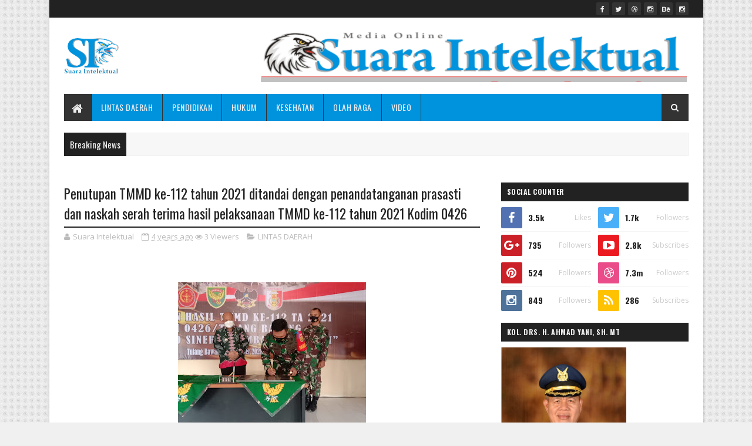

--- FILE ---
content_type: text/javascript; charset=UTF-8
request_url: https://www.suaraintelektual.com/feeds/comments/default?alt=json-in-script&max-results=4&callback=jQuery11100358603354749349_1769789322034&_=1769789322035
body_size: 2719
content:
// API callback
jQuery11100358603354749349_1769789322034({"version":"1.0","encoding":"UTF-8","feed":{"xmlns":"http://www.w3.org/2005/Atom","xmlns$openSearch":"http://a9.com/-/spec/opensearchrss/1.0/","xmlns$gd":"http://schemas.google.com/g/2005","id":{"$t":"tag:blogger.com,1999:blog-2650435534300738081.comments"},"updated":{"$t":"2023-02-27T07:59:08.007-08:00"},"title":{"type":"text","$t":"Suara Intelektual"},"link":[{"rel":"http://schemas.google.com/g/2005#feed","type":"application/atom+xml","href":"https:\/\/www.suaraintelektual.com\/feeds\/comments\/default"},{"rel":"self","type":"application/atom+xml","href":"https:\/\/www.blogger.com\/feeds\/2650435534300738081\/comments\/default?alt=json-in-script\u0026max-results=4"},{"rel":"alternate","type":"text/html","href":"http:\/\/www.suaraintelektual.com\/"},{"rel":"hub","href":"http://pubsubhubbub.appspot.com/"},{"rel":"next","type":"application/atom+xml","href":"https:\/\/www.blogger.com\/feeds\/2650435534300738081\/comments\/default?alt=json-in-script\u0026start-index=5\u0026max-results=4"}],"author":[{"name":{"$t":"Suara Intelektual"},"uri":{"$t":"http:\/\/www.blogger.com\/profile\/14342919903973117642"},"email":{"$t":"noreply@blogger.com"},"gd$image":{"rel":"http://schemas.google.com/g/2005#thumbnail","width":"16","height":"16","src":"https:\/\/img1.blogblog.com\/img\/b16-rounded.gif"}}],"generator":{"version":"7.00","uri":"http://www.blogger.com","$t":"Blogger"},"openSearch$totalResults":{"$t":"7"},"openSearch$startIndex":{"$t":"1"},"openSearch$itemsPerPage":{"$t":"4"},"entry":[{"id":{"$t":"tag:blogger.com,1999:blog-2650435534300738081.post-6376234244524655032"},"published":{"$t":"2022-12-07T12:52:34.066-08:00"},"updated":{"$t":"2022-12-07T12:52:34.066-08:00"},"title":{"type":"text","$t":"I\u0026#39;m proud to lastly add a blackjack recreation..."},"content":{"type":"html","$t":"I\u0026#39;m proud to lastly add a blackjack recreation and trainer  to my website. If you make an inferior play, the game will warn you first. If doubling or splitting is mathematically the right \u003Ca href=\"https:\/\/카지노사이트..online\/1xbet\/\" rel=\"nofollow\"\u003E원 엑스 벳\u003C\/a\u003E play, however you don\u0026#39;t have|you don\u0026#39;t have} sufficient chips, the game will give the best advice for what you can afford to do. Blackjack Appendix 9 — Eight  decks, supplier hits on delicate 17, no gap card. Since 2000, the number of blackjack tables in the state of Nevada has fallen by over 31 p.c."},"link":[{"rel":"edit","type":"application/atom+xml","href":"https:\/\/www.blogger.com\/feeds\/2650435534300738081\/2508227684538664125\/comments\/default\/6376234244524655032"},{"rel":"self","type":"application/atom+xml","href":"https:\/\/www.blogger.com\/feeds\/2650435534300738081\/2508227684538664125\/comments\/default\/6376234244524655032"},{"rel":"alternate","type":"text/html","href":"https:\/\/www.suaraintelektual.com\/2022\/10\/bupati-winarti-hadiri-rapat-paripurna.html?showComment=1670446354066#c6376234244524655032","title":""}],"author":[{"name":{"$t":"Anonymous"},"email":{"$t":"noreply@blogger.com"},"gd$image":{"rel":"http://schemas.google.com/g/2005#thumbnail","width":"16","height":"16","src":"https:\/\/img1.blogblog.com\/img\/blank.gif"}}],"thr$in-reply-to":{"xmlns$thr":"http://purl.org/syndication/thread/1.0","href":"https:\/\/www.suaraintelektual.com\/2022\/10\/bupati-winarti-hadiri-rapat-paripurna.html","ref":"tag:blogger.com,1999:blog-2650435534300738081.post-2508227684538664125","source":"http://www.blogger.com/feeds/2650435534300738081/posts/default/2508227684538664125","type":"text/html"},"gd$extendedProperty":[{"name":"blogger.itemClass","value":"pid-457874891"},{"name":"blogger.displayTime","value":"7 Desember 2022 pukul 12.52"}]},{"id":{"$t":"tag:blogger.com,1999:blog-2650435534300738081.post-5780649430404108966"},"published":{"$t":"2022-12-04T01:11:58.396-08:00"},"updated":{"$t":"2022-12-04T01:11:58.396-08:00"},"title":{"type":"text","$t":"According to Willy Allison, a Las Vegas–based casi..."},"content":{"type":"html","$t":"According to Willy Allison, a Las Vegas–based casino security advisor who has been monitoring the Russian scam for years, the operatives use their phones to record about two dozen spins on a recreation they purpose to cheat. They upload that footage to a technical employees in St. Petersburg, who analyze the video and calculate the machine’s pattern primarily based on what they know concerning the model’s pseudorandom quantity generator. Slot machines produced right now are a far cry from their mechanical ancestors. Computer chips have replaced spinning wheels, and digital credit have replaced cash. This fusion of new age electronics with old fashioned nostalgia creates a machine that, while easy in principle, beguiles  \u003Ca href=\"https:\/\/vigorbattle.com\/\" rel=\"nofollow\"\u003E카지노 사이트\u003C\/a\u003E gamers an everyday basis|regularly|frequently}."},"link":[{"rel":"edit","type":"application/atom+xml","href":"https:\/\/www.blogger.com\/feeds\/2650435534300738081\/4000602108479633735\/comments\/default\/5780649430404108966"},{"rel":"self","type":"application/atom+xml","href":"https:\/\/www.blogger.com\/feeds\/2650435534300738081\/4000602108479633735\/comments\/default\/5780649430404108966"},{"rel":"alternate","type":"text/html","href":"https:\/\/www.suaraintelektual.com\/2022\/10\/bupati-winarti-yang-diwakili-oleh.html?showComment=1670145118396#c5780649430404108966","title":""}],"author":[{"name":{"$t":"Anonymous"},"email":{"$t":"noreply@blogger.com"},"gd$image":{"rel":"http://schemas.google.com/g/2005#thumbnail","width":"16","height":"16","src":"https:\/\/img1.blogblog.com\/img\/blank.gif"}}],"thr$in-reply-to":{"xmlns$thr":"http://purl.org/syndication/thread/1.0","href":"https:\/\/www.suaraintelektual.com\/2022\/10\/bupati-winarti-yang-diwakili-oleh.html","ref":"tag:blogger.com,1999:blog-2650435534300738081.post-4000602108479633735","source":"http://www.blogger.com/feeds/2650435534300738081/posts/default/4000602108479633735","type":"text/html"},"gd$extendedProperty":[{"name":"blogger.itemClass","value":"pid-457874891"},{"name":"blogger.displayTime","value":"4 Desember 2022 pukul 01.11"}]},{"id":{"$t":"tag:blogger.com,1999:blog-2650435534300738081.post-7918710532332544461"},"published":{"$t":"2022-04-02T07:35:29.609-07:00"},"updated":{"$t":"2022-04-02T07:35:29.609-07:00"},"title":{"type":"text","$t":"How to login into the casino in 2021\nHere deccasin..."},"content":{"type":"html","$t":"How to login into the casino in 2021\u003Cbr \/\u003EHere \u003Ca href=\"https:\/\/deccasino.com\/review\/merit-casino\/\" rel=\"nofollow\"\u003Edeccasino\u003C\/a\u003E is how to do this:  Step 1. Go to the website. · Click on the “Login” link on \u003Ca href=\"https:\/\/www.goyangfc.com\/\" rel=\"nofollow\"\u003Egoyangfc.com\u003C\/a\u003E the right-hand side. · Click on the “Login” button to enter \u003Ca href=\"https:\/\/tricktactoe.com\/\" rel=\"nofollow\"\u003E토토\u003C\/a\u003E a live chat \u003Ca href=\"https:\/\/vannienailor4166blog.blogspot.com\/\" rel=\"nofollow\"\u003Ehttps:\/\/vannienailor4166blog.blogspot.com\/\u003C\/a\u003E number. \u003Ca href=\"https:\/\/septcasino.com\/review\/sands-casino\/\" rel=\"nofollow\"\u003Eseptcasino\u003C\/a\u003E · Enter the"},"link":[{"rel":"edit","type":"application/atom+xml","href":"https:\/\/www.blogger.com\/feeds\/2650435534300738081\/958879763188130278\/comments\/default\/7918710532332544461"},{"rel":"self","type":"application/atom+xml","href":"https:\/\/www.blogger.com\/feeds\/2650435534300738081\/958879763188130278\/comments\/default\/7918710532332544461"},{"rel":"alternate","type":"text/html","href":"https:\/\/www.suaraintelektual.com\/2021\/04\/tingkatkan-kompetensi-jurnalis-dpp-pwri.html?showComment=1648910129609#c7918710532332544461","title":""}],"author":[{"name":{"$t":"hallambaccaro"},"uri":{"$t":"https:\/\/www.blogger.com\/profile\/15177789912803597806"},"email":{"$t":"noreply@blogger.com"},"gd$image":{"rel":"http://schemas.google.com/g/2005#thumbnail","width":"16","height":"16","src":"https:\/\/img1.blogblog.com\/img\/b16-rounded.gif"}}],"thr$in-reply-to":{"xmlns$thr":"http://purl.org/syndication/thread/1.0","href":"https:\/\/www.suaraintelektual.com\/2021\/04\/tingkatkan-kompetensi-jurnalis-dpp-pwri.html","ref":"tag:blogger.com,1999:blog-2650435534300738081.post-958879763188130278","source":"http://www.blogger.com/feeds/2650435534300738081/posts/default/958879763188130278","type":"text/html"},"gd$extendedProperty":[{"name":"blogger.itemClass","value":"pid-1718683003"},{"name":"blogger.displayTime","value":"2 April 2022 pukul 07.35"}]},{"id":{"$t":"tag:blogger.com,1999:blog-2650435534300738081.post-6518554642259250289"},"published":{"$t":"2022-03-04T10:45:51.722-08:00"},"updated":{"$t":"2022-03-04T10:45:51.722-08:00"},"title":{"type":"text","$t":"Harrah\u0026#39;s Hotel Casino and Spa - Mapyro\nHarrah\u0026..."},"content":{"type":"html","$t":"Harrah\u0026#39;s Hotel Casino and Spa - Mapyro\u003Cbr \/\u003EHarrah\u0026#39;s Hotel \u003Ca href=\"https:\/\/drmcd.com\/%ea%b9%80%ec%b2%9c%ec%b5%9c%eb%8c%80%ea%b7%9c%eb%aa%a8%ec%b6%9c%ec%9e%a5%ec%95%88%eb%a7%88.html\" rel=\"nofollow\"\u003E김천 출장안마\u003C\/a\u003E Casino and Spa. 777 Harrah\u0026#39;s Blvd, Atlantic City, \u003Ca href=\"https:\/\/www.mapyro.com\/%ec%84%9c%ea%b7%80%ed%8f%ac%ec%b5%9c%ec%83%81%ec%9d%98-%ea%b4%80%eb%a6%ac%ec%b6%9c%ec%9e%a5%ec%95%88%eb%a7%88.html\" rel=\"nofollow\"\u003E서귀포 출장안마\u003C\/a\u003E NJ 08401. Directions · (609) \u003Ca href=\"https:\/\/www.jtmhub.com\/%ec%96%91%ec%a3%bc%ec%b5%9c%eb%8c%80%ea%b7%9c%eb%aa%a8%ec%b6%9c%ec%9e%a5%ec%95%88%eb%a7%88.html\" rel=\"nofollow\"\u003E양주 출장샵\u003C\/a\u003E 317-9946. Call Now · \u003Ca href=\"https:\/\/www.jtmhub.com\/%ea%b4%91%ec%a3%bc%ea%b4%91%ec%97%ad%ec%a3%bc%eb%b3%80-%ea%b0%80%ea%b9%8c%ec%9a%b4%ec%b6%9c%ec%9e%a5%ec%95%88%eb%a7%88.html\" rel=\"nofollow\"\u003E광주광역 출장샵\u003C\/a\u003E More Info. Hours, Accepts Credit Cards, Wi-Fi,  Rating: 2.9 · ‎1,896 votes · \u003Ca href=\"https:\/\/www.mapyro.com\/%eb%b6%80%ec%b2%9c%ec%b5%9c%eb%8c%80%ea%b7%9c%eb%aa%a8%ec%b6%9c%ec%9e%a5%ec%95%88%eb%a7%88.html\" rel=\"nofollow\"\u003E부천 출장안마\u003C\/a\u003E ‎Price range: $$"},"link":[{"rel":"edit","type":"application/atom+xml","href":"https:\/\/www.blogger.com\/feeds\/2650435534300738081\/8814754227585127325\/comments\/default\/6518554642259250289"},{"rel":"self","type":"application/atom+xml","href":"https:\/\/www.blogger.com\/feeds\/2650435534300738081\/8814754227585127325\/comments\/default\/6518554642259250289"},{"rel":"alternate","type":"text/html","href":"https:\/\/www.suaraintelektual.com\/2022\/02\/risma-balita-umur-11bulan-butuh-bantuan.html?showComment=1646419551722#c6518554642259250289","title":""}],"author":[{"name":{"$t":"zashawaddell"},"uri":{"$t":"https:\/\/www.blogger.com\/profile\/05001411018125953679"},"email":{"$t":"noreply@blogger.com"},"gd$image":{"rel":"http://schemas.google.com/g/2005#thumbnail","width":"16","height":"16","src":"https:\/\/img1.blogblog.com\/img\/b16-rounded.gif"}}],"thr$in-reply-to":{"xmlns$thr":"http://purl.org/syndication/thread/1.0","href":"https:\/\/www.suaraintelektual.com\/2022\/02\/risma-balita-umur-11bulan-butuh-bantuan.html","ref":"tag:blogger.com,1999:blog-2650435534300738081.post-8814754227585127325","source":"http://www.blogger.com/feeds/2650435534300738081/posts/default/8814754227585127325","type":"text/html"},"gd$extendedProperty":[{"name":"blogger.itemClass","value":"pid-1004780301"},{"name":"blogger.displayTime","value":"4 Maret 2022 pukul 10.45"}]}]}});

--- FILE ---
content_type: text/javascript; charset=UTF-8
request_url: https://www.suaraintelektual.com/feeds/posts/default?alt=json-in-script&max-results=4&callback=jQuery11100358603354749349_1769789322036&_=1769789322037
body_size: 7532
content:
// API callback
jQuery11100358603354749349_1769789322036({"version":"1.0","encoding":"UTF-8","feed":{"xmlns":"http://www.w3.org/2005/Atom","xmlns$openSearch":"http://a9.com/-/spec/opensearchrss/1.0/","xmlns$blogger":"http://schemas.google.com/blogger/2008","xmlns$georss":"http://www.georss.org/georss","xmlns$gd":"http://schemas.google.com/g/2005","xmlns$thr":"http://purl.org/syndication/thread/1.0","id":{"$t":"tag:blogger.com,1999:blog-2650435534300738081"},"updated":{"$t":"2026-01-30T05:34:12.906-08:00"},"category":[{"term":"LINTAS DAERAH"},{"term":"TERKINI"},{"term":"HUKUM"},{"term":"TUBA"},{"term":"KESEHATAN"},{"term":"Lintasdaerah"},{"term":"PENDIDIKAN"},{"term":"KESEHATAN TERKINI"},{"term":"TUBA.TERKINI"},{"term":"Gunung tapa ilir  tuba"},{"term":"HUKUM polres tulang bawang"},{"term":"MENGGALA TUBA"},{"term":"Menggala Tulang bawang"},{"term":"Tubabar"},{"term":"Kahuripan tuba"},{"term":"OLAH RAGA"},{"term":"HUKUM DAN KRIMINAL"},{"term":"Tuba gedung meneng"},{"term":"Tulang bawang lampung"},{"term":"Bandar lampung"},{"term":"CEMPAKA JAYA TUBA"},{"term":"GEDUNG AJI BARU.TUBA."},{"term":"Gedung aji rajawali."},{"term":"HUKUM polres tulang bawang barat"},{"term":"HUKUM'"},{"term":"JATI AGUNG"},{"term":"Jalan damar kabupaten tulang bawang"},{"term":"Lampung selatan"},{"term":"MESUJI"},{"term":"Menggala Tulang bawang."},{"term":"Menggala timur Tulang bawang"},{"term":"PENDIDIDKAN"},{"term":"Sungai burung dente teladas tulang bawang lampung"},{"term":"VIDEO"},{"term":"polres tulang bawang"}],"title":{"type":"text","$t":"Suara Intelektual"},"subtitle":{"type":"html","$t":""},"link":[{"rel":"http://schemas.google.com/g/2005#feed","type":"application/atom+xml","href":"https:\/\/www.suaraintelektual.com\/feeds\/posts\/default"},{"rel":"self","type":"application/atom+xml","href":"https:\/\/www.blogger.com\/feeds\/2650435534300738081\/posts\/default?alt=json-in-script\u0026max-results=4"},{"rel":"alternate","type":"text/html","href":"https:\/\/www.suaraintelektual.com\/"},{"rel":"hub","href":"http://pubsubhubbub.appspot.com/"},{"rel":"next","type":"application/atom+xml","href":"https:\/\/www.blogger.com\/feeds\/2650435534300738081\/posts\/default?alt=json-in-script\u0026start-index=5\u0026max-results=4"}],"author":[{"name":{"$t":"Suara Intelektual"},"uri":{"$t":"http:\/\/www.blogger.com\/profile\/14342919903973117642"},"email":{"$t":"noreply@blogger.com"},"gd$image":{"rel":"http://schemas.google.com/g/2005#thumbnail","width":"16","height":"16","src":"https:\/\/img1.blogblog.com\/img\/b16-rounded.gif"}}],"generator":{"version":"7.00","uri":"http://www.blogger.com","$t":"Blogger"},"openSearch$totalResults":{"$t":"2231"},"openSearch$startIndex":{"$t":"1"},"openSearch$itemsPerPage":{"$t":"4"},"entry":[{"id":{"$t":"tag:blogger.com,1999:blog-2650435534300738081.post-3347716642622990162"},"published":{"$t":"2026-01-30T05:34:00.000-08:00"},"updated":{"$t":"2026-01-30T05:34:12.824-08:00"},"title":{"type":"text","$t":"Dukung Program Pangan Nasional, Lampung Dorong Integrasi Hulu–Hilir Industri Pangan"},"content":{"type":"html","$t":"\u003Cp\u003E\u003Cbr \/\u003E\u003C\/p\u003E\u003Cp\u003E\u003Cb\u003E\u003C\/b\u003E\u003C\/p\u003E\u003Cdiv class=\"separator\" style=\"clear: both; text-align: center;\"\u003E\u003Cb\u003E\u003Ca href=\"https:\/\/blogger.googleusercontent.com\/img\/b\/R29vZ2xl\/AVvXsEgj887kf3YRNY2Ajkqm1WSOIY8l7Ht_1spUHSt1MD4HAu1YXl0nF_GmN6VeN176beViugrILTrCeZsyXd9qR4sx-gqlvMAygM9PuzHaD30iOJOWaJwyi7eg1Y_BmAWEnceKhL36x6UVTjCf5tBcI2vCUatWVfNbTWSC8EixZz1TMSCmIZfmTEgqa8P0g4c\/s2560\/IMG-20260130-WA0008.jpg\" imageanchor=\"1\" style=\"margin-left: 1em; margin-right: 1em;\"\u003E\u003Cimg border=\"0\" data-original-height=\"1706\" data-original-width=\"2560\" height=\"213\" src=\"https:\/\/blogger.googleusercontent.com\/img\/b\/R29vZ2xl\/AVvXsEgj887kf3YRNY2Ajkqm1WSOIY8l7Ht_1spUHSt1MD4HAu1YXl0nF_GmN6VeN176beViugrILTrCeZsyXd9qR4sx-gqlvMAygM9PuzHaD30iOJOWaJwyi7eg1Y_BmAWEnceKhL36x6UVTjCf5tBcI2vCUatWVfNbTWSC8EixZz1TMSCmIZfmTEgqa8P0g4c\/s320\/IMG-20260130-WA0008.jpg\" width=\"320\" \/\u003E\u003C\/a\u003E\u003C\/b\u003E\u003C\/div\u003E\u003Cb\u003E\u003Cbr \/\u003EBandar Lampung(HARIAN SUARA INTELEKTUAL)\u003C\/b\u003EWakil Gubernur Lampung, Jihan Nurlela menerima kunjungan kerja spesifik Komisi VII DPR RI di PT. Japfa Comfeed Indonesia Unit Lampung, Jumat (30\/1\/2026). Kunjungan ini difokuskan untuk melihat langsung kesiapan industri pangan strategis dalam mendukung ketahanan pangan nasional.\u003Cp\u003E\u003C\/p\u003E\u003Cp\u003ERombongan Komisi VII DPR RI dipimpin Ketua Tim Kunjungan Spesifik Chusnunia Chalim dan diikuti sejumlah anggota, antara lain Novita Hardini, Bambang Haryo Soekartono, Bani Raja Manalu, Rycko Menoza, Ahmad Daeng Sere, Henri Munif, Rusda Mahmud, Andika Satya Wasistho, serta Muhammad Hatta. Turut hadir perwakilan Kementerian Perindustrian dan jajaran Pemerintah Provinsi Lampung.\u003C\/p\u003E\u003Cp\u003EDalam sambutannya, Wagub Jihan menyebut industri pangan sebagai sektor vital yang menentukan keberlanjutan pasokan dan stabilitas harga pangan. Ia menegaskan, Lampung beruntung menjadi lokasi salah satu unit PT. Japfa Comfeed Indonesia, perusahaan agri-food terintegrasi terbesar di Tanah Air.\u003C\/p\u003E\u003Cp\u003E\"Kunjungan ini penting untuk memperoleh gambaran faktual tentang operasional industri pangan, tantangan yang dihadapi, serta kontribusinya terhadap ketahanan pangan nasional dan perekonomian daerah,\" ujar Wagub.\u003C\/p\u003E\u003Cp\u003EMenurut Wagub Jihan, industri pangan menghadapi tantangan global yang menuntut efisiensi, integrasi hulu-hilir, serta daya saing yang kuat. Ia menilai PT Japfa menjadi contoh industri pangan terintegrasi yang dapat dijadikan rujukan dalam penguatan ekosistem pangan nasional.\u003C\/p\u003E\u003Cp\u003EPemerintah Provinsi Lampung, menurut Wagub, sedang mendorong integrasi sektor pertanian, industri, dan dunia usaha yang selama ini masih berjalan parsial. Upaya tersebut diwujudkan melalui program \"Desaku Maju\" yang dirancang untuk memperkuat rantai pasok dari desa hingga industri.\u003C\/p\u003E\u003Cp\u003E\"Kami berharap industri besar seperti Japfa dapat menjadi lokomotif kemitraan, sekaligus kanopi bagi UMKM lokal agar tumbuh bersama,\" ucap Wagub Jihan.\u003C\/p\u003E\u003Cp\u003EKetua Tim Kunjungan Spesifik Komisi VII DPR RI, Chusnunia Chalim, menegaskan bahwa kunjungan ini merupakan bagian dari fungsi pengawasan DPR terhadap industri strategis pangan. Ia menyebut pangan menjadi perhatian utama pemerintah, mengingat jumlah penduduk Indonesia yang terus meningkat.\u003C\/p\u003E\u003Cp\u003E\"Kalau salah kelola, kita hanya akan menjadi pasar. Karena itu industri pangan harus siap menjawab peningkatan kebutuhan, termasuk menjelang Ramadan dan Idul Fitri,\" ujar Chusnunia.\u003C\/p\u003E\u003Cp\u003EChusnunia juga menyinggung tantangan baru dengan hadirnya program Makan Bergizi Gratis (MBG) yang berdampak langsung pada peningkatan konsumsi telur, daging, dan produk pangan lainnya. Menurutnya, kesiapan industri menjadi kunci agar kebijakan tersebut tidak memicu gejolak harga.\u003C\/p\u003E\u003Cp\u003EDalam sesi wawancara, Chusnunia menilai PT. Japfa berperan penting sebagai offtaker hilirisasi pertanian di Lampung. Ia mencatat sekitar 50 persen bahan baku pakan ternak Japfa berasal dari lokal, khususnya jagung, meski sebagian masih bergantung pada impor.\u003C\/p\u003E\u003Cp\u003E\"Kebijakan bahan baku harus sangat hati-hati. Jangan sampai menimbulkan turbulensi yang ujungnya merugikan UMKM dan masyarakat karena kenaikan harga pangan,\" katanya.\u003C\/p\u003E\u003Cp\u003EChusnunia juga menyoroti pentingnya optimalisasi irigasi dan bendungan di Lampung agar produksi jagung tidak bergantung musim hujan. Menurutnya, peningkatan produktivitas pertanian akan berdampak langsung pada stabilitas industri pakan ternak.\u003C\/p\u003E\u003Cp\u003ESelain itu, Komisi VII mendorong percepatan transisi menuju industri hijau. Chusnunia menegaskan, komitmen penggunaan energi terbarukan harus diwujudkan dalam kebijakan konkret, bukan sekadar wacana.\u003C\/p\u003E\u003Cp\u003ESementara itu, Vice President Head of Feed Operations Sumatera PT. Japfa Comfeed Indonesia Tbk, Anwar Tandiono, menyatakan Japfa berkomitmen menyediakan pakan berkualitas dengan harga bersaing dan berkelanjutan. Ia menyebut, sejak larangan impor jagung diberlakukan, harga jagung petani konsisten berada di atas harga pembelian pemerintah (HPP).\u003C\/p\u003E\u003Cp\u003E\"Bagi kami, penggunaan jagung lokal lebih efisien dan menguntungkan petani. Kami juga menjaga stok minimal dua hingga tiga bulan karena komoditas ini bersifat musiman,\" ujar Anwar.\u003C\/p\u003E\u003Cp\u003E\u003Cbr \/\u003E\u003C\/p\u003E\u003Cp\u003EAnwar menambahkan, jumlah mitra peternak Japfa terus bertambah setiap tahun sebagai indikator kemitraan yang berjalan sehat dan saling menguntungkan. Menurutnya, pola kemitraan menjadi kunci keberlanjutan industri peternakan nasional.\u003C\/p\u003E\u003Cp\u003EKunjungan kerja ini diharapkan menjadi dasar perumusan rekomendasi kebijakan Komisi VII DPR RI untuk memperkuat industri pangan nasional yang berdaya saing, berkelanjutan, dan berpihak pada kepentingan masyarakat luas. (PERI)\u003C\/p\u003E"},"link":[{"rel":"replies","type":"application/atom+xml","href":"https:\/\/www.suaraintelektual.com\/feeds\/3347716642622990162\/comments\/default","title":"Posting Komentar"},{"rel":"replies","type":"text/html","href":"https:\/\/www.suaraintelektual.com\/2026\/01\/dukung-program-pangan-nasional-lampung.html#comment-form","title":"0 Komentar"},{"rel":"edit","type":"application/atom+xml","href":"https:\/\/www.blogger.com\/feeds\/2650435534300738081\/posts\/default\/3347716642622990162"},{"rel":"self","type":"application/atom+xml","href":"https:\/\/www.blogger.com\/feeds\/2650435534300738081\/posts\/default\/3347716642622990162"},{"rel":"alternate","type":"text/html","href":"https:\/\/www.suaraintelektual.com\/2026\/01\/dukung-program-pangan-nasional-lampung.html","title":"Dukung Program Pangan Nasional, Lampung Dorong Integrasi Hulu–Hilir Industri Pangan"}],"author":[{"name":{"$t":"Suara Intelektual"},"uri":{"$t":"http:\/\/www.blogger.com\/profile\/14342919903973117642"},"email":{"$t":"noreply@blogger.com"},"gd$image":{"rel":"http://schemas.google.com/g/2005#thumbnail","width":"16","height":"16","src":"https:\/\/img1.blogblog.com\/img\/b16-rounded.gif"}}],"media$thumbnail":{"xmlns$media":"http://search.yahoo.com/mrss/","url":"https:\/\/blogger.googleusercontent.com\/img\/b\/R29vZ2xl\/AVvXsEgj887kf3YRNY2Ajkqm1WSOIY8l7Ht_1spUHSt1MD4HAu1YXl0nF_GmN6VeN176beViugrILTrCeZsyXd9qR4sx-gqlvMAygM9PuzHaD30iOJOWaJwyi7eg1Y_BmAWEnceKhL36x6UVTjCf5tBcI2vCUatWVfNbTWSC8EixZz1TMSCmIZfmTEgqa8P0g4c\/s72-c\/IMG-20260130-WA0008.jpg","height":"72","width":"72"},"thr$total":{"$t":"0"}},{"id":{"$t":"tag:blogger.com,1999:blog-2650435534300738081.post-6043513221514532658"},"published":{"$t":"2026-01-26T04:06:00.000-08:00"},"updated":{"$t":"2026-01-26T04:06:20.394-08:00"},"title":{"type":"text","$t":"Police Goes to School! Bhabinkamtibmas Polsek Banjar Agung Tanamkan Edukasi Anti Narkoba, Anti Bullying, dan Bijak Bermedsos di SMPN 03"},"content":{"type":"html","$t":"\u003Cp\u003E\u0026nbsp;\u003C\/p\u003E\u003Cp\u003E\u003Cb\u003E\u003C\/b\u003E\u003C\/p\u003E\u003Cdiv class=\"separator\" style=\"clear: both; text-align: center;\"\u003E\u003Cb\u003E\u003Ca href=\"https:\/\/blogger.googleusercontent.com\/img\/b\/R29vZ2xl\/AVvXsEhq7-Llgx-inh9bmlyeV7D5LE7FnsLYbGX1B5ChTUzEme4IU82aOgMNnMDu3FAzT-wJkiGpx8A3s-p2wkpmea9VLFMYlhfD7Kf8xGFscdISXWVqGcVPqHz2lsyovLwOEV2G3dyPzvq_ZCJYydfnCgctHWydasNhCwjtRcP3veGK0ZJePXuW1ACo86_feeg\/s1600\/IMG-20260126-WA0004.jpg\" imageanchor=\"1\" style=\"margin-left: 1em; margin-right: 1em;\"\u003E\u003Cimg border=\"0\" data-original-height=\"1600\" data-original-width=\"1112\" height=\"320\" src=\"https:\/\/blogger.googleusercontent.com\/img\/b\/R29vZ2xl\/AVvXsEhq7-Llgx-inh9bmlyeV7D5LE7FnsLYbGX1B5ChTUzEme4IU82aOgMNnMDu3FAzT-wJkiGpx8A3s-p2wkpmea9VLFMYlhfD7Kf8xGFscdISXWVqGcVPqHz2lsyovLwOEV2G3dyPzvq_ZCJYydfnCgctHWydasNhCwjtRcP3veGK0ZJePXuW1ACo86_feeg\/s320\/IMG-20260126-WA0004.jpg\" width=\"222\" \/\u003E\u003C\/a\u003E\u003C\/b\u003E\u003C\/div\u003E\u003Cb\u003E\u003Cbr \/\u003ETulang Bawang Lampung (Harian Suara Intelektual)\u003C\/b\u003EUpaya membentuk generasi muda yang cerdas, berkarakter, dan taat hukum terus digencarkan Polri. Melalui program Police Goes to School, Bhabinkamtibmas Polsek Banjar Agung Polres Tulang Bawang hadir sebagai pembina upacara di SMP Negeri 03 Banjar Agung, Senin (26\/01\/2026).\u003Cp\u003E\u003C\/p\u003E\u003Cp\u003E\u003C\/p\u003E\u003Cdiv class=\"separator\" style=\"clear: both; text-align: center;\"\u003E\u003Ca href=\"https:\/\/blogger.googleusercontent.com\/img\/b\/R29vZ2xl\/AVvXsEg20TOlPkyJ88oFuaXbr6B97POtdhBCE9X-uwrlOikDc2Tvf4dSI6_HodEqxTvP5UYa-yyM4djkcMEy48luaFGaQeWlGy5oCBkN-PvMPh_euO27EjwM9crYl-PSrcS2Zx_5jDAdCJdozZttxtx_mlZzUqciPNMhRzHy0S8XcZwXbF4GWpkFdeNHd-nL0jw\/s1600\/IMG-20260126-WA0006.jpg\" imageanchor=\"1\" style=\"margin-left: 1em; margin-right: 1em;\"\u003E\u003Cimg border=\"0\" data-original-height=\"1340\" data-original-width=\"1600\" height=\"268\" src=\"https:\/\/blogger.googleusercontent.com\/img\/b\/R29vZ2xl\/AVvXsEg20TOlPkyJ88oFuaXbr6B97POtdhBCE9X-uwrlOikDc2Tvf4dSI6_HodEqxTvP5UYa-yyM4djkcMEy48luaFGaQeWlGy5oCBkN-PvMPh_euO27EjwM9crYl-PSrcS2Zx_5jDAdCJdozZttxtx_mlZzUqciPNMhRzHy0S8XcZwXbF4GWpkFdeNHd-nL0jw\/s320\/IMG-20260126-WA0006.jpg\" width=\"320\" \/\u003E\u003C\/a\u003E\u003C\/div\u003E\u003Cbr \/\u003EKegiatan yang dimulai pukul 07.30 WIB hingga selesai tersebut berlangsung di Kampung Warga Makmur Jaya, Kecamatan Banjar Agung, Kabupaten Tulang Bawang, dan diikuti oleh sekitar 200 siswa-siswi beserta dewan guru SMPN 03 Banjar Agung.\u003Cp\u003E\u003C\/p\u003E\u003Cp\u003EBertindak sebagai pembina upacara sekaligus narasumber adalah AIPTU MUTRISNO, selaku Bhabinkamtibmas Polsek Banjar Agung. Dalam amanatnya, ia memberikan sosialisasi dan edukasi penting terkait kenakalan remaja, bahaya narkoba, dampak negatif media sosial bagi anak usia dini, serta pencegahan bullying di lingkungan sekolah.\u003C\/p\u003E\u003Cp\u003EMateri disampaikan secara komunikatif dan mudah dipahami, sehingga para siswa dapat menyerap pesan-pesan moral dan hukum sejak dini sebagai bekal dalam kehidupan sehari-hari.\u003C\/p\u003E\u003Cp\u003E“Anak-anak adalah generasi penerus bangsa. Sejak dini mereka harus dibekali pemahaman tentang bahaya narkoba, pergaulan bebas, bullying, serta bijak dalam menggunakan media sosial agar tidak terjerumus pada hal-hal yang merugikan masa depan mereka,” ujar AIPTU MUTRISNO.\u003C\/p\u003E\u003Cp\u003ESementara itu, PS. Kapolsek Banjar Agung AKP Irwansyah, S.H., M.H. menegaskan bahwa kegiatan Police Goes to School merupakan bagian dari strategi preventif Polri dalam menciptakan situasi kamtibmas yang kondusif.\u003C\/p\u003E\u003Cp\u003E“Melalui pendekatan edukatif di sekolah, Polri hadir bukan hanya sebagai penegak hukum, tetapi juga sebagai pembina dan sahabat pelajar. Harapannya, para siswa memiliki kesadaran hukum dan karakter yang kuat sejak usia dini,” tegasnya.\u003C\/p\u003E\u003Cp\u003EDari hasil kegiatan tersebut, para siswa dinilai memahami bahaya narkoba, bullying, serta dampak penggunaan media sosial yang tidak bijak, dan selama kegiatan berlangsung situasi terpantau aman, tertib, dan kondusif.\u003C\/p\u003E\u003Cp\u003EKegiatan ini menjadi bukti nyata komitmen Polsek Banjar Agung Polres Tulang Bawang dalam mendukung dunia pendidikan serta membangun generasi muda yang sehat, cerdas, dan berakhlak.(PERi)\u003C\/p\u003E"},"link":[{"rel":"replies","type":"application/atom+xml","href":"https:\/\/www.suaraintelektual.com\/feeds\/6043513221514532658\/comments\/default","title":"Posting Komentar"},{"rel":"replies","type":"text/html","href":"https:\/\/www.suaraintelektual.com\/2026\/01\/police-goes-to-school-bhabinkamtibmas.html#comment-form","title":"0 Komentar"},{"rel":"edit","type":"application/atom+xml","href":"https:\/\/www.blogger.com\/feeds\/2650435534300738081\/posts\/default\/6043513221514532658"},{"rel":"self","type":"application/atom+xml","href":"https:\/\/www.blogger.com\/feeds\/2650435534300738081\/posts\/default\/6043513221514532658"},{"rel":"alternate","type":"text/html","href":"https:\/\/www.suaraintelektual.com\/2026\/01\/police-goes-to-school-bhabinkamtibmas.html","title":"Police Goes to School! Bhabinkamtibmas Polsek Banjar Agung Tanamkan Edukasi Anti Narkoba, Anti Bullying, dan Bijak Bermedsos di SMPN 03"}],"author":[{"name":{"$t":"Suara Intelektual"},"uri":{"$t":"http:\/\/www.blogger.com\/profile\/14342919903973117642"},"email":{"$t":"noreply@blogger.com"},"gd$image":{"rel":"http://schemas.google.com/g/2005#thumbnail","width":"16","height":"16","src":"https:\/\/img1.blogblog.com\/img\/b16-rounded.gif"}}],"media$thumbnail":{"xmlns$media":"http://search.yahoo.com/mrss/","url":"https:\/\/blogger.googleusercontent.com\/img\/b\/R29vZ2xl\/AVvXsEhq7-Llgx-inh9bmlyeV7D5LE7FnsLYbGX1B5ChTUzEme4IU82aOgMNnMDu3FAzT-wJkiGpx8A3s-p2wkpmea9VLFMYlhfD7Kf8xGFscdISXWVqGcVPqHz2lsyovLwOEV2G3dyPzvq_ZCJYydfnCgctHWydasNhCwjtRcP3veGK0ZJePXuW1ACo86_feeg\/s72-c\/IMG-20260126-WA0004.jpg","height":"72","width":"72"},"thr$total":{"$t":"0"}},{"id":{"$t":"tag:blogger.com,1999:blog-2650435534300738081.post-461527919659806350"},"published":{"$t":"2026-01-25T04:24:00.000-08:00"},"updated":{"$t":"2026-01-25T04:24:36.314-08:00"},"title":{"type":"text","$t":"INSTRUKSI  WAKIL BUPATI TULUNG BAWANG BPK..HANKAM HASAN . DAN KAPOLDA LAMPUNG IRJEN POL HELFI ASSEGAF SAMA SEKALI TIDAK DI INDAHKAN OLEH PERUSAHAAN PT SGC ."},"content":{"type":"html","$t":"\u003Cp\u003E\u0026nbsp;\u003C\/p\u003E\u003Cdiv class=\"separator\" style=\"clear: both; text-align: center;\"\u003E\u003Ca href=\"https:\/\/blogger.googleusercontent.com\/img\/b\/R29vZ2xl\/AVvXsEgN_HZdc93ZBKUvCWqVeyDTXPwiolsXsEB2FFFxOIGFR-XQo07-Vi1mW1XwBP747gsHU__QwyPRds2CTC8WtI87nTlRcWJfL3uQaNuQorjCPFyWXSrUWrZF8amubSxvT4sNyiwmgkrjvmM8v3T5kgDK7y2Bk920JfugwZID_FLJ1cdAzyAhTrBimPlXzsM\/s720\/IMG-20260125-WA0014.jpg\" imageanchor=\"1\" style=\"margin-left: 1em; margin-right: 1em;\"\u003E\u003Cimg border=\"0\" data-original-height=\"547\" data-original-width=\"720\" height=\"243\" src=\"https:\/\/blogger.googleusercontent.com\/img\/b\/R29vZ2xl\/AVvXsEgN_HZdc93ZBKUvCWqVeyDTXPwiolsXsEB2FFFxOIGFR-XQo07-Vi1mW1XwBP747gsHU__QwyPRds2CTC8WtI87nTlRcWJfL3uQaNuQorjCPFyWXSrUWrZF8amubSxvT4sNyiwmgkrjvmM8v3T5kgDK7y2Bk920JfugwZID_FLJ1cdAzyAhTrBimPlXzsM\/s320\/IMG-20260125-WA0014.jpg\" width=\"320\" \/\u003E\u003C\/a\u003E\u003C\/div\u003E\u003Cbr \/\u003E\u003Cb\u003ETulang bawang Lampung (Harian Suara Intelektual)\u003C\/b\u003EINSTRUKSI\u0026nbsp; WAKIL BUPATI TULUNG BAWANG BPK..HANKAM HASAN . DAN KAPOLDA LAMPUNG IRJEN POL HELFI ASSEGAF SAMA SEKALI TIDAK DI INDAHKAN OLEH PERUSAHAAN PT SGC .\u003Cp\u003E\u003C\/p\u003E\u003Cp\u003EPerusahaan PT Sugar Group Companies (SGC) masih terus melakukan aktivitas perkebunan tebu meski HGU pada 6 anak perusahaannya telah dicabut oleh Kementerian ATR\/BPN.\u003C\/p\u003E\u003Cp\u003EAan Pariska selaku ketua Kordinator Lapangan ( KORLAP) memberikan himbauan kepada pihak perusahaan PT SGC agar secepat nya menarik keluar PAM SUAKARSA .dari lokasi lahah yang sedang bersetatus. Quo , apa bila tidak secepat nya di tarik mundur dari dalam lahan tersebut maka dalam waktu dua hari masih juga belum di tarik mundur maka saya akan menggerakkan masyarakat dari tiga kampung bakung Bersatu untuk langsung menduduki di dalam lokasi perusahaan PT indo Lampung perkasa ILP. dengan volume masa lebih dari seribu angota saya.\u003C\/p\u003E\u003Cp\u003ESelain itu, PT SGC juga dinilai tidak mengindahkan Instruksi Kapolda Lampung, yang menyatakan untuk sementara waktu agar tidak mengelola lahan yang bersengketa dengan masyarakat Kampung Bakung Ilir, dan Bakung Udik dan Bakung Rahayu.a\u003C\/p\u003E\u003Cp\u003E“Kami masyarakat Kampung tiga Bakung menyayangkan masih adanya aktivitas Pengolahan lahan oleh PT.Sweet Indo Lampung (SIL) dan PT Indo Lampung Perkasa (ILP),” terang Rengga tokoh masyarakat setempat, Minggu (25\/01\/2026).\u003C\/p\u003E\u003Cp\u003EPadahal, berdasarkan kunjungan Kapolda Lampung, Irjen Helfi Assegaf beberapa waktu lalu, disepakati agar tanah yang menjadi sengketa antara SGC dan masyarakat Kampung Tiga Bakung agar berstatus Quo.\u003C\/p\u003E\u003Cp\u003E“Namun nampaknya, pihak perusahaan SGC melalui SIL dan ILP tidak mengindahkan Instruksi bapak Kapolda tersebut, dengan masih mengelola lahan yang bersengketa dengan masyarakat,” paparnya.\u003C\/p\u003E\u003Cp\u003EMasyarakat meminta agar Pemerintah Republik Indonesia, agar dapat segera menindaklanjuti atas pencabutan HGU PT SGC seluas 85.244,925 hektare tersebut.\u003C\/p\u003E\u003Cp\u003EMasyarakat meyakini perusahaan SGC melalui 6 anak perusahaannya tersebut telah menguasai lebih dari luas HGU yang telah dicabut tersebut.\u003C\/p\u003E\u003Cp\u003E“Banyak tanah-tanah umbul hak masyarakat yang turut ikut dicaplok SGC. Pemerintah harus secepatnya melakukan pengukuran ulang dan dapat mengendalikan tanah-tanah masyarakat,” pungkasnya.(PERi)\u003C\/p\u003E"},"link":[{"rel":"replies","type":"application/atom+xml","href":"https:\/\/www.suaraintelektual.com\/feeds\/461527919659806350\/comments\/default","title":"Posting Komentar"},{"rel":"replies","type":"text/html","href":"https:\/\/www.suaraintelektual.com\/2026\/01\/instruksi-wakil-bupati-tulung-bawang.html#comment-form","title":"0 Komentar"},{"rel":"edit","type":"application/atom+xml","href":"https:\/\/www.blogger.com\/feeds\/2650435534300738081\/posts\/default\/461527919659806350"},{"rel":"self","type":"application/atom+xml","href":"https:\/\/www.blogger.com\/feeds\/2650435534300738081\/posts\/default\/461527919659806350"},{"rel":"alternate","type":"text/html","href":"https:\/\/www.suaraintelektual.com\/2026\/01\/instruksi-wakil-bupati-tulung-bawang.html","title":"INSTRUKSI  WAKIL BUPATI TULUNG BAWANG BPK..HANKAM HASAN . DAN KAPOLDA LAMPUNG IRJEN POL HELFI ASSEGAF SAMA SEKALI TIDAK DI INDAHKAN OLEH PERUSAHAAN PT SGC ."}],"author":[{"name":{"$t":"Suara Intelektual"},"uri":{"$t":"http:\/\/www.blogger.com\/profile\/14342919903973117642"},"email":{"$t":"noreply@blogger.com"},"gd$image":{"rel":"http://schemas.google.com/g/2005#thumbnail","width":"16","height":"16","src":"https:\/\/img1.blogblog.com\/img\/b16-rounded.gif"}}],"media$thumbnail":{"xmlns$media":"http://search.yahoo.com/mrss/","url":"https:\/\/blogger.googleusercontent.com\/img\/b\/R29vZ2xl\/AVvXsEgN_HZdc93ZBKUvCWqVeyDTXPwiolsXsEB2FFFxOIGFR-XQo07-Vi1mW1XwBP747gsHU__QwyPRds2CTC8WtI87nTlRcWJfL3uQaNuQorjCPFyWXSrUWrZF8amubSxvT4sNyiwmgkrjvmM8v3T5kgDK7y2Bk920JfugwZID_FLJ1cdAzyAhTrBimPlXzsM\/s72-c\/IMG-20260125-WA0014.jpg","height":"72","width":"72"},"thr$total":{"$t":"0"}},{"id":{"$t":"tag:blogger.com,1999:blog-2650435534300738081.post-4536823574376927459"},"published":{"$t":"2026-01-23T18:15:00.000-08:00"},"updated":{"$t":"2026-01-23T18:15:50.103-08:00"},"title":{"type":"text","$t":"Lampung Peduli Aceh: Wagub Serahkan Donasi Rp 500 Juta untuk Korban Bencana"},"content":{"type":"html","$t":"\u003Cp\u003E\u003Cbr \/\u003E\u003C\/p\u003E\u003Cp\u003E\u003Cb\u003E\u003C\/b\u003E\u003C\/p\u003E\u003Cdiv class=\"separator\" style=\"clear: both; text-align: center;\"\u003E\u003Cb\u003E\u003Ca href=\"https:\/\/blogger.googleusercontent.com\/img\/b\/R29vZ2xl\/AVvXsEitp5yR2RrgZdxentwwfz2Dxj-nucUSWfCZsMn5GdpApEA2Js7Pa6ZMzLgL-q8YOdPcZ3EbGfQdFKe82PnE4rlzZzl9jTlqSobErW7JjNbb1cpGug4Xkow8ITe48dmmeOftwo3Ht9If5OZWHIlP9XCBdee6YMGtkNFqqbn4b1QBy9uTBk6wijpq_tlo7qQ\/s1280\/IMG-20260124-WA0001.jpg\" imageanchor=\"1\" style=\"margin-left: 1em; margin-right: 1em;\"\u003E\u003Cimg border=\"0\" data-original-height=\"853\" data-original-width=\"1280\" height=\"213\" src=\"https:\/\/blogger.googleusercontent.com\/img\/b\/R29vZ2xl\/AVvXsEitp5yR2RrgZdxentwwfz2Dxj-nucUSWfCZsMn5GdpApEA2Js7Pa6ZMzLgL-q8YOdPcZ3EbGfQdFKe82PnE4rlzZzl9jTlqSobErW7JjNbb1cpGug4Xkow8ITe48dmmeOftwo3Ht9If5OZWHIlP9XCBdee6YMGtkNFqqbn4b1QBy9uTBk6wijpq_tlo7qQ\/s320\/IMG-20260124-WA0001.jpg\" width=\"320\" \/\u003E\u003C\/a\u003E\u003C\/b\u003E\u003C\/div\u003E\u003Cb\u003E\u003Cbr \/\u003EBanda Aceh (harian Suara Intelektual)\u003C\/b\u003EWakil Gubernur Lampung, Jihan Nurlela, menyerahkan donasi sebesar Rp 500 juta untuk korban bencana di Aceh. Donasi ini merupakan hasil sumbangan dari Bumbung KORPRI Pemprov Lampung sebesar Rp 250 juta dan Kwarda Lampung sebesar Rp 250 juta.\u003Cp\u003E\u003C\/p\u003E\u003Cp\u003EPenyerahan donasi ini berlangsung di Banda Aceh, Jumat (23\/1), dan\u0026nbsp; disambut langsung oleh Sekretaris Daerah Aceh, M. Nasir, bersama jajaran Pemerintah Aceh, Ketua Harian Kwarda Aceh Jufri Effendi, serta Kepala Badan Penanggulangan Bencana Aceh (BPBA) Fahmi Ridwan.\u003C\/p\u003E\u003Cp\u003E\u003C\/p\u003E\u003Cdiv class=\"separator\" style=\"clear: both; text-align: center;\"\u003E\u003Ca href=\"https:\/\/blogger.googleusercontent.com\/img\/b\/R29vZ2xl\/AVvXsEgbQJkIpnnk-D0EUdOIzcoImelpgquNUpv-Bf2Q-HDVooLTzyMfMNc_f-3lLYxyTCiTkEl-tR4eYsMYmJbm3c-DEQWg8Y_UbAYnOECS72L2N1X8gcSwG6ATjrEr6k70W7PT1b4N_KG__AtsJ58UcyhvznJWrAVdwlqT_92GMvfwaIlxUN-7CYWHCYmyl8A\/s1280\/IMG-20260124-WA0002.jpg\" imageanchor=\"1\" style=\"margin-left: 1em; margin-right: 1em;\"\u003E\u003Cimg border=\"0\" data-original-height=\"853\" data-original-width=\"1280\" height=\"213\" src=\"https:\/\/blogger.googleusercontent.com\/img\/b\/R29vZ2xl\/AVvXsEgbQJkIpnnk-D0EUdOIzcoImelpgquNUpv-Bf2Q-HDVooLTzyMfMNc_f-3lLYxyTCiTkEl-tR4eYsMYmJbm3c-DEQWg8Y_UbAYnOECS72L2N1X8gcSwG6ATjrEr6k70W7PT1b4N_KG__AtsJ58UcyhvznJWrAVdwlqT_92GMvfwaIlxUN-7CYWHCYmyl8A\/s320\/IMG-20260124-WA0002.jpg\" width=\"320\" \/\u003E\u003C\/a\u003E\u003C\/div\u003E\u003Cbr \/\u003EDalam kesempatan tersebut, Sekda Aceh M. Nasir menyampaikan apresiasi atas solidaritas yang ditunjukkan Kwarda Lampung. Menurutnya, dukungan dari berbagai pihak, termasuk dari provinsi lampung, sangat membantu mempercepat proses pemulihan pascabencana.\u003Cp\u003E\u003C\/p\u003E\u003Cp\u003E“Kami atas nama Pemerintah Aceh mengucapkan terima kasih yang sebesar-besarnya kepada Pemerintah Lampung. Bantuan ini sangat berarti bagi masyarakat Aceh,” katanya.\u003C\/p\u003E\u003Cp\u003EDonasi ini merupakan bagian dari upaya Pemerintah Provinsi Lampung untuk membantu meringankan beban korban bencana di Aceh, Sumatera Utara, dan Sumatera Barat.\u0026nbsp;\u003C\/p\u003E\u003Cp\u003EWagub Lampung, Jihan Nurlela, berharap donasi ini dapat memberikan manfaat bagi masyarakat Aceh yang terdampak bencana. \"Kami berharap bantuan ini dapat meringankan beban saudara-saudara kita di Aceh.\u003C\/p\u003E\u003Cp\u003EJihan menyampaikan rasa duka cita yang mendalam atas musibah yang menimpa masyarakat Aceh. Ia berharap bantuan yang diserahkan dapat membantu meringankan beban para korban sekaligus mempercepat proses pemulihan pascabencana.\u003C\/p\u003E\u003Cp\u003EAceh adalah saudara kami. Kami percaya Aceh mampu bangkit dan pulih kembali dari bencana ini. Bantuan ini merupakan wujud kepedulian Anggota Pramuka dan Masyarakat Lampung untuk saudara kami Aceh dan sekitarnya,” ujar Wagub Jihan.\u003C\/p\u003E\u003Cp\u003EPenyerahan donasi ini juga dihadiri oleh sejumlah pejabat Pemprov Lampung dan Aceh, serta perwakilan dari KORPRI dan Kwarda Lampung.(Red)\u003C\/p\u003E"},"link":[{"rel":"replies","type":"application/atom+xml","href":"https:\/\/www.suaraintelektual.com\/feeds\/4536823574376927459\/comments\/default","title":"Posting Komentar"},{"rel":"replies","type":"text/html","href":"https:\/\/www.suaraintelektual.com\/2026\/01\/lampung-peduli-aceh-wagub-serahkan.html#comment-form","title":"0 Komentar"},{"rel":"edit","type":"application/atom+xml","href":"https:\/\/www.blogger.com\/feeds\/2650435534300738081\/posts\/default\/4536823574376927459"},{"rel":"self","type":"application/atom+xml","href":"https:\/\/www.blogger.com\/feeds\/2650435534300738081\/posts\/default\/4536823574376927459"},{"rel":"alternate","type":"text/html","href":"https:\/\/www.suaraintelektual.com\/2026\/01\/lampung-peduli-aceh-wagub-serahkan.html","title":"Lampung Peduli Aceh: Wagub Serahkan Donasi Rp 500 Juta untuk Korban Bencana"}],"author":[{"name":{"$t":"Suara Intelektual"},"uri":{"$t":"http:\/\/www.blogger.com\/profile\/14342919903973117642"},"email":{"$t":"noreply@blogger.com"},"gd$image":{"rel":"http://schemas.google.com/g/2005#thumbnail","width":"16","height":"16","src":"https:\/\/img1.blogblog.com\/img\/b16-rounded.gif"}}],"media$thumbnail":{"xmlns$media":"http://search.yahoo.com/mrss/","url":"https:\/\/blogger.googleusercontent.com\/img\/b\/R29vZ2xl\/AVvXsEitp5yR2RrgZdxentwwfz2Dxj-nucUSWfCZsMn5GdpApEA2Js7Pa6ZMzLgL-q8YOdPcZ3EbGfQdFKe82PnE4rlzZzl9jTlqSobErW7JjNbb1cpGug4Xkow8ITe48dmmeOftwo3Ht9If5OZWHIlP9XCBdee6YMGtkNFqqbn4b1QBy9uTBk6wijpq_tlo7qQ\/s72-c\/IMG-20260124-WA0001.jpg","height":"72","width":"72"},"thr$total":{"$t":"0"}}]}});

--- FILE ---
content_type: text/javascript; charset=UTF-8
request_url: https://www.suaraintelektual.com/feeds/posts/default?alt=json-in-script&max-results=4&callback=jQuery11100358603354749349_1769789322038&_=1769789322039
body_size: 7478
content:
// API callback
jQuery11100358603354749349_1769789322038({"version":"1.0","encoding":"UTF-8","feed":{"xmlns":"http://www.w3.org/2005/Atom","xmlns$openSearch":"http://a9.com/-/spec/opensearchrss/1.0/","xmlns$blogger":"http://schemas.google.com/blogger/2008","xmlns$georss":"http://www.georss.org/georss","xmlns$gd":"http://schemas.google.com/g/2005","xmlns$thr":"http://purl.org/syndication/thread/1.0","id":{"$t":"tag:blogger.com,1999:blog-2650435534300738081"},"updated":{"$t":"2026-01-30T05:34:12.906-08:00"},"category":[{"term":"LINTAS DAERAH"},{"term":"TERKINI"},{"term":"HUKUM"},{"term":"TUBA"},{"term":"KESEHATAN"},{"term":"Lintasdaerah"},{"term":"PENDIDIKAN"},{"term":"KESEHATAN TERKINI"},{"term":"TUBA.TERKINI"},{"term":"Gunung tapa ilir  tuba"},{"term":"HUKUM polres tulang bawang"},{"term":"MENGGALA TUBA"},{"term":"Menggala Tulang bawang"},{"term":"Tubabar"},{"term":"Kahuripan tuba"},{"term":"OLAH RAGA"},{"term":"HUKUM DAN KRIMINAL"},{"term":"Tuba gedung meneng"},{"term":"Tulang bawang lampung"},{"term":"Bandar lampung"},{"term":"CEMPAKA JAYA TUBA"},{"term":"GEDUNG AJI BARU.TUBA."},{"term":"Gedung aji rajawali."},{"term":"HUKUM polres tulang bawang barat"},{"term":"HUKUM'"},{"term":"JATI AGUNG"},{"term":"Jalan damar kabupaten tulang bawang"},{"term":"Lampung selatan"},{"term":"MESUJI"},{"term":"Menggala Tulang bawang."},{"term":"Menggala timur Tulang bawang"},{"term":"PENDIDIDKAN"},{"term":"Sungai burung dente teladas tulang bawang lampung"},{"term":"VIDEO"},{"term":"polres tulang bawang"}],"title":{"type":"text","$t":"Suara Intelektual"},"subtitle":{"type":"html","$t":""},"link":[{"rel":"http://schemas.google.com/g/2005#feed","type":"application/atom+xml","href":"https:\/\/www.suaraintelektual.com\/feeds\/posts\/default"},{"rel":"self","type":"application/atom+xml","href":"https:\/\/www.blogger.com\/feeds\/2650435534300738081\/posts\/default?alt=json-in-script\u0026max-results=4"},{"rel":"alternate","type":"text/html","href":"https:\/\/www.suaraintelektual.com\/"},{"rel":"hub","href":"http://pubsubhubbub.appspot.com/"},{"rel":"next","type":"application/atom+xml","href":"https:\/\/www.blogger.com\/feeds\/2650435534300738081\/posts\/default?alt=json-in-script\u0026start-index=5\u0026max-results=4"}],"author":[{"name":{"$t":"Suara Intelektual"},"uri":{"$t":"http:\/\/www.blogger.com\/profile\/14342919903973117642"},"email":{"$t":"noreply@blogger.com"},"gd$image":{"rel":"http://schemas.google.com/g/2005#thumbnail","width":"16","height":"16","src":"https:\/\/img1.blogblog.com\/img\/b16-rounded.gif"}}],"generator":{"version":"7.00","uri":"http://www.blogger.com","$t":"Blogger"},"openSearch$totalResults":{"$t":"2231"},"openSearch$startIndex":{"$t":"1"},"openSearch$itemsPerPage":{"$t":"4"},"entry":[{"id":{"$t":"tag:blogger.com,1999:blog-2650435534300738081.post-3347716642622990162"},"published":{"$t":"2026-01-30T05:34:00.000-08:00"},"updated":{"$t":"2026-01-30T05:34:12.824-08:00"},"title":{"type":"text","$t":"Dukung Program Pangan Nasional, Lampung Dorong Integrasi Hulu–Hilir Industri Pangan"},"content":{"type":"html","$t":"\u003Cp\u003E\u003Cbr \/\u003E\u003C\/p\u003E\u003Cp\u003E\u003Cb\u003E\u003C\/b\u003E\u003C\/p\u003E\u003Cdiv class=\"separator\" style=\"clear: both; text-align: center;\"\u003E\u003Cb\u003E\u003Ca href=\"https:\/\/blogger.googleusercontent.com\/img\/b\/R29vZ2xl\/AVvXsEgj887kf3YRNY2Ajkqm1WSOIY8l7Ht_1spUHSt1MD4HAu1YXl0nF_GmN6VeN176beViugrILTrCeZsyXd9qR4sx-gqlvMAygM9PuzHaD30iOJOWaJwyi7eg1Y_BmAWEnceKhL36x6UVTjCf5tBcI2vCUatWVfNbTWSC8EixZz1TMSCmIZfmTEgqa8P0g4c\/s2560\/IMG-20260130-WA0008.jpg\" imageanchor=\"1\" style=\"margin-left: 1em; margin-right: 1em;\"\u003E\u003Cimg border=\"0\" data-original-height=\"1706\" data-original-width=\"2560\" height=\"213\" src=\"https:\/\/blogger.googleusercontent.com\/img\/b\/R29vZ2xl\/AVvXsEgj887kf3YRNY2Ajkqm1WSOIY8l7Ht_1spUHSt1MD4HAu1YXl0nF_GmN6VeN176beViugrILTrCeZsyXd9qR4sx-gqlvMAygM9PuzHaD30iOJOWaJwyi7eg1Y_BmAWEnceKhL36x6UVTjCf5tBcI2vCUatWVfNbTWSC8EixZz1TMSCmIZfmTEgqa8P0g4c\/s320\/IMG-20260130-WA0008.jpg\" width=\"320\" \/\u003E\u003C\/a\u003E\u003C\/b\u003E\u003C\/div\u003E\u003Cb\u003E\u003Cbr \/\u003EBandar Lampung(HARIAN SUARA INTELEKTUAL)\u003C\/b\u003EWakil Gubernur Lampung, Jihan Nurlela menerima kunjungan kerja spesifik Komisi VII DPR RI di PT. Japfa Comfeed Indonesia Unit Lampung, Jumat (30\/1\/2026). Kunjungan ini difokuskan untuk melihat langsung kesiapan industri pangan strategis dalam mendukung ketahanan pangan nasional.\u003Cp\u003E\u003C\/p\u003E\u003Cp\u003ERombongan Komisi VII DPR RI dipimpin Ketua Tim Kunjungan Spesifik Chusnunia Chalim dan diikuti sejumlah anggota, antara lain Novita Hardini, Bambang Haryo Soekartono, Bani Raja Manalu, Rycko Menoza, Ahmad Daeng Sere, Henri Munif, Rusda Mahmud, Andika Satya Wasistho, serta Muhammad Hatta. Turut hadir perwakilan Kementerian Perindustrian dan jajaran Pemerintah Provinsi Lampung.\u003C\/p\u003E\u003Cp\u003EDalam sambutannya, Wagub Jihan menyebut industri pangan sebagai sektor vital yang menentukan keberlanjutan pasokan dan stabilitas harga pangan. Ia menegaskan, Lampung beruntung menjadi lokasi salah satu unit PT. Japfa Comfeed Indonesia, perusahaan agri-food terintegrasi terbesar di Tanah Air.\u003C\/p\u003E\u003Cp\u003E\"Kunjungan ini penting untuk memperoleh gambaran faktual tentang operasional industri pangan, tantangan yang dihadapi, serta kontribusinya terhadap ketahanan pangan nasional dan perekonomian daerah,\" ujar Wagub.\u003C\/p\u003E\u003Cp\u003EMenurut Wagub Jihan, industri pangan menghadapi tantangan global yang menuntut efisiensi, integrasi hulu-hilir, serta daya saing yang kuat. Ia menilai PT Japfa menjadi contoh industri pangan terintegrasi yang dapat dijadikan rujukan dalam penguatan ekosistem pangan nasional.\u003C\/p\u003E\u003Cp\u003EPemerintah Provinsi Lampung, menurut Wagub, sedang mendorong integrasi sektor pertanian, industri, dan dunia usaha yang selama ini masih berjalan parsial. Upaya tersebut diwujudkan melalui program \"Desaku Maju\" yang dirancang untuk memperkuat rantai pasok dari desa hingga industri.\u003C\/p\u003E\u003Cp\u003E\"Kami berharap industri besar seperti Japfa dapat menjadi lokomotif kemitraan, sekaligus kanopi bagi UMKM lokal agar tumbuh bersama,\" ucap Wagub Jihan.\u003C\/p\u003E\u003Cp\u003EKetua Tim Kunjungan Spesifik Komisi VII DPR RI, Chusnunia Chalim, menegaskan bahwa kunjungan ini merupakan bagian dari fungsi pengawasan DPR terhadap industri strategis pangan. Ia menyebut pangan menjadi perhatian utama pemerintah, mengingat jumlah penduduk Indonesia yang terus meningkat.\u003C\/p\u003E\u003Cp\u003E\"Kalau salah kelola, kita hanya akan menjadi pasar. Karena itu industri pangan harus siap menjawab peningkatan kebutuhan, termasuk menjelang Ramadan dan Idul Fitri,\" ujar Chusnunia.\u003C\/p\u003E\u003Cp\u003EChusnunia juga menyinggung tantangan baru dengan hadirnya program Makan Bergizi Gratis (MBG) yang berdampak langsung pada peningkatan konsumsi telur, daging, dan produk pangan lainnya. Menurutnya, kesiapan industri menjadi kunci agar kebijakan tersebut tidak memicu gejolak harga.\u003C\/p\u003E\u003Cp\u003EDalam sesi wawancara, Chusnunia menilai PT. Japfa berperan penting sebagai offtaker hilirisasi pertanian di Lampung. Ia mencatat sekitar 50 persen bahan baku pakan ternak Japfa berasal dari lokal, khususnya jagung, meski sebagian masih bergantung pada impor.\u003C\/p\u003E\u003Cp\u003E\"Kebijakan bahan baku harus sangat hati-hati. Jangan sampai menimbulkan turbulensi yang ujungnya merugikan UMKM dan masyarakat karena kenaikan harga pangan,\" katanya.\u003C\/p\u003E\u003Cp\u003EChusnunia juga menyoroti pentingnya optimalisasi irigasi dan bendungan di Lampung agar produksi jagung tidak bergantung musim hujan. Menurutnya, peningkatan produktivitas pertanian akan berdampak langsung pada stabilitas industri pakan ternak.\u003C\/p\u003E\u003Cp\u003ESelain itu, Komisi VII mendorong percepatan transisi menuju industri hijau. Chusnunia menegaskan, komitmen penggunaan energi terbarukan harus diwujudkan dalam kebijakan konkret, bukan sekadar wacana.\u003C\/p\u003E\u003Cp\u003ESementara itu, Vice President Head of Feed Operations Sumatera PT. Japfa Comfeed Indonesia Tbk, Anwar Tandiono, menyatakan Japfa berkomitmen menyediakan pakan berkualitas dengan harga bersaing dan berkelanjutan. Ia menyebut, sejak larangan impor jagung diberlakukan, harga jagung petani konsisten berada di atas harga pembelian pemerintah (HPP).\u003C\/p\u003E\u003Cp\u003E\"Bagi kami, penggunaan jagung lokal lebih efisien dan menguntungkan petani. Kami juga menjaga stok minimal dua hingga tiga bulan karena komoditas ini bersifat musiman,\" ujar Anwar.\u003C\/p\u003E\u003Cp\u003E\u003Cbr \/\u003E\u003C\/p\u003E\u003Cp\u003EAnwar menambahkan, jumlah mitra peternak Japfa terus bertambah setiap tahun sebagai indikator kemitraan yang berjalan sehat dan saling menguntungkan. Menurutnya, pola kemitraan menjadi kunci keberlanjutan industri peternakan nasional.\u003C\/p\u003E\u003Cp\u003EKunjungan kerja ini diharapkan menjadi dasar perumusan rekomendasi kebijakan Komisi VII DPR RI untuk memperkuat industri pangan nasional yang berdaya saing, berkelanjutan, dan berpihak pada kepentingan masyarakat luas. (PERI)\u003C\/p\u003E"},"link":[{"rel":"replies","type":"application/atom+xml","href":"https:\/\/www.suaraintelektual.com\/feeds\/3347716642622990162\/comments\/default","title":"Posting Komentar"},{"rel":"replies","type":"text/html","href":"https:\/\/www.suaraintelektual.com\/2026\/01\/dukung-program-pangan-nasional-lampung.html#comment-form","title":"0 Komentar"},{"rel":"edit","type":"application/atom+xml","href":"https:\/\/www.blogger.com\/feeds\/2650435534300738081\/posts\/default\/3347716642622990162"},{"rel":"self","type":"application/atom+xml","href":"https:\/\/www.blogger.com\/feeds\/2650435534300738081\/posts\/default\/3347716642622990162"},{"rel":"alternate","type":"text/html","href":"https:\/\/www.suaraintelektual.com\/2026\/01\/dukung-program-pangan-nasional-lampung.html","title":"Dukung Program Pangan Nasional, Lampung Dorong Integrasi Hulu–Hilir Industri Pangan"}],"author":[{"name":{"$t":"Suara Intelektual"},"uri":{"$t":"http:\/\/www.blogger.com\/profile\/14342919903973117642"},"email":{"$t":"noreply@blogger.com"},"gd$image":{"rel":"http://schemas.google.com/g/2005#thumbnail","width":"16","height":"16","src":"https:\/\/img1.blogblog.com\/img\/b16-rounded.gif"}}],"media$thumbnail":{"xmlns$media":"http://search.yahoo.com/mrss/","url":"https:\/\/blogger.googleusercontent.com\/img\/b\/R29vZ2xl\/AVvXsEgj887kf3YRNY2Ajkqm1WSOIY8l7Ht_1spUHSt1MD4HAu1YXl0nF_GmN6VeN176beViugrILTrCeZsyXd9qR4sx-gqlvMAygM9PuzHaD30iOJOWaJwyi7eg1Y_BmAWEnceKhL36x6UVTjCf5tBcI2vCUatWVfNbTWSC8EixZz1TMSCmIZfmTEgqa8P0g4c\/s72-c\/IMG-20260130-WA0008.jpg","height":"72","width":"72"},"thr$total":{"$t":"0"}},{"id":{"$t":"tag:blogger.com,1999:blog-2650435534300738081.post-6043513221514532658"},"published":{"$t":"2026-01-26T04:06:00.000-08:00"},"updated":{"$t":"2026-01-26T04:06:20.394-08:00"},"title":{"type":"text","$t":"Police Goes to School! Bhabinkamtibmas Polsek Banjar Agung Tanamkan Edukasi Anti Narkoba, Anti Bullying, dan Bijak Bermedsos di SMPN 03"},"content":{"type":"html","$t":"\u003Cp\u003E\u0026nbsp;\u003C\/p\u003E\u003Cp\u003E\u003Cb\u003E\u003C\/b\u003E\u003C\/p\u003E\u003Cdiv class=\"separator\" style=\"clear: both; text-align: center;\"\u003E\u003Cb\u003E\u003Ca href=\"https:\/\/blogger.googleusercontent.com\/img\/b\/R29vZ2xl\/AVvXsEhq7-Llgx-inh9bmlyeV7D5LE7FnsLYbGX1B5ChTUzEme4IU82aOgMNnMDu3FAzT-wJkiGpx8A3s-p2wkpmea9VLFMYlhfD7Kf8xGFscdISXWVqGcVPqHz2lsyovLwOEV2G3dyPzvq_ZCJYydfnCgctHWydasNhCwjtRcP3veGK0ZJePXuW1ACo86_feeg\/s1600\/IMG-20260126-WA0004.jpg\" imageanchor=\"1\" style=\"margin-left: 1em; margin-right: 1em;\"\u003E\u003Cimg border=\"0\" data-original-height=\"1600\" data-original-width=\"1112\" height=\"320\" src=\"https:\/\/blogger.googleusercontent.com\/img\/b\/R29vZ2xl\/AVvXsEhq7-Llgx-inh9bmlyeV7D5LE7FnsLYbGX1B5ChTUzEme4IU82aOgMNnMDu3FAzT-wJkiGpx8A3s-p2wkpmea9VLFMYlhfD7Kf8xGFscdISXWVqGcVPqHz2lsyovLwOEV2G3dyPzvq_ZCJYydfnCgctHWydasNhCwjtRcP3veGK0ZJePXuW1ACo86_feeg\/s320\/IMG-20260126-WA0004.jpg\" width=\"222\" \/\u003E\u003C\/a\u003E\u003C\/b\u003E\u003C\/div\u003E\u003Cb\u003E\u003Cbr \/\u003ETulang Bawang Lampung (Harian Suara Intelektual)\u003C\/b\u003EUpaya membentuk generasi muda yang cerdas, berkarakter, dan taat hukum terus digencarkan Polri. Melalui program Police Goes to School, Bhabinkamtibmas Polsek Banjar Agung Polres Tulang Bawang hadir sebagai pembina upacara di SMP Negeri 03 Banjar Agung, Senin (26\/01\/2026).\u003Cp\u003E\u003C\/p\u003E\u003Cp\u003E\u003C\/p\u003E\u003Cdiv class=\"separator\" style=\"clear: both; text-align: center;\"\u003E\u003Ca href=\"https:\/\/blogger.googleusercontent.com\/img\/b\/R29vZ2xl\/AVvXsEg20TOlPkyJ88oFuaXbr6B97POtdhBCE9X-uwrlOikDc2Tvf4dSI6_HodEqxTvP5UYa-yyM4djkcMEy48luaFGaQeWlGy5oCBkN-PvMPh_euO27EjwM9crYl-PSrcS2Zx_5jDAdCJdozZttxtx_mlZzUqciPNMhRzHy0S8XcZwXbF4GWpkFdeNHd-nL0jw\/s1600\/IMG-20260126-WA0006.jpg\" imageanchor=\"1\" style=\"margin-left: 1em; margin-right: 1em;\"\u003E\u003Cimg border=\"0\" data-original-height=\"1340\" data-original-width=\"1600\" height=\"268\" src=\"https:\/\/blogger.googleusercontent.com\/img\/b\/R29vZ2xl\/AVvXsEg20TOlPkyJ88oFuaXbr6B97POtdhBCE9X-uwrlOikDc2Tvf4dSI6_HodEqxTvP5UYa-yyM4djkcMEy48luaFGaQeWlGy5oCBkN-PvMPh_euO27EjwM9crYl-PSrcS2Zx_5jDAdCJdozZttxtx_mlZzUqciPNMhRzHy0S8XcZwXbF4GWpkFdeNHd-nL0jw\/s320\/IMG-20260126-WA0006.jpg\" width=\"320\" \/\u003E\u003C\/a\u003E\u003C\/div\u003E\u003Cbr \/\u003EKegiatan yang dimulai pukul 07.30 WIB hingga selesai tersebut berlangsung di Kampung Warga Makmur Jaya, Kecamatan Banjar Agung, Kabupaten Tulang Bawang, dan diikuti oleh sekitar 200 siswa-siswi beserta dewan guru SMPN 03 Banjar Agung.\u003Cp\u003E\u003C\/p\u003E\u003Cp\u003EBertindak sebagai pembina upacara sekaligus narasumber adalah AIPTU MUTRISNO, selaku Bhabinkamtibmas Polsek Banjar Agung. Dalam amanatnya, ia memberikan sosialisasi dan edukasi penting terkait kenakalan remaja, bahaya narkoba, dampak negatif media sosial bagi anak usia dini, serta pencegahan bullying di lingkungan sekolah.\u003C\/p\u003E\u003Cp\u003EMateri disampaikan secara komunikatif dan mudah dipahami, sehingga para siswa dapat menyerap pesan-pesan moral dan hukum sejak dini sebagai bekal dalam kehidupan sehari-hari.\u003C\/p\u003E\u003Cp\u003E“Anak-anak adalah generasi penerus bangsa. Sejak dini mereka harus dibekali pemahaman tentang bahaya narkoba, pergaulan bebas, bullying, serta bijak dalam menggunakan media sosial agar tidak terjerumus pada hal-hal yang merugikan masa depan mereka,” ujar AIPTU MUTRISNO.\u003C\/p\u003E\u003Cp\u003ESementara itu, PS. Kapolsek Banjar Agung AKP Irwansyah, S.H., M.H. menegaskan bahwa kegiatan Police Goes to School merupakan bagian dari strategi preventif Polri dalam menciptakan situasi kamtibmas yang kondusif.\u003C\/p\u003E\u003Cp\u003E“Melalui pendekatan edukatif di sekolah, Polri hadir bukan hanya sebagai penegak hukum, tetapi juga sebagai pembina dan sahabat pelajar. Harapannya, para siswa memiliki kesadaran hukum dan karakter yang kuat sejak usia dini,” tegasnya.\u003C\/p\u003E\u003Cp\u003EDari hasil kegiatan tersebut, para siswa dinilai memahami bahaya narkoba, bullying, serta dampak penggunaan media sosial yang tidak bijak, dan selama kegiatan berlangsung situasi terpantau aman, tertib, dan kondusif.\u003C\/p\u003E\u003Cp\u003EKegiatan ini menjadi bukti nyata komitmen Polsek Banjar Agung Polres Tulang Bawang dalam mendukung dunia pendidikan serta membangun generasi muda yang sehat, cerdas, dan berakhlak.(PERi)\u003C\/p\u003E"},"link":[{"rel":"replies","type":"application/atom+xml","href":"https:\/\/www.suaraintelektual.com\/feeds\/6043513221514532658\/comments\/default","title":"Posting Komentar"},{"rel":"replies","type":"text/html","href":"https:\/\/www.suaraintelektual.com\/2026\/01\/police-goes-to-school-bhabinkamtibmas.html#comment-form","title":"0 Komentar"},{"rel":"edit","type":"application/atom+xml","href":"https:\/\/www.blogger.com\/feeds\/2650435534300738081\/posts\/default\/6043513221514532658"},{"rel":"self","type":"application/atom+xml","href":"https:\/\/www.blogger.com\/feeds\/2650435534300738081\/posts\/default\/6043513221514532658"},{"rel":"alternate","type":"text/html","href":"https:\/\/www.suaraintelektual.com\/2026\/01\/police-goes-to-school-bhabinkamtibmas.html","title":"Police Goes to School! Bhabinkamtibmas Polsek Banjar Agung Tanamkan Edukasi Anti Narkoba, Anti Bullying, dan Bijak Bermedsos di SMPN 03"}],"author":[{"name":{"$t":"Suara Intelektual"},"uri":{"$t":"http:\/\/www.blogger.com\/profile\/14342919903973117642"},"email":{"$t":"noreply@blogger.com"},"gd$image":{"rel":"http://schemas.google.com/g/2005#thumbnail","width":"16","height":"16","src":"https:\/\/img1.blogblog.com\/img\/b16-rounded.gif"}}],"media$thumbnail":{"xmlns$media":"http://search.yahoo.com/mrss/","url":"https:\/\/blogger.googleusercontent.com\/img\/b\/R29vZ2xl\/AVvXsEhq7-Llgx-inh9bmlyeV7D5LE7FnsLYbGX1B5ChTUzEme4IU82aOgMNnMDu3FAzT-wJkiGpx8A3s-p2wkpmea9VLFMYlhfD7Kf8xGFscdISXWVqGcVPqHz2lsyovLwOEV2G3dyPzvq_ZCJYydfnCgctHWydasNhCwjtRcP3veGK0ZJePXuW1ACo86_feeg\/s72-c\/IMG-20260126-WA0004.jpg","height":"72","width":"72"},"thr$total":{"$t":"0"}},{"id":{"$t":"tag:blogger.com,1999:blog-2650435534300738081.post-461527919659806350"},"published":{"$t":"2026-01-25T04:24:00.000-08:00"},"updated":{"$t":"2026-01-25T04:24:36.314-08:00"},"title":{"type":"text","$t":"INSTRUKSI  WAKIL BUPATI TULUNG BAWANG BPK..HANKAM HASAN . DAN KAPOLDA LAMPUNG IRJEN POL HELFI ASSEGAF SAMA SEKALI TIDAK DI INDAHKAN OLEH PERUSAHAAN PT SGC ."},"content":{"type":"html","$t":"\u003Cp\u003E\u0026nbsp;\u003C\/p\u003E\u003Cdiv class=\"separator\" style=\"clear: both; text-align: center;\"\u003E\u003Ca href=\"https:\/\/blogger.googleusercontent.com\/img\/b\/R29vZ2xl\/AVvXsEgN_HZdc93ZBKUvCWqVeyDTXPwiolsXsEB2FFFxOIGFR-XQo07-Vi1mW1XwBP747gsHU__QwyPRds2CTC8WtI87nTlRcWJfL3uQaNuQorjCPFyWXSrUWrZF8amubSxvT4sNyiwmgkrjvmM8v3T5kgDK7y2Bk920JfugwZID_FLJ1cdAzyAhTrBimPlXzsM\/s720\/IMG-20260125-WA0014.jpg\" imageanchor=\"1\" style=\"margin-left: 1em; margin-right: 1em;\"\u003E\u003Cimg border=\"0\" data-original-height=\"547\" data-original-width=\"720\" height=\"243\" src=\"https:\/\/blogger.googleusercontent.com\/img\/b\/R29vZ2xl\/AVvXsEgN_HZdc93ZBKUvCWqVeyDTXPwiolsXsEB2FFFxOIGFR-XQo07-Vi1mW1XwBP747gsHU__QwyPRds2CTC8WtI87nTlRcWJfL3uQaNuQorjCPFyWXSrUWrZF8amubSxvT4sNyiwmgkrjvmM8v3T5kgDK7y2Bk920JfugwZID_FLJ1cdAzyAhTrBimPlXzsM\/s320\/IMG-20260125-WA0014.jpg\" width=\"320\" \/\u003E\u003C\/a\u003E\u003C\/div\u003E\u003Cbr \/\u003E\u003Cb\u003ETulang bawang Lampung (Harian Suara Intelektual)\u003C\/b\u003EINSTRUKSI\u0026nbsp; WAKIL BUPATI TULUNG BAWANG BPK..HANKAM HASAN . DAN KAPOLDA LAMPUNG IRJEN POL HELFI ASSEGAF SAMA SEKALI TIDAK DI INDAHKAN OLEH PERUSAHAAN PT SGC .\u003Cp\u003E\u003C\/p\u003E\u003Cp\u003EPerusahaan PT Sugar Group Companies (SGC) masih terus melakukan aktivitas perkebunan tebu meski HGU pada 6 anak perusahaannya telah dicabut oleh Kementerian ATR\/BPN.\u003C\/p\u003E\u003Cp\u003EAan Pariska selaku ketua Kordinator Lapangan ( KORLAP) memberikan himbauan kepada pihak perusahaan PT SGC agar secepat nya menarik keluar PAM SUAKARSA .dari lokasi lahah yang sedang bersetatus. Quo , apa bila tidak secepat nya di tarik mundur dari dalam lahan tersebut maka dalam waktu dua hari masih juga belum di tarik mundur maka saya akan menggerakkan masyarakat dari tiga kampung bakung Bersatu untuk langsung menduduki di dalam lokasi perusahaan PT indo Lampung perkasa ILP. dengan volume masa lebih dari seribu angota saya.\u003C\/p\u003E\u003Cp\u003ESelain itu, PT SGC juga dinilai tidak mengindahkan Instruksi Kapolda Lampung, yang menyatakan untuk sementara waktu agar tidak mengelola lahan yang bersengketa dengan masyarakat Kampung Bakung Ilir, dan Bakung Udik dan Bakung Rahayu.a\u003C\/p\u003E\u003Cp\u003E“Kami masyarakat Kampung tiga Bakung menyayangkan masih adanya aktivitas Pengolahan lahan oleh PT.Sweet Indo Lampung (SIL) dan PT Indo Lampung Perkasa (ILP),” terang Rengga tokoh masyarakat setempat, Minggu (25\/01\/2026).\u003C\/p\u003E\u003Cp\u003EPadahal, berdasarkan kunjungan Kapolda Lampung, Irjen Helfi Assegaf beberapa waktu lalu, disepakati agar tanah yang menjadi sengketa antara SGC dan masyarakat Kampung Tiga Bakung agar berstatus Quo.\u003C\/p\u003E\u003Cp\u003E“Namun nampaknya, pihak perusahaan SGC melalui SIL dan ILP tidak mengindahkan Instruksi bapak Kapolda tersebut, dengan masih mengelola lahan yang bersengketa dengan masyarakat,” paparnya.\u003C\/p\u003E\u003Cp\u003EMasyarakat meminta agar Pemerintah Republik Indonesia, agar dapat segera menindaklanjuti atas pencabutan HGU PT SGC seluas 85.244,925 hektare tersebut.\u003C\/p\u003E\u003Cp\u003EMasyarakat meyakini perusahaan SGC melalui 6 anak perusahaannya tersebut telah menguasai lebih dari luas HGU yang telah dicabut tersebut.\u003C\/p\u003E\u003Cp\u003E“Banyak tanah-tanah umbul hak masyarakat yang turut ikut dicaplok SGC. Pemerintah harus secepatnya melakukan pengukuran ulang dan dapat mengendalikan tanah-tanah masyarakat,” pungkasnya.(PERi)\u003C\/p\u003E"},"link":[{"rel":"replies","type":"application/atom+xml","href":"https:\/\/www.suaraintelektual.com\/feeds\/461527919659806350\/comments\/default","title":"Posting Komentar"},{"rel":"replies","type":"text/html","href":"https:\/\/www.suaraintelektual.com\/2026\/01\/instruksi-wakil-bupati-tulung-bawang.html#comment-form","title":"0 Komentar"},{"rel":"edit","type":"application/atom+xml","href":"https:\/\/www.blogger.com\/feeds\/2650435534300738081\/posts\/default\/461527919659806350"},{"rel":"self","type":"application/atom+xml","href":"https:\/\/www.blogger.com\/feeds\/2650435534300738081\/posts\/default\/461527919659806350"},{"rel":"alternate","type":"text/html","href":"https:\/\/www.suaraintelektual.com\/2026\/01\/instruksi-wakil-bupati-tulung-bawang.html","title":"INSTRUKSI  WAKIL BUPATI TULUNG BAWANG BPK..HANKAM HASAN . DAN KAPOLDA LAMPUNG IRJEN POL HELFI ASSEGAF SAMA SEKALI TIDAK DI INDAHKAN OLEH PERUSAHAAN PT SGC ."}],"author":[{"name":{"$t":"Suara Intelektual"},"uri":{"$t":"http:\/\/www.blogger.com\/profile\/14342919903973117642"},"email":{"$t":"noreply@blogger.com"},"gd$image":{"rel":"http://schemas.google.com/g/2005#thumbnail","width":"16","height":"16","src":"https:\/\/img1.blogblog.com\/img\/b16-rounded.gif"}}],"media$thumbnail":{"xmlns$media":"http://search.yahoo.com/mrss/","url":"https:\/\/blogger.googleusercontent.com\/img\/b\/R29vZ2xl\/AVvXsEgN_HZdc93ZBKUvCWqVeyDTXPwiolsXsEB2FFFxOIGFR-XQo07-Vi1mW1XwBP747gsHU__QwyPRds2CTC8WtI87nTlRcWJfL3uQaNuQorjCPFyWXSrUWrZF8amubSxvT4sNyiwmgkrjvmM8v3T5kgDK7y2Bk920JfugwZID_FLJ1cdAzyAhTrBimPlXzsM\/s72-c\/IMG-20260125-WA0014.jpg","height":"72","width":"72"},"thr$total":{"$t":"0"}},{"id":{"$t":"tag:blogger.com,1999:blog-2650435534300738081.post-4536823574376927459"},"published":{"$t":"2026-01-23T18:15:00.000-08:00"},"updated":{"$t":"2026-01-23T18:15:50.103-08:00"},"title":{"type":"text","$t":"Lampung Peduli Aceh: Wagub Serahkan Donasi Rp 500 Juta untuk Korban Bencana"},"content":{"type":"html","$t":"\u003Cp\u003E\u003Cbr \/\u003E\u003C\/p\u003E\u003Cp\u003E\u003Cb\u003E\u003C\/b\u003E\u003C\/p\u003E\u003Cdiv class=\"separator\" style=\"clear: both; text-align: center;\"\u003E\u003Cb\u003E\u003Ca href=\"https:\/\/blogger.googleusercontent.com\/img\/b\/R29vZ2xl\/AVvXsEitp5yR2RrgZdxentwwfz2Dxj-nucUSWfCZsMn5GdpApEA2Js7Pa6ZMzLgL-q8YOdPcZ3EbGfQdFKe82PnE4rlzZzl9jTlqSobErW7JjNbb1cpGug4Xkow8ITe48dmmeOftwo3Ht9If5OZWHIlP9XCBdee6YMGtkNFqqbn4b1QBy9uTBk6wijpq_tlo7qQ\/s1280\/IMG-20260124-WA0001.jpg\" imageanchor=\"1\" style=\"margin-left: 1em; margin-right: 1em;\"\u003E\u003Cimg border=\"0\" data-original-height=\"853\" data-original-width=\"1280\" height=\"213\" src=\"https:\/\/blogger.googleusercontent.com\/img\/b\/R29vZ2xl\/AVvXsEitp5yR2RrgZdxentwwfz2Dxj-nucUSWfCZsMn5GdpApEA2Js7Pa6ZMzLgL-q8YOdPcZ3EbGfQdFKe82PnE4rlzZzl9jTlqSobErW7JjNbb1cpGug4Xkow8ITe48dmmeOftwo3Ht9If5OZWHIlP9XCBdee6YMGtkNFqqbn4b1QBy9uTBk6wijpq_tlo7qQ\/s320\/IMG-20260124-WA0001.jpg\" width=\"320\" \/\u003E\u003C\/a\u003E\u003C\/b\u003E\u003C\/div\u003E\u003Cb\u003E\u003Cbr \/\u003EBanda Aceh (harian Suara Intelektual)\u003C\/b\u003EWakil Gubernur Lampung, Jihan Nurlela, menyerahkan donasi sebesar Rp 500 juta untuk korban bencana di Aceh. Donasi ini merupakan hasil sumbangan dari Bumbung KORPRI Pemprov Lampung sebesar Rp 250 juta dan Kwarda Lampung sebesar Rp 250 juta.\u003Cp\u003E\u003C\/p\u003E\u003Cp\u003EPenyerahan donasi ini berlangsung di Banda Aceh, Jumat (23\/1), dan\u0026nbsp; disambut langsung oleh Sekretaris Daerah Aceh, M. Nasir, bersama jajaran Pemerintah Aceh, Ketua Harian Kwarda Aceh Jufri Effendi, serta Kepala Badan Penanggulangan Bencana Aceh (BPBA) Fahmi Ridwan.\u003C\/p\u003E\u003Cp\u003E\u003C\/p\u003E\u003Cdiv class=\"separator\" style=\"clear: both; text-align: center;\"\u003E\u003Ca href=\"https:\/\/blogger.googleusercontent.com\/img\/b\/R29vZ2xl\/AVvXsEgbQJkIpnnk-D0EUdOIzcoImelpgquNUpv-Bf2Q-HDVooLTzyMfMNc_f-3lLYxyTCiTkEl-tR4eYsMYmJbm3c-DEQWg8Y_UbAYnOECS72L2N1X8gcSwG6ATjrEr6k70W7PT1b4N_KG__AtsJ58UcyhvznJWrAVdwlqT_92GMvfwaIlxUN-7CYWHCYmyl8A\/s1280\/IMG-20260124-WA0002.jpg\" imageanchor=\"1\" style=\"margin-left: 1em; margin-right: 1em;\"\u003E\u003Cimg border=\"0\" data-original-height=\"853\" data-original-width=\"1280\" height=\"213\" src=\"https:\/\/blogger.googleusercontent.com\/img\/b\/R29vZ2xl\/AVvXsEgbQJkIpnnk-D0EUdOIzcoImelpgquNUpv-Bf2Q-HDVooLTzyMfMNc_f-3lLYxyTCiTkEl-tR4eYsMYmJbm3c-DEQWg8Y_UbAYnOECS72L2N1X8gcSwG6ATjrEr6k70W7PT1b4N_KG__AtsJ58UcyhvznJWrAVdwlqT_92GMvfwaIlxUN-7CYWHCYmyl8A\/s320\/IMG-20260124-WA0002.jpg\" width=\"320\" \/\u003E\u003C\/a\u003E\u003C\/div\u003E\u003Cbr \/\u003EDalam kesempatan tersebut, Sekda Aceh M. Nasir menyampaikan apresiasi atas solidaritas yang ditunjukkan Kwarda Lampung. Menurutnya, dukungan dari berbagai pihak, termasuk dari provinsi lampung, sangat membantu mempercepat proses pemulihan pascabencana.\u003Cp\u003E\u003C\/p\u003E\u003Cp\u003E“Kami atas nama Pemerintah Aceh mengucapkan terima kasih yang sebesar-besarnya kepada Pemerintah Lampung. Bantuan ini sangat berarti bagi masyarakat Aceh,” katanya.\u003C\/p\u003E\u003Cp\u003EDonasi ini merupakan bagian dari upaya Pemerintah Provinsi Lampung untuk membantu meringankan beban korban bencana di Aceh, Sumatera Utara, dan Sumatera Barat.\u0026nbsp;\u003C\/p\u003E\u003Cp\u003EWagub Lampung, Jihan Nurlela, berharap donasi ini dapat memberikan manfaat bagi masyarakat Aceh yang terdampak bencana. \"Kami berharap bantuan ini dapat meringankan beban saudara-saudara kita di Aceh.\u003C\/p\u003E\u003Cp\u003EJihan menyampaikan rasa duka cita yang mendalam atas musibah yang menimpa masyarakat Aceh. Ia berharap bantuan yang diserahkan dapat membantu meringankan beban para korban sekaligus mempercepat proses pemulihan pascabencana.\u003C\/p\u003E\u003Cp\u003EAceh adalah saudara kami. Kami percaya Aceh mampu bangkit dan pulih kembali dari bencana ini. Bantuan ini merupakan wujud kepedulian Anggota Pramuka dan Masyarakat Lampung untuk saudara kami Aceh dan sekitarnya,” ujar Wagub Jihan.\u003C\/p\u003E\u003Cp\u003EPenyerahan donasi ini juga dihadiri oleh sejumlah pejabat Pemprov Lampung dan Aceh, serta perwakilan dari KORPRI dan Kwarda Lampung.(Red)\u003C\/p\u003E"},"link":[{"rel":"replies","type":"application/atom+xml","href":"https:\/\/www.suaraintelektual.com\/feeds\/4536823574376927459\/comments\/default","title":"Posting Komentar"},{"rel":"replies","type":"text/html","href":"https:\/\/www.suaraintelektual.com\/2026\/01\/lampung-peduli-aceh-wagub-serahkan.html#comment-form","title":"0 Komentar"},{"rel":"edit","type":"application/atom+xml","href":"https:\/\/www.blogger.com\/feeds\/2650435534300738081\/posts\/default\/4536823574376927459"},{"rel":"self","type":"application/atom+xml","href":"https:\/\/www.blogger.com\/feeds\/2650435534300738081\/posts\/default\/4536823574376927459"},{"rel":"alternate","type":"text/html","href":"https:\/\/www.suaraintelektual.com\/2026\/01\/lampung-peduli-aceh-wagub-serahkan.html","title":"Lampung Peduli Aceh: Wagub Serahkan Donasi Rp 500 Juta untuk Korban Bencana"}],"author":[{"name":{"$t":"Suara Intelektual"},"uri":{"$t":"http:\/\/www.blogger.com\/profile\/14342919903973117642"},"email":{"$t":"noreply@blogger.com"},"gd$image":{"rel":"http://schemas.google.com/g/2005#thumbnail","width":"16","height":"16","src":"https:\/\/img1.blogblog.com\/img\/b16-rounded.gif"}}],"media$thumbnail":{"xmlns$media":"http://search.yahoo.com/mrss/","url":"https:\/\/blogger.googleusercontent.com\/img\/b\/R29vZ2xl\/AVvXsEitp5yR2RrgZdxentwwfz2Dxj-nucUSWfCZsMn5GdpApEA2Js7Pa6ZMzLgL-q8YOdPcZ3EbGfQdFKe82PnE4rlzZzl9jTlqSobErW7JjNbb1cpGug4Xkow8ITe48dmmeOftwo3Ht9If5OZWHIlP9XCBdee6YMGtkNFqqbn4b1QBy9uTBk6wijpq_tlo7qQ\/s72-c\/IMG-20260124-WA0001.jpg","height":"72","width":"72"},"thr$total":{"$t":"0"}}]}});

--- FILE ---
content_type: text/javascript; charset=UTF-8
request_url: https://www.suaraintelektual.com/feeds/posts/default/-/TERKINI?alt=json-in-script&max-results=4&callback=jQuery11100358603354749349_1769789322040&_=1769789322041
body_size: 5263
content:
// API callback
jQuery11100358603354749349_1769789322040({"version":"1.0","encoding":"UTF-8","feed":{"xmlns":"http://www.w3.org/2005/Atom","xmlns$openSearch":"http://a9.com/-/spec/opensearchrss/1.0/","xmlns$blogger":"http://schemas.google.com/blogger/2008","xmlns$georss":"http://www.georss.org/georss","xmlns$gd":"http://schemas.google.com/g/2005","xmlns$thr":"http://purl.org/syndication/thread/1.0","id":{"$t":"tag:blogger.com,1999:blog-2650435534300738081"},"updated":{"$t":"2026-01-30T05:34:12.906-08:00"},"category":[{"term":"LINTAS DAERAH"},{"term":"TERKINI"},{"term":"HUKUM"},{"term":"TUBA"},{"term":"KESEHATAN"},{"term":"Lintasdaerah"},{"term":"PENDIDIKAN"},{"term":"KESEHATAN TERKINI"},{"term":"TUBA.TERKINI"},{"term":"Gunung tapa ilir  tuba"},{"term":"HUKUM polres tulang bawang"},{"term":"MENGGALA TUBA"},{"term":"Menggala Tulang bawang"},{"term":"Tubabar"},{"term":"Kahuripan tuba"},{"term":"OLAH RAGA"},{"term":"HUKUM DAN KRIMINAL"},{"term":"Tuba gedung meneng"},{"term":"Tulang bawang lampung"},{"term":"Bandar lampung"},{"term":"CEMPAKA JAYA TUBA"},{"term":"GEDUNG AJI BARU.TUBA."},{"term":"Gedung aji rajawali."},{"term":"HUKUM polres tulang bawang barat"},{"term":"HUKUM'"},{"term":"JATI AGUNG"},{"term":"Jalan damar kabupaten tulang bawang"},{"term":"Lampung selatan"},{"term":"MESUJI"},{"term":"Menggala Tulang bawang."},{"term":"Menggala timur Tulang bawang"},{"term":"PENDIDIDKAN"},{"term":"Sungai burung dente teladas tulang bawang lampung"},{"term":"VIDEO"},{"term":"polres tulang bawang"}],"title":{"type":"text","$t":"Suara Intelektual"},"subtitle":{"type":"html","$t":""},"link":[{"rel":"http://schemas.google.com/g/2005#feed","type":"application/atom+xml","href":"https:\/\/www.suaraintelektual.com\/feeds\/posts\/default"},{"rel":"self","type":"application/atom+xml","href":"https:\/\/www.blogger.com\/feeds\/2650435534300738081\/posts\/default\/-\/TERKINI?alt=json-in-script\u0026max-results=4"},{"rel":"alternate","type":"text/html","href":"https:\/\/www.suaraintelektual.com\/search\/label\/TERKINI"},{"rel":"hub","href":"http://pubsubhubbub.appspot.com/"},{"rel":"next","type":"application/atom+xml","href":"https:\/\/www.blogger.com\/feeds\/2650435534300738081\/posts\/default\/-\/TERKINI\/-\/TERKINI?alt=json-in-script\u0026start-index=5\u0026max-results=4"}],"author":[{"name":{"$t":"Suara Intelektual"},"uri":{"$t":"http:\/\/www.blogger.com\/profile\/14342919903973117642"},"email":{"$t":"noreply@blogger.com"},"gd$image":{"rel":"http://schemas.google.com/g/2005#thumbnail","width":"16","height":"16","src":"https:\/\/img1.blogblog.com\/img\/b16-rounded.gif"}}],"generator":{"version":"7.00","uri":"http://www.blogger.com","$t":"Blogger"},"openSearch$totalResults":{"$t":"333"},"openSearch$startIndex":{"$t":"1"},"openSearch$itemsPerPage":{"$t":"4"},"entry":[{"id":{"$t":"tag:blogger.com,1999:blog-2650435534300738081.post-2154377356776248071"},"published":{"$t":"2022-04-08T06:48:00.001-07:00"},"updated":{"$t":"2022-04-08T06:48:14.488-07:00"},"category":[{"scheme":"http://www.blogger.com/atom/ns#","term":"TERKINI"}],"title":{"type":"text","$t":"KETUA AWPI AJAK ANGGOTA BUKBER BERSAMA INI TUJUANNYA"},"content":{"type":"html","$t":"\u003Cdiv\u003E\u003Cbr\u003E\u003C\/div\u003E\u003Cdiv\u003E\u003Cbr\u003E\u003C\/div\u003E\u003Cdiv\u003E\u003Cbr\u003E\u003C\/div\u003E\u003Cdiv\u003E\u003Cb\u003E\u003Cdiv class=\"separator\" style=\"clear: both; text-align: center;\"\u003E\n  \u003Ca href=\"https:\/\/blogger.googleusercontent.com\/img\/b\/R29vZ2xl\/AVvXsEiRxqYbsnhdQo_u924CyBoIkHuQcAxl9_gXD2Gz5_89aX1T5sk8TM7SJ0GQfsy3XKF8qmt1F9xxtMG_f29WslMP640Wk4oNYEugHDN9bq0hGRkqQDS-vQMAbnjqH_9nfjwktNcn6fhqFKo\/s1600\/1649425686707842-0.png\" imageanchor=\"1\" style=\"margin-left: 1em; margin-right: 1em;\"\u003E\n    \u003Cimg border=\"0\"   src=\"https:\/\/blogger.googleusercontent.com\/img\/b\/R29vZ2xl\/AVvXsEiRxqYbsnhdQo_u924CyBoIkHuQcAxl9_gXD2Gz5_89aX1T5sk8TM7SJ0GQfsy3XKF8qmt1F9xxtMG_f29WslMP640Wk4oNYEugHDN9bq0hGRkqQDS-vQMAbnjqH_9nfjwktNcn6fhqFKo\/s1600\/1649425686707842-0.png\" width=\"400\"\u003E\n  \u003C\/a\u003E\n\u003C\/div\u003ETUBA(Suara intelektual.com) \u003C\/b\u003EDalam menjalin tali silahturahmi antar sesama anggota DPC AWPI Kabupaten Tulang Bawang, Redy Sanjaya selaku Ketua AWPI Tulang Bawang mengadakan buka puasa bersama, agar kedepannya Solidaritas dan Kekompakan sesama anggota tetap terjaga. Jumat, (08\/04\/2022).\u003C\/div\u003E\u003Cdiv\u003E\u003Cbr\u003E\u003C\/div\u003E\u003Cdiv\u003ERedy Sanjaya menjelaskan, \"Ya, Semoga dengan adanya kegiatan buka puasa bersama yang digelar di bulan suci Ramadhan ini dapat membangun jiwa - jiwa yang solid, sehingga terciptanya suasana yang harmonis, dan tidak mudah untuk terpecah belah oleh pihak manapun,\" ucapnya.\u003C\/div\u003E\u003Cdiv\u003E\u003Cbr\u003E\u003C\/div\u003E\u003Cdiv\u003EMasih Redy Sanjaya, \" Selain itu semoga AWPI Tuba Selalu Bersinergi Bersama Pemerintah Daerah, Selalu Mendukung Program dan Pembagunan Daerah, Untuk Kemajuan Kabupaten Tulang Bawang.\u003C\/div\u003E\u003Cdiv\u003EDan Kamipun siap, Menjadi Salah Satu Organisasi, Yang Menjunjung Tinggi Kebersamaan, Keserasian dan Kekompakan sesama Anggota\". Imbuhnya.\u003C\/div\u003E\u003Cdiv\u003E\u003Cbr\u003E\u003C\/div\u003E\u003Cdiv\u003ESelain itu Peri Yadi selaku Sekretaris AWPI Tuba juga menambahkan, \"Mungkin sama dengan apa yang sudah disampaikan oleh Ketua AWPI Tuba, saya berharap kedepannya semoga dengan silahturahmi yang baik, semua anggota dapat selalu solid, serta menjaga kekompakan keserasian, terutama Marwah AWPI harus tetap terjaga. Dan dapat saling bertukar pendapat antar sesama anggota AWPI Tuba untuk membangun suasana yg harmonis didalam organisasi, Amin Yarobbal Alamin\". Tutupnya (Tim\/red)\u003C\/div\u003E"},"link":[{"rel":"replies","type":"application/atom+xml","href":"https:\/\/www.suaraintelektual.com\/feeds\/2154377356776248071\/comments\/default","title":"Posting Komentar"},{"rel":"replies","type":"text/html","href":"https:\/\/www.suaraintelektual.com\/2022\/04\/ketua-awpi-ajak-anggota-bukber-bersama.html#comment-form","title":"0 Komentar"},{"rel":"edit","type":"application/atom+xml","href":"https:\/\/www.blogger.com\/feeds\/2650435534300738081\/posts\/default\/2154377356776248071"},{"rel":"self","type":"application/atom+xml","href":"https:\/\/www.blogger.com\/feeds\/2650435534300738081\/posts\/default\/2154377356776248071"},{"rel":"alternate","type":"text/html","href":"https:\/\/www.suaraintelektual.com\/2022\/04\/ketua-awpi-ajak-anggota-bukber-bersama.html","title":"KETUA AWPI AJAK ANGGOTA BUKBER BERSAMA INI TUJUANNYA"}],"author":[{"name":{"$t":"Suara Intelektual"},"uri":{"$t":"http:\/\/www.blogger.com\/profile\/14342919903973117642"},"email":{"$t":"noreply@blogger.com"},"gd$image":{"rel":"http://schemas.google.com/g/2005#thumbnail","width":"16","height":"16","src":"https:\/\/img1.blogblog.com\/img\/b16-rounded.gif"}}],"media$thumbnail":{"xmlns$media":"http://search.yahoo.com/mrss/","url":"https:\/\/blogger.googleusercontent.com\/img\/b\/R29vZ2xl\/AVvXsEiRxqYbsnhdQo_u924CyBoIkHuQcAxl9_gXD2Gz5_89aX1T5sk8TM7SJ0GQfsy3XKF8qmt1F9xxtMG_f29WslMP640Wk4oNYEugHDN9bq0hGRkqQDS-vQMAbnjqH_9nfjwktNcn6fhqFKo\/s72-c\/1649425686707842-0.png","height":"72","width":"72"},"thr$total":{"$t":"0"}},{"id":{"$t":"tag:blogger.com,1999:blog-2650435534300738081.post-3566095855699694137"},"published":{"$t":"2022-04-06T05:01:00.001-07:00"},"updated":{"$t":"2022-04-06T05:01:23.354-07:00"},"category":[{"scheme":"http://www.blogger.com/atom/ns#","term":"TERKINI"}],"title":{"type":"text","$t":"Winarti menghadiri Rapat Dengar Pendapat Umum (RDPU) Badan Anggaran (Banggar) DPR RI di Gedung Parlemen Jakarta"},"content":{"type":"html","$t":"\u003Cdiv\u003E\u003Cb\u003E\u003Cdiv class=\"separator\" style=\"clear: both; text-align: center;\"\u003E\n  \u003Ca href=\"https:\/\/blogger.googleusercontent.com\/img\/b\/R29vZ2xl\/AVvXsEhcdCl_-pe6ZAXhygzjK3FLdVseR3-QgT6MnIuU6EbFlf6g8KbY_zH0rPGOIQI5IHil38n5RTGwihVnk03y-0a1BtLlP1ROjhAKTdHLiWTMkuhvtr0fs93UXwEm8Si_JCjxxD-pzoIFye4\/s1600\/1649246476799514-0.png\" imageanchor=\"1\" style=\"margin-left: 1em; margin-right: 1em;\"\u003E\n    \u003Cimg border=\"0\"   src=\"https:\/\/blogger.googleusercontent.com\/img\/b\/R29vZ2xl\/AVvXsEhcdCl_-pe6ZAXhygzjK3FLdVseR3-QgT6MnIuU6EbFlf6g8KbY_zH0rPGOIQI5IHil38n5RTGwihVnk03y-0a1BtLlP1ROjhAKTdHLiWTMkuhvtr0fs93UXwEm8Si_JCjxxD-pzoIFye4\/s1600\/1649246476799514-0.png\" width=\"400\"\u003E\n  \u003C\/a\u003E\n\u003C\/div\u003ETUBA(Suara intelektual.com)\u003C\/b\u003EBupati Tulang Bawang Winarti menghadiri Rapat Dengar Pendapat Umum (RDPU) Badan Anggaran (Banggar) DPR RI di Gedung Parlemen Jakarta\u003C\/div\u003E\u003Cdiv\u003E\u003Cbr\u003E\u003C\/div\u003E\u003Cdiv\u003EKegiatan RDPU dilaksanakan pada hari ini bertempat di Ruang rapat Badan anggaran Lantai 1 ,Gedung Nusantara 2 Gedung DPR RI Rabu, 6\/4\/2022 dan membahas dampak\u0026nbsp; serta\u0026nbsp; pengaruh Undang-Undang Hubungan Keuangan antara Pemerintah Pusat dan Pemerintahan Daerah (HKPD) terhadap peningkatan dan optimalisasi kualitas belanja daerah dan pendapatan daerah.\u003Cbr\u003E\u003C\/div\u003E\u003Cdiv\u003E\u003Cbr\u003E\u003C\/div\u003E\u003Cdiv\u003E\u003Cdiv class=\"separator\" style=\"clear: both; text-align: center;\"\u003E\n  \u003Ca href=\"https:\/\/blogger.googleusercontent.com\/img\/b\/R29vZ2xl\/AVvXsEgFUqs2LBAwucb2zyeOZGqBdOachPjZIrzqZBOv4TARxTnc_xFOCL-R13uJKY7TY_pREEttdEovnnxPZL3UVDU9sl7UL-1JEpn4-IVj-Rj24au03rfoguWfLuIBE69R_u2w9vBnhJ38Rtk\/s1600\/1649246471806523-1.png\" imageanchor=\"1\" style=\"margin-left: 1em; margin-right: 1em;\"\u003E\n    \u003Cimg border=\"0\"   src=\"https:\/\/blogger.googleusercontent.com\/img\/b\/R29vZ2xl\/AVvXsEgFUqs2LBAwucb2zyeOZGqBdOachPjZIrzqZBOv4TARxTnc_xFOCL-R13uJKY7TY_pREEttdEovnnxPZL3UVDU9sl7UL-1JEpn4-IVj-Rj24au03rfoguWfLuIBE69R_u2w9vBnhJ38Rtk\/s1600\/1649246471806523-1.png\" width=\"400\"\u003E\n  \u003C\/a\u003E\n\u003C\/div\u003EAcara ini dihadiri Oleh Perwakilan Pengurus APKASI DAN APEKSI. Acara dibuka oleh\u0026nbsp;\u003C\/div\u003E\u003Cdiv\u003E- MH. Said Abullah (Ketua)\u003C\/div\u003E\u003Cdiv\u003E- H. Muhidin Mohammad Said (Wk Ketua)\u003C\/div\u003E\u003Cdiv\u003E- H. Syarief Abdullah Alkadrie (Wk Ketua)\u003C\/div\u003E\u003Cdiv\u003E- Dr. Edhie Baskoro Yudhoyono (Wk Ketua)\u003C\/div\u003E\u003Cdiv\u003E\u003Cbr\u003E\u003C\/div\u003E\u003Cdiv\u003EDalam kegiatan ini Bupati Tulang Bawang memberikan statement bahwa\u0026nbsp;\u003C\/div\u003E\u003Cdiv\u003EDiskusi yg dititikberatkan\u0026nbsp; dlm RDPU ini untuk\u0026nbsp; memperbaiki hubungan fiskal daerah dan pusat, Krn salah satunya akan menjadi acuan dlm rumusan jangka pendek dlm penyusunan anggaran 2023\u003C\/div\u003E\u003Cdiv\u003E\u003Cbr\u003E\u003C\/div\u003E\u003Cdiv\u003EWinarti memberi apresiasi terhadap DPR RI ( banggar ) yg sudah mengundang APKASI, dimn pimpinan banggar memberi ruang yg cukup baik untuk menerima beberapa masukan dari APEKSI dan APKASI.(Tori)\u003C\/div\u003E"},"link":[{"rel":"replies","type":"application/atom+xml","href":"https:\/\/www.suaraintelektual.com\/feeds\/3566095855699694137\/comments\/default","title":"Posting Komentar"},{"rel":"replies","type":"text/html","href":"https:\/\/www.suaraintelektual.com\/2022\/04\/winarti-menghadiri-rapat-dengar.html#comment-form","title":"0 Komentar"},{"rel":"edit","type":"application/atom+xml","href":"https:\/\/www.blogger.com\/feeds\/2650435534300738081\/posts\/default\/3566095855699694137"},{"rel":"self","type":"application/atom+xml","href":"https:\/\/www.blogger.com\/feeds\/2650435534300738081\/posts\/default\/3566095855699694137"},{"rel":"alternate","type":"text/html","href":"https:\/\/www.suaraintelektual.com\/2022\/04\/winarti-menghadiri-rapat-dengar.html","title":"Winarti menghadiri Rapat Dengar Pendapat Umum (RDPU) Badan Anggaran (Banggar) DPR RI di Gedung Parlemen Jakarta"}],"author":[{"name":{"$t":"Suara Intelektual"},"uri":{"$t":"http:\/\/www.blogger.com\/profile\/14342919903973117642"},"email":{"$t":"noreply@blogger.com"},"gd$image":{"rel":"http://schemas.google.com/g/2005#thumbnail","width":"16","height":"16","src":"https:\/\/img1.blogblog.com\/img\/b16-rounded.gif"}}],"media$thumbnail":{"xmlns$media":"http://search.yahoo.com/mrss/","url":"https:\/\/blogger.googleusercontent.com\/img\/b\/R29vZ2xl\/AVvXsEhcdCl_-pe6ZAXhygzjK3FLdVseR3-QgT6MnIuU6EbFlf6g8KbY_zH0rPGOIQI5IHil38n5RTGwihVnk03y-0a1BtLlP1ROjhAKTdHLiWTMkuhvtr0fs93UXwEm8Si_JCjxxD-pzoIFye4\/s72-c\/1649246476799514-0.png","height":"72","width":"72"},"thr$total":{"$t":"0"}},{"id":{"$t":"tag:blogger.com,1999:blog-2650435534300738081.post-1719009404518254699"},"published":{"$t":"2022-04-04T16:27:00.001-07:00"},"updated":{"$t":"2022-04-04T16:27:35.053-07:00"},"category":[{"scheme":"http://www.blogger.com/atom/ns#","term":"TERKINI"}],"title":{"type":"text","$t":"HUT PDI Perjuangan Ke-49 Tahun 2022 Winarti Mendapat Mandat Baca Teks Pancasila"},"content":{"type":"html","$t":"\u003Cdiv\u003E\u003Cbr\u003E\u003C\/div\u003E\u003Cdiv\u003E\u003Cdiv class=\"separator\" style=\"clear: both; text-align: center;\"\u003E\n  \u003Ca href=\"https:\/\/blogger.googleusercontent.com\/img\/b\/R29vZ2xl\/AVvXsEhNLfA2JPHW-x8pMmbwMVC1c6XnPH2UMEGrPORI1vqaFtXnFNUfhBNvBOND-am8I4m-2Pmf07BECGIsm_Rq01PZR2X_HQtRL377ZeBcww_NtwDorYG762ZejhgqhFCM__ZQJWiQirMWa6U\/s1600\/1649114847913701-0.png\" imageanchor=\"1\" style=\"margin-left: 1em; margin-right: 1em;\"\u003E\n    \u003Cimg border=\"0\"   src=\"https:\/\/blogger.googleusercontent.com\/img\/b\/R29vZ2xl\/AVvXsEhNLfA2JPHW-x8pMmbwMVC1c6XnPH2UMEGrPORI1vqaFtXnFNUfhBNvBOND-am8I4m-2Pmf07BECGIsm_Rq01PZR2X_HQtRL377ZeBcww_NtwDorYG762ZejhgqhFCM__ZQJWiQirMWa6U\/s1600\/1649114847913701-0.png\" width=\"400\"\u003E\n  \u003C\/a\u003E\n\u003C\/div\u003E\u003Cbr\u003E\u003C\/div\u003E\u003Cdiv\u003E\u003Cb\u003ETUBA(Suara intelektual.com) \u003C\/b\u003EPeringatan HUT PDI – Perjuangan yg ke-49 Tahun 2022 diselenggarakan dengan sangat luar biasa khidmad dan meriah di gedung DPP PDI – Perjuangan Jakarta Pusat (Senin, 10- 01- 2022)\u003C\/div\u003E\u003Cdiv\u003E\u003Cbr\u003E\u003C\/div\u003E\u003Cdiv\u003EDalam acara yang bertema “Bangunlah Jiwa dan Badannya untuk Indonesia raya “, ketua umum PDI- Perjuangan Indonesia, Ibu Megawati Soekarnoputri menyampaikan beberapa hal strategis terkait perkembangan Partai .\u003C\/div\u003E\u003Cdiv\u003E\u003Cbr\u003E\u003C\/div\u003E\u003Cdiv\u003E“Di era ini jangan sampai rakyat Indonesia dan kader PDI Perjuangan melupakan sejarah” Ujar ibu Megawati Soekarnoputri dan juga yang harus di camkan bahwa ” Kader PDI- Perjuangan harus memiliki sikap loyalitas tanpa batas,” Tandasnya.\u003C\/div\u003E\u003Cdiv\u003E\u003Cbr\u003E\u003C\/div\u003E\u003Cdiv\u003EDalam rangka HUT PDI Perjuang yang ke -49 ditahun 2022 Presiden Republik Indonesia (RI) dalam pidatonya Juga menyampaikan\u003C\/div\u003E\u003Cdiv\u003E\u003Cbr\u003E\u003C\/div\u003E\u003Cdiv\u003E“Alhamdulillah, saat mencapai usianya ke-49, PDI Perjuangan telah berhasil menjadi partai politik terbesar di Indonesia. Merdeka… Menjadi partai politik yang konsisten memperjuangkan kepentingan rakyat kecil,” ujar Presiden Republik Indonesia Joko Widodo dalam sambutannya\u003C\/div\u003E\u003Cdiv\u003E\u003Cbr\u003E\u003C\/div\u003E\u003Cdiv\u003ESedangkan dalam pembawa pembacaan doa dalam acara tersebut di imami oleh Menteri Agama K.H. Yaqut Cholil Qouma dan dalam acara yang spektakuler tersebut Bupati Winarti juga sebagai Ketua DPC PDI Perjuangan Tulang Bawang mendapatkan mandat sebagai pembaca Teks Pancasila.\u003C\/div\u003E\u003Cdiv\u003E\u003Cbr\u003E\u003C\/div\u003E\u003Cdiv\u003EDalam pelaksanaan tugas tersebut, beliau membaca dengan suara menggelegar, lantang dan berkharisma. Tentu sebuah kebanggaan juga bagi kita dan semoga hal tersebut menjadi motivasi luar biasa bagi setiap warga masyarakat yang ada di Kabupaten Tulang Bawang, untuk berbuat yang lebih terbaik serta bisa berguna bagi kemajuan Kabupaten Tulang Bawang tercinta.(Tori)\u003C\/div\u003E"},"link":[{"rel":"replies","type":"application/atom+xml","href":"https:\/\/www.suaraintelektual.com\/feeds\/1719009404518254699\/comments\/default","title":"Posting Komentar"},{"rel":"replies","type":"text/html","href":"https:\/\/www.suaraintelektual.com\/2022\/04\/hut-pdi-perjuangan-ke-49-tahun-2022.html#comment-form","title":"0 Komentar"},{"rel":"edit","type":"application/atom+xml","href":"https:\/\/www.blogger.com\/feeds\/2650435534300738081\/posts\/default\/1719009404518254699"},{"rel":"self","type":"application/atom+xml","href":"https:\/\/www.blogger.com\/feeds\/2650435534300738081\/posts\/default\/1719009404518254699"},{"rel":"alternate","type":"text/html","href":"https:\/\/www.suaraintelektual.com\/2022\/04\/hut-pdi-perjuangan-ke-49-tahun-2022.html","title":"HUT PDI Perjuangan Ke-49 Tahun 2022 Winarti Mendapat Mandat Baca Teks Pancasila"}],"author":[{"name":{"$t":"Suara Intelektual"},"uri":{"$t":"http:\/\/www.blogger.com\/profile\/14342919903973117642"},"email":{"$t":"noreply@blogger.com"},"gd$image":{"rel":"http://schemas.google.com/g/2005#thumbnail","width":"16","height":"16","src":"https:\/\/img1.blogblog.com\/img\/b16-rounded.gif"}}],"media$thumbnail":{"xmlns$media":"http://search.yahoo.com/mrss/","url":"https:\/\/blogger.googleusercontent.com\/img\/b\/R29vZ2xl\/AVvXsEhNLfA2JPHW-x8pMmbwMVC1c6XnPH2UMEGrPORI1vqaFtXnFNUfhBNvBOND-am8I4m-2Pmf07BECGIsm_Rq01PZR2X_HQtRL377ZeBcww_NtwDorYG762ZejhgqhFCM__ZQJWiQirMWa6U\/s72-c\/1649114847913701-0.png","height":"72","width":"72"},"thr$total":{"$t":"0"}},{"id":{"$t":"tag:blogger.com,1999:blog-2650435534300738081.post-4714134859123053298"},"published":{"$t":"2022-04-04T16:25:00.001-07:00"},"updated":{"$t":"2022-04-04T16:25:47.425-07:00"},"category":[{"scheme":"http://www.blogger.com/atom/ns#","term":"TERKINI"}],"title":{"type":"text","$t":"Dampingi bupati Ketua DPRD  Salurkan Bansos dan Sembako Untuk Warga Terdampak Bencana Alam "},"content":{"type":"html","$t":"\u003Cdiv\u003E\u003Cbr\u003E\u003C\/div\u003E\u003Cdiv\u003E\u003Cbr\u003E\u003C\/div\u003E\u003Cdiv\u003E\u003Cdiv class=\"separator\" style=\"clear: both; text-align: center;\"\u003E\n  \u003Ca href=\"https:\/\/blogger.googleusercontent.com\/img\/b\/R29vZ2xl\/AVvXsEjXJxu2YU2zS6gydpPKZDsAv7_TjAL_frnk2sMrSllfuwyZr57JWNfXWg4vP9PXcOapTta0djfFP9QPxjuNTZ7vRrX4T832bLr57u5Cg9HlQw6Cgl-JuvFk2feXGxxHMCYlqbox-rncOYI\/s1600\/1649114741750005-0.png\" imageanchor=\"1\" style=\"margin-left: 1em; margin-right: 1em;\"\u003E\n    \u003Cimg border=\"0\"   src=\"https:\/\/blogger.googleusercontent.com\/img\/b\/R29vZ2xl\/AVvXsEjXJxu2YU2zS6gydpPKZDsAv7_TjAL_frnk2sMrSllfuwyZr57JWNfXWg4vP9PXcOapTta0djfFP9QPxjuNTZ7vRrX4T832bLr57u5Cg9HlQw6Cgl-JuvFk2feXGxxHMCYlqbox-rncOYI\/s1600\/1649114741750005-0.png\" width=\"400\"\u003E\n  \u003C\/a\u003E\n\u003C\/div\u003E\u003Cb\u003ETUBA(Suara intelektual com)\u003C\/b\u003E\u003C\/div\u003E\u003Cdiv\u003E\u0026nbsp;Bupati Tulang Bawang Dr Hj Winarti SE MH memberikan bantuan uang tunai dan sembako kepada warga yang tertimpa bencana angin puting beliung di kecamatan Rawa pitu,\u0026nbsp;\u003C\/div\u003E\u003Cdiv\u003E\u003Cbr\u003E\u003C\/div\u003E\u003Cdiv\u003EBantuan diberikan kepada para warga yang berasal dari beberapa tempat, seperti Kampung Yoso Mulyo, Kampung Bumi Sari, Kampung Gedung Jaya, Kampung Andalas Cermin, Kecamatan Rawa Pitu, Kabupaten Tulang Bawang, Lampung.\u003C\/div\u003E\u003Cdiv\u003E\u003Cbr\u003E\u003C\/div\u003E\u003Cdiv\u003EPenyerahan bantuan juga dihadiri langsung oleh Ketua DPRD Tulang Bawang, Sopi,i ,Dandim, Pejabat Tinggi Pratama dilingkup pemerintah Tulang Bawang, Camat, Kepala Kampung, juga toloh masyarakat setempat.\u003C\/div\u003E\u003Cdiv\u003E\u003Cbr\u003E\u003C\/div\u003E\u003Cdiv\u003EDalam acara penyerahan bantuan tersebut, Bupati Tulang Bawang menyampaikan keprihatinannya kepada warga yang terdampak dari keganasan angin puting beliung beberapa waktu lalu.\u003C\/div\u003E\u003Cdiv\u003E\u003Cbr\u003E\u003C\/div\u003E\u003Cdiv\u003ENamun demikian ia terus memberikan spirit dan semangat kepada para korban agar tetap semangat dan fokus membangun kembali rumah untuk kehidupan ke depan.\u003C\/div\u003E\u003Cdiv\u003E\u003Cbr\u003E\u003C\/div\u003E\u003Cdiv\u003E“Mari kita jadikan ini sebagai pelajaran, dan kita ambil hikmahnya, jadikan bencana ini sebagai semangat baru untuk membangun kehidupan yang lebih baik lagi,” ucapnya.\u003C\/div\u003E\u003Cdiv\u003E\u003Cbr\u003E\u003C\/div\u003E\u003Cdiv\u003EAdapun bentuk bantuan berupa uang senilai Rp 190.190.000 dan paket sembako sebanyak 80 bungkus untuk 4 kampung. Bantuan tersebut bervariatif tergantung tingkat kerusakan yang di alami oleh warga.\u003C\/div\u003E\u003Cdiv\u003E\u003Cbr\u003E\u003C\/div\u003E\u003Cdiv\u003E“ini merupakan bentuk keperdulian Pemerintah, semoga bantuan ini dapat bermanfaat dan mampu meringankan beban para korban bencana,” Pungkasnya.(Tori)\u003C\/div\u003E"},"link":[{"rel":"replies","type":"application/atom+xml","href":"https:\/\/www.suaraintelektual.com\/feeds\/4714134859123053298\/comments\/default","title":"Posting Komentar"},{"rel":"replies","type":"text/html","href":"https:\/\/www.suaraintelektual.com\/2022\/04\/dampingi-bupati-ketua-dprd-salurkan.html#comment-form","title":"0 Komentar"},{"rel":"edit","type":"application/atom+xml","href":"https:\/\/www.blogger.com\/feeds\/2650435534300738081\/posts\/default\/4714134859123053298"},{"rel":"self","type":"application/atom+xml","href":"https:\/\/www.blogger.com\/feeds\/2650435534300738081\/posts\/default\/4714134859123053298"},{"rel":"alternate","type":"text/html","href":"https:\/\/www.suaraintelektual.com\/2022\/04\/dampingi-bupati-ketua-dprd-salurkan.html","title":"Dampingi bupati Ketua DPRD  Salurkan Bansos dan Sembako Untuk Warga Terdampak Bencana Alam "}],"author":[{"name":{"$t":"Suara Intelektual"},"uri":{"$t":"http:\/\/www.blogger.com\/profile\/14342919903973117642"},"email":{"$t":"noreply@blogger.com"},"gd$image":{"rel":"http://schemas.google.com/g/2005#thumbnail","width":"16","height":"16","src":"https:\/\/img1.blogblog.com\/img\/b16-rounded.gif"}}],"media$thumbnail":{"xmlns$media":"http://search.yahoo.com/mrss/","url":"https:\/\/blogger.googleusercontent.com\/img\/b\/R29vZ2xl\/AVvXsEjXJxu2YU2zS6gydpPKZDsAv7_TjAL_frnk2sMrSllfuwyZr57JWNfXWg4vP9PXcOapTta0djfFP9QPxjuNTZ7vRrX4T832bLr57u5Cg9HlQw6Cgl-JuvFk2feXGxxHMCYlqbox-rncOYI\/s72-c\/1649114741750005-0.png","height":"72","width":"72"},"thr$total":{"$t":"0"}}]}});

--- FILE ---
content_type: text/javascript; charset=UTF-8
request_url: https://www.suaraintelektual.com/feeds/posts/default/-/LINTAS%20DAERAH?alt=json-in-script&max-results=3&callback=jQuery11100358603354749349_1769789322042&_=1769789322043
body_size: 6299
content:
// API callback
jQuery11100358603354749349_1769789322042({"version":"1.0","encoding":"UTF-8","feed":{"xmlns":"http://www.w3.org/2005/Atom","xmlns$openSearch":"http://a9.com/-/spec/opensearchrss/1.0/","xmlns$blogger":"http://schemas.google.com/blogger/2008","xmlns$georss":"http://www.georss.org/georss","xmlns$gd":"http://schemas.google.com/g/2005","xmlns$thr":"http://purl.org/syndication/thread/1.0","id":{"$t":"tag:blogger.com,1999:blog-2650435534300738081"},"updated":{"$t":"2026-01-30T05:34:12.906-08:00"},"category":[{"term":"LINTAS DAERAH"},{"term":"TERKINI"},{"term":"HUKUM"},{"term":"TUBA"},{"term":"KESEHATAN"},{"term":"Lintasdaerah"},{"term":"PENDIDIKAN"},{"term":"KESEHATAN TERKINI"},{"term":"TUBA.TERKINI"},{"term":"Gunung tapa ilir  tuba"},{"term":"HUKUM polres tulang bawang"},{"term":"MENGGALA TUBA"},{"term":"Menggala Tulang bawang"},{"term":"Tubabar"},{"term":"Kahuripan tuba"},{"term":"OLAH RAGA"},{"term":"HUKUM DAN KRIMINAL"},{"term":"Tuba gedung meneng"},{"term":"Tulang bawang lampung"},{"term":"Bandar lampung"},{"term":"CEMPAKA JAYA TUBA"},{"term":"GEDUNG AJI BARU.TUBA."},{"term":"Gedung aji rajawali."},{"term":"HUKUM polres tulang bawang barat"},{"term":"HUKUM'"},{"term":"JATI AGUNG"},{"term":"Jalan damar kabupaten tulang bawang"},{"term":"Lampung selatan"},{"term":"MESUJI"},{"term":"Menggala Tulang bawang."},{"term":"Menggala timur Tulang bawang"},{"term":"PENDIDIDKAN"},{"term":"Sungai burung dente teladas tulang bawang lampung"},{"term":"VIDEO"},{"term":"polres tulang bawang"}],"title":{"type":"text","$t":"Suara Intelektual"},"subtitle":{"type":"html","$t":""},"link":[{"rel":"http://schemas.google.com/g/2005#feed","type":"application/atom+xml","href":"https:\/\/www.suaraintelektual.com\/feeds\/posts\/default"},{"rel":"self","type":"application/atom+xml","href":"https:\/\/www.blogger.com\/feeds\/2650435534300738081\/posts\/default\/-\/LINTAS+DAERAH?alt=json-in-script\u0026max-results=3"},{"rel":"alternate","type":"text/html","href":"https:\/\/www.suaraintelektual.com\/search\/label\/LINTAS%20DAERAH"},{"rel":"hub","href":"http://pubsubhubbub.appspot.com/"},{"rel":"next","type":"application/atom+xml","href":"https:\/\/www.blogger.com\/feeds\/2650435534300738081\/posts\/default\/-\/LINTAS+DAERAH\/-\/LINTAS+DAERAH?alt=json-in-script\u0026start-index=4\u0026max-results=3"}],"author":[{"name":{"$t":"Suara Intelektual"},"uri":{"$t":"http:\/\/www.blogger.com\/profile\/14342919903973117642"},"email":{"$t":"noreply@blogger.com"},"gd$image":{"rel":"http://schemas.google.com/g/2005#thumbnail","width":"16","height":"16","src":"https:\/\/img1.blogblog.com\/img\/b16-rounded.gif"}}],"generator":{"version":"7.00","uri":"http://www.blogger.com","$t":"Blogger"},"openSearch$totalResults":{"$t":"622"},"openSearch$startIndex":{"$t":"1"},"openSearch$itemsPerPage":{"$t":"3"},"entry":[{"id":{"$t":"tag:blogger.com,1999:blog-2650435534300738081.post-1430405057489059523"},"published":{"$t":"2022-08-05T05:50:00.001-07:00"},"updated":{"$t":"2022-08-05T05:50:21.728-07:00"},"category":[{"scheme":"http://www.blogger.com/atom/ns#","term":"LINTAS DAERAH"}],"title":{"type":"text","$t":"Salah satu Putra Tulang Bawang Kol.Drs. H.Ahmad Yani, SH,. MT. mengikut ROUND TABLE DISCUSSION,"},"content":{"type":"html","$t":"\u003Cdiv\u003E\u003Cbr\u003E\u003C\/div\u003E\u003Cdiv\u003E\u0026nbsp;\u003C\/div\u003E\u003Cdiv\u003E\u003Cb\u003E\u003Cdiv class=\"separator\" style=\"clear: both; text-align: center;\"\u003E\n  \u003Ca href=\"https:\/\/blogger.googleusercontent.com\/img\/b\/R29vZ2xl\/AVvXsEiNqVn2x9Sux66tSwZ-LchGkYeDGjp6DP1Jp6Cpw-YtQSGlyw2Tk761VvcPHyqZLwvA9saS3hXnKfNV0YkAMYYYeTgwk12cV00gC-Q7P5IrcOI-7wnR4_dKbMmIwwZczSUk1HTIUB75jyU\/s1600\/1659703816283346-0.png\" imageanchor=\"1\" style=\"margin-left: 1em; margin-right: 1em;\"\u003E\n    \u003Cimg border=\"0\"   src=\"https:\/\/blogger.googleusercontent.com\/img\/b\/R29vZ2xl\/AVvXsEiNqVn2x9Sux66tSwZ-LchGkYeDGjp6DP1Jp6Cpw-YtQSGlyw2Tk761VvcPHyqZLwvA9saS3hXnKfNV0YkAMYYYeTgwk12cV00gC-Q7P5IrcOI-7wnR4_dKbMmIwwZczSUk1HTIUB75jyU\/s1600\/1659703816283346-0.png\" width=\"400\"\u003E\n  \u003C\/a\u003E\n\u003C\/div\u003ETulang Bawang Lampung(Suara intelektual.com)\u003C\/b\u003ESalah satu Putra Tulang Bawang Kol.Drs. H.Ahmad Yani, SH,. MT. mengikut ROUND TABLE DISCUSSION, yang dilaksanakan Deputi Jiandra Wantannas dari tanggal 3 s.d. 5\u0026nbsp; Agustus 2022\u0026nbsp; dengan mengambil tema \"Antisipasi solusi membengkaknya subsidi BBM (Solar dan Pertalite) dan LPG akibat kenaikan harga minyak dunia bagi ketahanan energi yang mengancam keamanan Nasional\".\u003C\/div\u003E\u003Cdiv\u003E\u003Cbr\u003E\u003C\/div\u003E\u003Cdiv\u003EDiskusi tersebut dilaksanakan karena tren kenaikan harga minyak dunia, dengan kenaikan harga tersebut maka pemerintahan mensubsidikam lebih dari 180, 39 Triliun untuk kebutuhan minyak dalam negeri dengan harga minyak dalam negeri, harga solar yang semesti 17.800\/liter dengan subsidi Pemerintah menjadi 5.150\/liter, sedangkan harga Pertamax yang semestinya di jual dengan\u0026nbsp; harga 14.577\/liter dengan subsidi pemerintah menjadi 12.500\/liter, dengan diskusi ini diharapkan ada subangsih pemikiran\u0026nbsp; apa yang perlu dilakukan agar para stakeholder untuk mengurangi subsidi, jikapun harus ada subsidi, subsidi\u0026nbsp; tersebut harus tepat pada sasaran.\u003C\/div\u003E\u003Cdiv\u003E\u003Cbr\u003E\u003C\/div\u003E\u003Cdiv\u003E\u003Cdiv class=\"separator\" style=\"clear: both; text-align: center;\"\u003E\n  \u003Ca href=\"https:\/\/blogger.googleusercontent.com\/img\/b\/R29vZ2xl\/AVvXsEg9RMHJiC92xCQim92h_NIvi6PYW6m6UbcrUb2rPLBVcPAdlgSB2-T2NwBLTM5nMgM2cN3dYjwR6Evj6_FlaGbP-sS04QgbEIHrQjqWhyem6VS4_6NUJgWZ3ESsUucxOn_IL80hPkP1E-U\/s1600\/1659703811991280-1.png\" imageanchor=\"1\" style=\"margin-left: 1em; margin-right: 1em;\"\u003E\n    \u003Cimg border=\"0\"   src=\"https:\/\/blogger.googleusercontent.com\/img\/b\/R29vZ2xl\/AVvXsEg9RMHJiC92xCQim92h_NIvi6PYW6m6UbcrUb2rPLBVcPAdlgSB2-T2NwBLTM5nMgM2cN3dYjwR6Evj6_FlaGbP-sS04QgbEIHrQjqWhyem6VS4_6NUJgWZ3ESsUucxOn_IL80hPkP1E-U\/s1600\/1659703811991280-1.png\" width=\"400\"\u003E\n  \u003C\/a\u003E\n\u003C\/div\u003ESelamat berdiskusi kepada Kolonel, semoga sumbangsih pemikiran berguna dan bermanfaat untuk\u0026nbsp; para stakeholder dan rakyat, khusus rakyat yang betul betul memerlukan subsidi.\u003C\/div\u003E\u003Cdiv\u003E\u003Cbr\u003E\u003C\/div\u003E\u003Cdiv\u003ESalah satu tokoh pemuda masyarakat Tulang Bawang kota Menggala (Mat Yusuf) mengatakan, \"Kami sangat paham akan sepak terjang beliau mulai dari pendidikan, pengalaman, Agamis beliau di tambah ke santunan nya benar-benar merupakan sosok pemimpin masa depan,\" ucapnya.\u003C\/div\u003E\u003Cdiv\u003E\u003Cbr\u003E\u003C\/div\u003E\u003Cdiv\u003E\u003Cdiv class=\"separator\" style=\"clear: both; text-align: center;\"\u003E\n  \u003Ca href=\"https:\/\/blogger.googleusercontent.com\/img\/b\/R29vZ2xl\/AVvXsEhDRYzktK57_AH_r_NtM7szppu7-XvyJU_kmH40FpEUVdgnW5zfjJ2CdjCw85F6NtGAfuFEIWF96_gvmr4j9IC9rmuN6NjgFlgQVM8G0sTkvWId0x99uQ9K1zXxMP8LRtQ7oZwzN0PRwco\/s1600\/1659703806762157-2.png\" imageanchor=\"1\" style=\"margin-left: 1em; margin-right: 1em;\"\u003E\n    \u003Cimg border=\"0\"   src=\"https:\/\/blogger.googleusercontent.com\/img\/b\/R29vZ2xl\/AVvXsEhDRYzktK57_AH_r_NtM7szppu7-XvyJU_kmH40FpEUVdgnW5zfjJ2CdjCw85F6NtGAfuFEIWF96_gvmr4j9IC9rmuN6NjgFlgQVM8G0sTkvWId0x99uQ9K1zXxMP8LRtQ7oZwzN0PRwco\/s1600\/1659703806762157-2.png\" width=\"400\"\u003E\n  \u003C\/a\u003E\n\u003C\/div\u003ESambungnya, \"Tulang Bawang sangat membutuhkan seorang pemimpin seperti beliau yang mempunyai integritas yang melebihi dari cukup, kami bukan membandingkan dengan Pemimpin Daerah yang lalu atau yang saat ini telah beredar bakal Balonbup nampaknya belum bisa seperti Hi. Ahmad Yani, beliau mencerminkan sifat yang santuy bermasyarakat dan tidak ada sifat yang congkak dan sombong, semua sama di mata beliau, hal inilah yang membuat kami para masyarakat menginginkan jika beliau bisa maju di Pilkada 2024 nanti\". Harapnya.\u003C\/div\u003E\u003Cdiv\u003E\u003Cbr\u003E\u003C\/div\u003E\u003Cdiv\u003E\u003Cdiv class=\"separator\" style=\"clear: both; text-align: center;\"\u003E\n  \u003Ca href=\"https:\/\/blogger.googleusercontent.com\/img\/b\/R29vZ2xl\/AVvXsEi8Z2Mz4XNLIMG-UP4CD9jn3n-3Fc2GrRJuN3H4b79zf9jpmS4dJN3CZNEE9Zt8EA3xsDagfhyphenhyphenEIkbqBKfg_UyqfuTe01KeNHmy7VxgGY91c1C0PpabeaCxfZZAEKY2qRuON_PLlekRKV0\/s1600\/1659703802262035-3.png\" imageanchor=\"1\" style=\"margin-left: 1em; margin-right: 1em;\"\u003E\n    \u003Cimg border=\"0\"   src=\"https:\/\/blogger.googleusercontent.com\/img\/b\/R29vZ2xl\/AVvXsEi8Z2Mz4XNLIMG-UP4CD9jn3n-3Fc2GrRJuN3H4b79zf9jpmS4dJN3CZNEE9Zt8EA3xsDagfhyphenhyphenEIkbqBKfg_UyqfuTe01KeNHmy7VxgGY91c1C0PpabeaCxfZZAEKY2qRuON_PLlekRKV0\/s1600\/1659703802262035-3.png\" width=\"400\"\u003E\n  \u003C\/a\u003E\n\u003C\/div\u003EKami masyarakat juga membutuhkan pemimpin yang bisa memikirkan kehidupan masyarakat salah satunya adalah tingkat keamanan serta bisa membangun infrastruktur yg sudah banyak Rusak. Tutupnya (*\/Tim)\u003C\/div\u003E"},"link":[{"rel":"replies","type":"application/atom+xml","href":"https:\/\/www.suaraintelektual.com\/feeds\/1430405057489059523\/comments\/default","title":"Posting Komentar"},{"rel":"replies","type":"text/html","href":"https:\/\/www.suaraintelektual.com\/2022\/08\/salah-satu-putra-tulang-bawang-koldrs.html#comment-form","title":"0 Komentar"},{"rel":"edit","type":"application/atom+xml","href":"https:\/\/www.blogger.com\/feeds\/2650435534300738081\/posts\/default\/1430405057489059523"},{"rel":"self","type":"application/atom+xml","href":"https:\/\/www.blogger.com\/feeds\/2650435534300738081\/posts\/default\/1430405057489059523"},{"rel":"alternate","type":"text/html","href":"https:\/\/www.suaraintelektual.com\/2022\/08\/salah-satu-putra-tulang-bawang-koldrs.html","title":"Salah satu Putra Tulang Bawang Kol.Drs. H.Ahmad Yani, SH,. MT. mengikut ROUND TABLE DISCUSSION,"}],"author":[{"name":{"$t":"Suara Intelektual"},"uri":{"$t":"http:\/\/www.blogger.com\/profile\/14342919903973117642"},"email":{"$t":"noreply@blogger.com"},"gd$image":{"rel":"http://schemas.google.com/g/2005#thumbnail","width":"16","height":"16","src":"https:\/\/img1.blogblog.com\/img\/b16-rounded.gif"}}],"media$thumbnail":{"xmlns$media":"http://search.yahoo.com/mrss/","url":"https:\/\/blogger.googleusercontent.com\/img\/b\/R29vZ2xl\/AVvXsEiNqVn2x9Sux66tSwZ-LchGkYeDGjp6DP1Jp6Cpw-YtQSGlyw2Tk761VvcPHyqZLwvA9saS3hXnKfNV0YkAMYYYeTgwk12cV00gC-Q7P5IrcOI-7wnR4_dKbMmIwwZczSUk1HTIUB75jyU\/s72-c\/1659703816283346-0.png","height":"72","width":"72"},"thr$total":{"$t":"0"}},{"id":{"$t":"tag:blogger.com,1999:blog-2650435534300738081.post-4940654924628009572"},"published":{"$t":"2022-08-05T01:54:00.001-07:00"},"updated":{"$t":"2022-08-05T01:54:20.613-07:00"},"category":[{"scheme":"http://www.blogger.com/atom/ns#","term":"LINTAS DAERAH"}],"title":{"type":"text","$t":"\"Seleksi Bawaslu Lampung Disorot\", Disinyalir Ada Calon Tak Berintegritas Lolos 6 Besar"},"content":{"type":"html","$t":"\u003Cdiv\u003E\u003Cbr\u003E\u003C\/div\u003E\u003Cdiv\u003E\u003Cbr\u003E\u003C\/div\u003E\u003Cdiv\u003E\u003Cb\u003E\u003Cdiv class=\"separator\" style=\"clear: both; text-align: center;\"\u003E\n  \u003Ca href=\"https:\/\/blogger.googleusercontent.com\/img\/b\/R29vZ2xl\/AVvXsEj_9nnthNNXwBC9_2Qh6ri9AjoPIXnE8KjNHJub6eaUuvPAaqrb64AoPbdaVAKM1gshhelEsE1TdpyH2yVMl1DW1PBp7_R0vRa6TVPNmuRE2uqmO_8I5ecQUky6miCSdNjfQfp9zuzlYO8\/s1600\/1659689656373913-0.png\" imageanchor=\"1\" style=\"margin-left: 1em; margin-right: 1em;\"\u003E\n    \u003Cimg border=\"0\"   src=\"https:\/\/blogger.googleusercontent.com\/img\/b\/R29vZ2xl\/AVvXsEj_9nnthNNXwBC9_2Qh6ri9AjoPIXnE8KjNHJub6eaUuvPAaqrb64AoPbdaVAKM1gshhelEsE1TdpyH2yVMl1DW1PBp7_R0vRa6TVPNmuRE2uqmO_8I5ecQUky6miCSdNjfQfp9zuzlYO8\/s1600\/1659689656373913-0.png\" width=\"400\"\u003E\n  \u003C\/a\u003E\n\u003C\/div\u003EBandar Lampung (Suara intelektual.com)\u003C\/b\u003E Ketua Asosiasi Wartawan Profesional Indonesia (AWPI) Lampung Refky Rinaldy meminta tim seleksi Bawaslu Provinsi Lampung transparan terkait indikator penentuan 6 (Enam) besar calon Bawaslu Lampung periode 2022-2027.\u0026nbsp;\u003Cbr\u003E\u003C\/div\u003E\u003Cdiv\u003E\u003Cbr\u003E\u003C\/div\u003E\u003Cdiv\u003EPasalnya dari Keenan nama yang dinyatakan lolos seleksi enam besar diantaranya terdapat oknum yang terindikasi tak berintegritas dalam menjalankan tugas sebagai pengawal pesta Demokrasi di Provinsi Lampung.\u003C\/div\u003E\u003Cdiv\u003E\u003Cbr\u003E\u003C\/div\u003E\u003Cdiv\u003E\"Kita meminta jajaran timsel profesional dan\u0026nbsp; transparan sebagaimana amanat UU No 14 tahun 2008 tentang keterbukaan informasi publik. Dengan begitu tidak lagi ada asumsi kocok bekem atau titipan oleh Oknum masyarakat terhadap timsel. Apalagi timsel ini kan terdiri dari orang-orang yang kredibel dengan latarbelakang akademik yang kompeten,\" ujar Refky saat dimintai pendapatnya, Jumat (05\/08\/2022).\u003C\/div\u003E\u003Cdiv\u003E\u003Cbr\u003E\u003C\/div\u003E\u003Cdiv\u003EIa juga meminta Bawaslu RI profesional dan menjunjung tinggi aturan dan transparan dalam melaksanakan fit and proper test. Pasalnya, dari keenam calon yang lolos seleksi di tingkat daerah terdapat figur yang\u0026nbsp; diduga kuat tidak menjunjung tinggi integritas dalam menjalankan tugasnya.\u0026nbsp;\u003C\/div\u003E\u003Cdiv\u003E\u003Cbr\u003E\u003C\/div\u003E\u003Cdiv\u003E\"Satu calon ini diduga kuat pernah terlibat dalam dukung mendukung calon legislatif pada Pileg 2019 lalu. Tapi sayang calon yang didukung gak jadi. Ada data dan sejumlah bukti kok, maka rekam jejak ini juga harus menjadi salah satu poin pertimbangan dari Timsel dan Bawaslu RI sendiri,\" tegasnya.\u003C\/div\u003E\u003Cdiv\u003E\u003Cbr\u003E\u003C\/div\u003E\u003Cdiv\u003ESelain itu, para komisioner Bawaslu Lampung juga pernah dilaporkan ke DKPP pada 2021 untuk perkara dugaan pelanggaran kode etik penyelenggara pemilu. \"Kan ini artinya ada indikasi ketidakprofesionalan penyelenggara kala itu meski putusan pada akhirnya seperti yang telah diprediksi tak bersalah,\" kata Ketua AWPI Lampung itu.\u003C\/div\u003E\u003Cdiv\u003E\u003Cbr\u003E\u003C\/div\u003E\u003Cdiv\u003ESelain itu ia menegaskan jika salahsatu calon ini lolos tiga besar, maka Pileg dan Pilpres serta PIlkada 2024 masih akan diwarnai praktif percaloan jual beli data dan suara termasuk juga pembiaran maraknya politik uang di masyarakat. \"Oleh sebab itu, AWPI tidak akan tinggal diam dan akan melakukan sejumlah upaya dan langkah-langkah sampai ke pusat,\" tegas Refky. (Red)\u003C\/div\u003E"},"link":[{"rel":"replies","type":"application/atom+xml","href":"https:\/\/www.suaraintelektual.com\/feeds\/4940654924628009572\/comments\/default","title":"Posting Komentar"},{"rel":"replies","type":"text/html","href":"https:\/\/www.suaraintelektual.com\/2022\/08\/seleksi-bawaslu-lampung-disorot.html#comment-form","title":"0 Komentar"},{"rel":"edit","type":"application/atom+xml","href":"https:\/\/www.blogger.com\/feeds\/2650435534300738081\/posts\/default\/4940654924628009572"},{"rel":"self","type":"application/atom+xml","href":"https:\/\/www.blogger.com\/feeds\/2650435534300738081\/posts\/default\/4940654924628009572"},{"rel":"alternate","type":"text/html","href":"https:\/\/www.suaraintelektual.com\/2022\/08\/seleksi-bawaslu-lampung-disorot.html","title":"\"Seleksi Bawaslu Lampung Disorot\", Disinyalir Ada Calon Tak Berintegritas Lolos 6 Besar"}],"author":[{"name":{"$t":"Suara Intelektual"},"uri":{"$t":"http:\/\/www.blogger.com\/profile\/14342919903973117642"},"email":{"$t":"noreply@blogger.com"},"gd$image":{"rel":"http://schemas.google.com/g/2005#thumbnail","width":"16","height":"16","src":"https:\/\/img1.blogblog.com\/img\/b16-rounded.gif"}}],"media$thumbnail":{"xmlns$media":"http://search.yahoo.com/mrss/","url":"https:\/\/blogger.googleusercontent.com\/img\/b\/R29vZ2xl\/AVvXsEj_9nnthNNXwBC9_2Qh6ri9AjoPIXnE8KjNHJub6eaUuvPAaqrb64AoPbdaVAKM1gshhelEsE1TdpyH2yVMl1DW1PBp7_R0vRa6TVPNmuRE2uqmO_8I5ecQUky6miCSdNjfQfp9zuzlYO8\/s72-c\/1659689656373913-0.png","height":"72","width":"72"},"thr$total":{"$t":"0"}},{"id":{"$t":"tag:blogger.com,1999:blog-2650435534300738081.post-8481050832755045695"},"published":{"$t":"2022-08-04T08:16:00.001-07:00"},"updated":{"$t":"2022-08-04T08:16:08.024-07:00"},"category":[{"scheme":"http://www.blogger.com/atom/ns#","term":"LINTAS DAERAH"}],"title":{"type":"text","$t":"Olah raga yg di cintai masyarakat ,bupati Winarti Buka Turnamen Fun Match Football"},"content":{"type":"html","$t":"\u003Cdiv\u003E\u003Cbr\u003E\u003C\/div\u003E\u003Cdiv\u003E\u003Cbr\u003E\u003C\/div\u003E\u003Cdiv\u003E\u003Cb\u003E\u003Cdiv class=\"separator\" style=\"clear: both; text-align: center;\"\u003E\n  \u003Ca href=\"https:\/\/blogger.googleusercontent.com\/img\/b\/R29vZ2xl\/AVvXsEglJV2KXrF77rINtjmh6MRXs9HE1t2bk6GTnJcaFP-OpjP0BcosLhLqPaOKxI6YZH8bT3x3CNi68RC5Oanc5VVTCacUs3An8K-y0zRUzKnNswTm-iBjao15tpMYPXQrOeVlRlMtptzZZWc\/s1600\/1659626159239649-0.png\" imageanchor=\"1\" style=\"margin-left: 1em; margin-right: 1em;\"\u003E\n    \u003Cimg border=\"0\"   src=\"https:\/\/blogger.googleusercontent.com\/img\/b\/R29vZ2xl\/AVvXsEglJV2KXrF77rINtjmh6MRXs9HE1t2bk6GTnJcaFP-OpjP0BcosLhLqPaOKxI6YZH8bT3x3CNi68RC5Oanc5VVTCacUs3An8K-y0zRUzKnNswTm-iBjao15tpMYPXQrOeVlRlMtptzZZWc\/s1600\/1659626159239649-0.png\" width=\"400\"\u003E\n  \u003C\/a\u003E\n\u003C\/div\u003ETulang Bawang Lampung(Suara intelektual.com) \u003C\/b\u003EOlahraga yang paling dicintai masyarakat luas di negara kita adalah sepakbola. Kendati hingga saat ini Prestasi Timnas Sepakbola Indonesia tak kunjung membaik Namun geliat sepakbola senantiasa menyita perhatian seluruh insan negeri ini.\u003C\/div\u003E\u003Cdiv\u003E\u003Cbr\u003E\u003C\/div\u003E\u003Cdiv\u003E\u003Cdiv class=\"separator\" style=\"clear: both; text-align: center;\"\u003E\n  \u003Ca href=\"https:\/\/blogger.googleusercontent.com\/img\/b\/R29vZ2xl\/AVvXsEh86acqdQYr-0m4pSbiQR1GvfQq6IK9YKiCN-nk41ofVqH-pOmPnEU2S6w0ARD7njBjq72yHWmf8PNEnLZMKW5Wfp_w8mmRS4JbKPzVoonc82FFEtlNQ2jaVchHFS5PbqnRFZ5q8Jbx3r0\/s1600\/1659626155119916-1.png\" imageanchor=\"1\" style=\"margin-left: 1em; margin-right: 1em;\"\u003E\n    \u003Cimg border=\"0\"   src=\"https:\/\/blogger.googleusercontent.com\/img\/b\/R29vZ2xl\/AVvXsEh86acqdQYr-0m4pSbiQR1GvfQq6IK9YKiCN-nk41ofVqH-pOmPnEU2S6w0ARD7njBjq72yHWmf8PNEnLZMKW5Wfp_w8mmRS4JbKPzVoonc82FFEtlNQ2jaVchHFS5PbqnRFZ5q8Jbx3r0\/s1600\/1659626155119916-1.png\" width=\"400\"\u003E\n  \u003C\/a\u003E\n\u003C\/div\u003EDalam rangka meningkatkan prestasi olahraga sepakbola di Kabupaten Tulang Bawang, Salah satu Tim yang berada di Tanah Sai Bumi Nengah Nyappur yakni Interminal FC Dibawah sentuhan tangan dingin Manager Team Rachmat Sanico menginisiasi terlaksananya Turnamen Fun Match Football Trofeo Interminal FC 2022.\u003C\/div\u003E\u003Cdiv\u003E\u003Cbr\u003E\u003C\/div\u003E\u003Cdiv\u003E\u003Cdiv class=\"separator\" style=\"clear: both; text-align: center;\"\u003E\n  \u003Ca href=\"https:\/\/blogger.googleusercontent.com\/img\/b\/R29vZ2xl\/AVvXsEg41pa9m69oZuJrKqSu0lPoTKsnvEsOiYYLmuaF3d0lTCCkEgHB2Cd_YrYs9nO3mj5GdMu2pAlZx5PVeah18I04cJPKIXMJcE4r9Awx0cbRJTye8np-nJAGa-w6UFj2KPlwZoSjUAibxbs\/s1600\/1659626151226968-2.png\" imageanchor=\"1\" style=\"margin-left: 1em; margin-right: 1em;\"\u003E\n    \u003Cimg border=\"0\"   src=\"https:\/\/blogger.googleusercontent.com\/img\/b\/R29vZ2xl\/AVvXsEg41pa9m69oZuJrKqSu0lPoTKsnvEsOiYYLmuaF3d0lTCCkEgHB2Cd_YrYs9nO3mj5GdMu2pAlZx5PVeah18I04cJPKIXMJcE4r9Awx0cbRJTye8np-nJAGa-w6UFj2KPlwZoSjUAibxbs\/s1600\/1659626151226968-2.png\" width=\"400\"\u003E\n  \u003C\/a\u003E\n\u003C\/div\u003EPerhelatan ini terselenggara dalam rangka menyambut HUT RI Ke-77 tahun 2022 dan dilaksanakan di stadion Tiuh Tohow Menggala, Kamis,4\/8\/2022.\u003C\/div\u003E\u003Cdiv\u003E\u003Cbr\u003E\u003C\/div\u003E\u003Cdiv\u003E\u003Cdiv class=\"separator\" style=\"clear: both; text-align: center;\"\u003E\n  \u003Ca href=\"https:\/\/blogger.googleusercontent.com\/img\/b\/R29vZ2xl\/AVvXsEia3Vjz2Vieswg7IU7qM7w1gD797-YBnZr-wDC3dI09n7NzUZtZMvBBqvzRRBrCGgkXUhNMAEzhqDqzakT69gfiDxMYvxhZ1NxtBBwNlszNdYOPpJkE-jiKvK9IPdXfsfGSrmmNfgIYn7Q\/s1600\/1659626147162080-3.png\" imageanchor=\"1\" style=\"margin-left: 1em; margin-right: 1em;\"\u003E\n    \u003Cimg border=\"0\"   src=\"https:\/\/blogger.googleusercontent.com\/img\/b\/R29vZ2xl\/AVvXsEia3Vjz2Vieswg7IU7qM7w1gD797-YBnZr-wDC3dI09n7NzUZtZMvBBqvzRRBrCGgkXUhNMAEzhqDqzakT69gfiDxMYvxhZ1NxtBBwNlszNdYOPpJkE-jiKvK9IPdXfsfGSrmmNfgIYn7Q\/s1600\/1659626147162080-3.png\" width=\"400\"\u003E\n  \u003C\/a\u003E\n\u003C\/div\u003EDi saksikan ratusan penonton, diikuti 3 Club Sepakbola Tulang Bawang, acara ini menjadi sempurna berkat kehadiran Bupati Tulang Bawang Ibu Dr Hj Winarti SE.,M.H.\u003C\/div\u003E\u003Cdiv\u003E\u003Cbr\u003E\u003C\/div\u003E\u003Cdiv\u003E\u003Cdiv class=\"separator\" style=\"clear: both; text-align: center;\"\u003E\n  \u003Ca href=\"https:\/\/blogger.googleusercontent.com\/img\/b\/R29vZ2xl\/AVvXsEiDq5aEuTwR_ohorsb9TrPccovLGqHa48bBk4c2d2EGPk4MAOUClUKq3c_qzAyu7TlLS4LcxpjK0Omgti92k_s3RZjzeVj2kd3v1YSVTA0EFXctqd1XrNZ1JgnhKVhsa0Nh96XtGePbz0I\/s1600\/1659626143351275-4.png\" imageanchor=\"1\" style=\"margin-left: 1em; margin-right: 1em;\"\u003E\n    \u003Cimg border=\"0\"   src=\"https:\/\/blogger.googleusercontent.com\/img\/b\/R29vZ2xl\/AVvXsEiDq5aEuTwR_ohorsb9TrPccovLGqHa48bBk4c2d2EGPk4MAOUClUKq3c_qzAyu7TlLS4LcxpjK0Omgti92k_s3RZjzeVj2kd3v1YSVTA0EFXctqd1XrNZ1JgnhKVhsa0Nh96XtGePbz0I\/s1600\/1659626143351275-4.png\" width=\"400\"\u003E\n  \u003C\/a\u003E\n\u003C\/div\u003EBupati berprestasi yang sangat mencintai olah raga ini hadir dengan didampingi oleh Ketua DPRD Kabupaten Tulang Bawang, Dandim 0426 Tulang Bawang, Danlanud M Bun Yamin, Sekretaris Daerah Kabupaten Tulang Bawang,Para pejabat Tinggi pratama di lingkup Pemerintah Kabupaten Tulang Bawang, Ketua PSSI Tuba dan Ketua PWI Tuba\u003C\/div\u003E\u003Cdiv\u003E\u003Cbr\u003E\u003C\/div\u003E\u003Cdiv\u003EDalam sambutannya Bupati Tulang Bawang ibu Dr. Hj Winarti SE.,M.H. menyampaikan apresiasi yang setinggi tingginya terhadap para pemuda Menggala yang sangat inspiratif dengan menyelenggarakan Turnamen Fun Match Football Trofeo Interminal FC 2022. Beliau juga menyampaikan terus mendukung satu sama lain, menang dan kalah adalah salah satu bentuk dari pertandingan Serta berharap melalui olahraga untuk dapat terus menjaga rasa persatuan dan kesatuan serta keberagaman agama, suku dan latar belakang.\u003C\/div\u003E\u003Cdiv\u003E“Saya yakin ini bisa mejadi persahabatan yang baik, tidak hanya mengharapkan hadiah tetapi bagaimana kita bisa terus menjalin persahabatan dengan kegiatan seperti ini”. Ujar Bupati yang dulu merupakan atlet berprestasi cabang Bola Voli ini\u003C\/div\u003E\u003Cdiv\u003E\u003Cbr\u003E\u003C\/div\u003E\u003Cdiv\u003ELanjut beliau “Junjung tinggi Sportivitas, fair play dan juga terus bergotong royong menyatu dalam kebaikan demi menciptakan Kabupaten Tulang Bawang yang sehat, kuat dan berprestasi, pungkasnya\u003C\/div\u003E\u003Cdiv\u003E\u003Cbr\u003E\u003C\/div\u003E\u003Cdiv\u003ETurut memberikan sambutan Ketua interminal Fc, Rachmat Sanico yang menyampaikan terima kasih kepada Bupati Tulang Bawang Ibu Dr Hj Winarti SE., MH atas dukungan yang luar biasa terkait kegiatan ini dan juga terimakasih untuk seluruh tim yang telah mengikuti turnamen serta mengharapkan kepada seluruh tim yang berlaga dalam Turnamen ini dapat bersinergi dengan 25 Program BMW Tulang Bawang.\u003C\/div\u003E\u003Cdiv\u003E\u003Cbr\u003E\u003C\/div\u003E\u003Cdiv\u003ESelanjutnya acara dibuka ditandai dengan tendangan kehormatan oleh bupati Tulang Bawang Dr. Hj winarti S.E.,MH dan di awali dengan pertandingan pertama oleh Pemkab Tuba FC melawan Kodim 0246 Kabupaten Tulang Bawang. (ADV)\u003C\/div\u003E"},"link":[{"rel":"replies","type":"application/atom+xml","href":"https:\/\/www.suaraintelektual.com\/feeds\/8481050832755045695\/comments\/default","title":"Posting Komentar"},{"rel":"replies","type":"text/html","href":"https:\/\/www.suaraintelektual.com\/2022\/08\/olah-raga-yg-di-cintai-masyarakat.html#comment-form","title":"0 Komentar"},{"rel":"edit","type":"application/atom+xml","href":"https:\/\/www.blogger.com\/feeds\/2650435534300738081\/posts\/default\/8481050832755045695"},{"rel":"self","type":"application/atom+xml","href":"https:\/\/www.blogger.com\/feeds\/2650435534300738081\/posts\/default\/8481050832755045695"},{"rel":"alternate","type":"text/html","href":"https:\/\/www.suaraintelektual.com\/2022\/08\/olah-raga-yg-di-cintai-masyarakat.html","title":"Olah raga yg di cintai masyarakat ,bupati Winarti Buka Turnamen Fun Match Football"}],"author":[{"name":{"$t":"Suara Intelektual"},"uri":{"$t":"http:\/\/www.blogger.com\/profile\/14342919903973117642"},"email":{"$t":"noreply@blogger.com"},"gd$image":{"rel":"http://schemas.google.com/g/2005#thumbnail","width":"16","height":"16","src":"https:\/\/img1.blogblog.com\/img\/b16-rounded.gif"}}],"media$thumbnail":{"xmlns$media":"http://search.yahoo.com/mrss/","url":"https:\/\/blogger.googleusercontent.com\/img\/b\/R29vZ2xl\/AVvXsEglJV2KXrF77rINtjmh6MRXs9HE1t2bk6GTnJcaFP-OpjP0BcosLhLqPaOKxI6YZH8bT3x3CNi68RC5Oanc5VVTCacUs3An8K-y0zRUzKnNswTm-iBjao15tpMYPXQrOeVlRlMtptzZZWc\/s72-c\/1659626159239649-0.png","height":"72","width":"72"},"thr$total":{"$t":"0"}}]}});

--- FILE ---
content_type: text/javascript; charset=UTF-8
request_url: https://www.suaraintelektual.com/feeds/posts/default?alt=json-in-script&max-results=5&callback=jQuery11100358603354749349_1769789322032&_=1769789322033
body_size: 8706
content:
// API callback
jQuery11100358603354749349_1769789322032({"version":"1.0","encoding":"UTF-8","feed":{"xmlns":"http://www.w3.org/2005/Atom","xmlns$openSearch":"http://a9.com/-/spec/opensearchrss/1.0/","xmlns$blogger":"http://schemas.google.com/blogger/2008","xmlns$georss":"http://www.georss.org/georss","xmlns$gd":"http://schemas.google.com/g/2005","xmlns$thr":"http://purl.org/syndication/thread/1.0","id":{"$t":"tag:blogger.com,1999:blog-2650435534300738081"},"updated":{"$t":"2026-01-30T05:34:12.906-08:00"},"category":[{"term":"LINTAS DAERAH"},{"term":"TERKINI"},{"term":"HUKUM"},{"term":"TUBA"},{"term":"KESEHATAN"},{"term":"Lintasdaerah"},{"term":"PENDIDIKAN"},{"term":"KESEHATAN TERKINI"},{"term":"TUBA.TERKINI"},{"term":"Gunung tapa ilir  tuba"},{"term":"HUKUM polres tulang bawang"},{"term":"MENGGALA TUBA"},{"term":"Menggala Tulang bawang"},{"term":"Tubabar"},{"term":"Kahuripan tuba"},{"term":"OLAH RAGA"},{"term":"HUKUM DAN KRIMINAL"},{"term":"Tuba gedung meneng"},{"term":"Tulang bawang lampung"},{"term":"Bandar lampung"},{"term":"CEMPAKA JAYA TUBA"},{"term":"GEDUNG AJI BARU.TUBA."},{"term":"Gedung aji rajawali."},{"term":"HUKUM polres tulang bawang barat"},{"term":"HUKUM'"},{"term":"JATI AGUNG"},{"term":"Jalan damar kabupaten tulang bawang"},{"term":"Lampung selatan"},{"term":"MESUJI"},{"term":"Menggala Tulang bawang."},{"term":"Menggala timur Tulang bawang"},{"term":"PENDIDIDKAN"},{"term":"Sungai burung dente teladas tulang bawang lampung"},{"term":"VIDEO"},{"term":"polres tulang bawang"}],"title":{"type":"text","$t":"Suara Intelektual"},"subtitle":{"type":"html","$t":""},"link":[{"rel":"http://schemas.google.com/g/2005#feed","type":"application/atom+xml","href":"https:\/\/www.suaraintelektual.com\/feeds\/posts\/default"},{"rel":"self","type":"application/atom+xml","href":"https:\/\/www.blogger.com\/feeds\/2650435534300738081\/posts\/default?alt=json-in-script\u0026max-results=5"},{"rel":"alternate","type":"text/html","href":"https:\/\/www.suaraintelektual.com\/"},{"rel":"hub","href":"http://pubsubhubbub.appspot.com/"},{"rel":"next","type":"application/atom+xml","href":"https:\/\/www.blogger.com\/feeds\/2650435534300738081\/posts\/default?alt=json-in-script\u0026start-index=6\u0026max-results=5"}],"author":[{"name":{"$t":"Suara Intelektual"},"uri":{"$t":"http:\/\/www.blogger.com\/profile\/14342919903973117642"},"email":{"$t":"noreply@blogger.com"},"gd$image":{"rel":"http://schemas.google.com/g/2005#thumbnail","width":"16","height":"16","src":"https:\/\/img1.blogblog.com\/img\/b16-rounded.gif"}}],"generator":{"version":"7.00","uri":"http://www.blogger.com","$t":"Blogger"},"openSearch$totalResults":{"$t":"2231"},"openSearch$startIndex":{"$t":"1"},"openSearch$itemsPerPage":{"$t":"5"},"entry":[{"id":{"$t":"tag:blogger.com,1999:blog-2650435534300738081.post-3347716642622990162"},"published":{"$t":"2026-01-30T05:34:00.000-08:00"},"updated":{"$t":"2026-01-30T05:34:12.824-08:00"},"title":{"type":"text","$t":"Dukung Program Pangan Nasional, Lampung Dorong Integrasi Hulu–Hilir Industri Pangan"},"content":{"type":"html","$t":"\u003Cp\u003E\u003Cbr \/\u003E\u003C\/p\u003E\u003Cp\u003E\u003Cb\u003E\u003C\/b\u003E\u003C\/p\u003E\u003Cdiv class=\"separator\" style=\"clear: both; text-align: center;\"\u003E\u003Cb\u003E\u003Ca href=\"https:\/\/blogger.googleusercontent.com\/img\/b\/R29vZ2xl\/AVvXsEgj887kf3YRNY2Ajkqm1WSOIY8l7Ht_1spUHSt1MD4HAu1YXl0nF_GmN6VeN176beViugrILTrCeZsyXd9qR4sx-gqlvMAygM9PuzHaD30iOJOWaJwyi7eg1Y_BmAWEnceKhL36x6UVTjCf5tBcI2vCUatWVfNbTWSC8EixZz1TMSCmIZfmTEgqa8P0g4c\/s2560\/IMG-20260130-WA0008.jpg\" imageanchor=\"1\" style=\"margin-left: 1em; margin-right: 1em;\"\u003E\u003Cimg border=\"0\" data-original-height=\"1706\" data-original-width=\"2560\" height=\"213\" src=\"https:\/\/blogger.googleusercontent.com\/img\/b\/R29vZ2xl\/AVvXsEgj887kf3YRNY2Ajkqm1WSOIY8l7Ht_1spUHSt1MD4HAu1YXl0nF_GmN6VeN176beViugrILTrCeZsyXd9qR4sx-gqlvMAygM9PuzHaD30iOJOWaJwyi7eg1Y_BmAWEnceKhL36x6UVTjCf5tBcI2vCUatWVfNbTWSC8EixZz1TMSCmIZfmTEgqa8P0g4c\/s320\/IMG-20260130-WA0008.jpg\" width=\"320\" \/\u003E\u003C\/a\u003E\u003C\/b\u003E\u003C\/div\u003E\u003Cb\u003E\u003Cbr \/\u003EBandar Lampung(HARIAN SUARA INTELEKTUAL)\u003C\/b\u003EWakil Gubernur Lampung, Jihan Nurlela menerima kunjungan kerja spesifik Komisi VII DPR RI di PT. Japfa Comfeed Indonesia Unit Lampung, Jumat (30\/1\/2026). Kunjungan ini difokuskan untuk melihat langsung kesiapan industri pangan strategis dalam mendukung ketahanan pangan nasional.\u003Cp\u003E\u003C\/p\u003E\u003Cp\u003ERombongan Komisi VII DPR RI dipimpin Ketua Tim Kunjungan Spesifik Chusnunia Chalim dan diikuti sejumlah anggota, antara lain Novita Hardini, Bambang Haryo Soekartono, Bani Raja Manalu, Rycko Menoza, Ahmad Daeng Sere, Henri Munif, Rusda Mahmud, Andika Satya Wasistho, serta Muhammad Hatta. Turut hadir perwakilan Kementerian Perindustrian dan jajaran Pemerintah Provinsi Lampung.\u003C\/p\u003E\u003Cp\u003EDalam sambutannya, Wagub Jihan menyebut industri pangan sebagai sektor vital yang menentukan keberlanjutan pasokan dan stabilitas harga pangan. Ia menegaskan, Lampung beruntung menjadi lokasi salah satu unit PT. Japfa Comfeed Indonesia, perusahaan agri-food terintegrasi terbesar di Tanah Air.\u003C\/p\u003E\u003Cp\u003E\"Kunjungan ini penting untuk memperoleh gambaran faktual tentang operasional industri pangan, tantangan yang dihadapi, serta kontribusinya terhadap ketahanan pangan nasional dan perekonomian daerah,\" ujar Wagub.\u003C\/p\u003E\u003Cp\u003EMenurut Wagub Jihan, industri pangan menghadapi tantangan global yang menuntut efisiensi, integrasi hulu-hilir, serta daya saing yang kuat. Ia menilai PT Japfa menjadi contoh industri pangan terintegrasi yang dapat dijadikan rujukan dalam penguatan ekosistem pangan nasional.\u003C\/p\u003E\u003Cp\u003EPemerintah Provinsi Lampung, menurut Wagub, sedang mendorong integrasi sektor pertanian, industri, dan dunia usaha yang selama ini masih berjalan parsial. Upaya tersebut diwujudkan melalui program \"Desaku Maju\" yang dirancang untuk memperkuat rantai pasok dari desa hingga industri.\u003C\/p\u003E\u003Cp\u003E\"Kami berharap industri besar seperti Japfa dapat menjadi lokomotif kemitraan, sekaligus kanopi bagi UMKM lokal agar tumbuh bersama,\" ucap Wagub Jihan.\u003C\/p\u003E\u003Cp\u003EKetua Tim Kunjungan Spesifik Komisi VII DPR RI, Chusnunia Chalim, menegaskan bahwa kunjungan ini merupakan bagian dari fungsi pengawasan DPR terhadap industri strategis pangan. Ia menyebut pangan menjadi perhatian utama pemerintah, mengingat jumlah penduduk Indonesia yang terus meningkat.\u003C\/p\u003E\u003Cp\u003E\"Kalau salah kelola, kita hanya akan menjadi pasar. Karena itu industri pangan harus siap menjawab peningkatan kebutuhan, termasuk menjelang Ramadan dan Idul Fitri,\" ujar Chusnunia.\u003C\/p\u003E\u003Cp\u003EChusnunia juga menyinggung tantangan baru dengan hadirnya program Makan Bergizi Gratis (MBG) yang berdampak langsung pada peningkatan konsumsi telur, daging, dan produk pangan lainnya. Menurutnya, kesiapan industri menjadi kunci agar kebijakan tersebut tidak memicu gejolak harga.\u003C\/p\u003E\u003Cp\u003EDalam sesi wawancara, Chusnunia menilai PT. Japfa berperan penting sebagai offtaker hilirisasi pertanian di Lampung. Ia mencatat sekitar 50 persen bahan baku pakan ternak Japfa berasal dari lokal, khususnya jagung, meski sebagian masih bergantung pada impor.\u003C\/p\u003E\u003Cp\u003E\"Kebijakan bahan baku harus sangat hati-hati. Jangan sampai menimbulkan turbulensi yang ujungnya merugikan UMKM dan masyarakat karena kenaikan harga pangan,\" katanya.\u003C\/p\u003E\u003Cp\u003EChusnunia juga menyoroti pentingnya optimalisasi irigasi dan bendungan di Lampung agar produksi jagung tidak bergantung musim hujan. Menurutnya, peningkatan produktivitas pertanian akan berdampak langsung pada stabilitas industri pakan ternak.\u003C\/p\u003E\u003Cp\u003ESelain itu, Komisi VII mendorong percepatan transisi menuju industri hijau. Chusnunia menegaskan, komitmen penggunaan energi terbarukan harus diwujudkan dalam kebijakan konkret, bukan sekadar wacana.\u003C\/p\u003E\u003Cp\u003ESementara itu, Vice President Head of Feed Operations Sumatera PT. Japfa Comfeed Indonesia Tbk, Anwar Tandiono, menyatakan Japfa berkomitmen menyediakan pakan berkualitas dengan harga bersaing dan berkelanjutan. Ia menyebut, sejak larangan impor jagung diberlakukan, harga jagung petani konsisten berada di atas harga pembelian pemerintah (HPP).\u003C\/p\u003E\u003Cp\u003E\"Bagi kami, penggunaan jagung lokal lebih efisien dan menguntungkan petani. Kami juga menjaga stok minimal dua hingga tiga bulan karena komoditas ini bersifat musiman,\" ujar Anwar.\u003C\/p\u003E\u003Cp\u003E\u003Cbr \/\u003E\u003C\/p\u003E\u003Cp\u003EAnwar menambahkan, jumlah mitra peternak Japfa terus bertambah setiap tahun sebagai indikator kemitraan yang berjalan sehat dan saling menguntungkan. Menurutnya, pola kemitraan menjadi kunci keberlanjutan industri peternakan nasional.\u003C\/p\u003E\u003Cp\u003EKunjungan kerja ini diharapkan menjadi dasar perumusan rekomendasi kebijakan Komisi VII DPR RI untuk memperkuat industri pangan nasional yang berdaya saing, berkelanjutan, dan berpihak pada kepentingan masyarakat luas. (PERI)\u003C\/p\u003E"},"link":[{"rel":"replies","type":"application/atom+xml","href":"https:\/\/www.suaraintelektual.com\/feeds\/3347716642622990162\/comments\/default","title":"Posting Komentar"},{"rel":"replies","type":"text/html","href":"https:\/\/www.suaraintelektual.com\/2026\/01\/dukung-program-pangan-nasional-lampung.html#comment-form","title":"0 Komentar"},{"rel":"edit","type":"application/atom+xml","href":"https:\/\/www.blogger.com\/feeds\/2650435534300738081\/posts\/default\/3347716642622990162"},{"rel":"self","type":"application/atom+xml","href":"https:\/\/www.blogger.com\/feeds\/2650435534300738081\/posts\/default\/3347716642622990162"},{"rel":"alternate","type":"text/html","href":"https:\/\/www.suaraintelektual.com\/2026\/01\/dukung-program-pangan-nasional-lampung.html","title":"Dukung Program Pangan Nasional, Lampung Dorong Integrasi Hulu–Hilir Industri Pangan"}],"author":[{"name":{"$t":"Suara Intelektual"},"uri":{"$t":"http:\/\/www.blogger.com\/profile\/14342919903973117642"},"email":{"$t":"noreply@blogger.com"},"gd$image":{"rel":"http://schemas.google.com/g/2005#thumbnail","width":"16","height":"16","src":"https:\/\/img1.blogblog.com\/img\/b16-rounded.gif"}}],"media$thumbnail":{"xmlns$media":"http://search.yahoo.com/mrss/","url":"https:\/\/blogger.googleusercontent.com\/img\/b\/R29vZ2xl\/AVvXsEgj887kf3YRNY2Ajkqm1WSOIY8l7Ht_1spUHSt1MD4HAu1YXl0nF_GmN6VeN176beViugrILTrCeZsyXd9qR4sx-gqlvMAygM9PuzHaD30iOJOWaJwyi7eg1Y_BmAWEnceKhL36x6UVTjCf5tBcI2vCUatWVfNbTWSC8EixZz1TMSCmIZfmTEgqa8P0g4c\/s72-c\/IMG-20260130-WA0008.jpg","height":"72","width":"72"},"thr$total":{"$t":"0"}},{"id":{"$t":"tag:blogger.com,1999:blog-2650435534300738081.post-6043513221514532658"},"published":{"$t":"2026-01-26T04:06:00.000-08:00"},"updated":{"$t":"2026-01-26T04:06:20.394-08:00"},"title":{"type":"text","$t":"Police Goes to School! Bhabinkamtibmas Polsek Banjar Agung Tanamkan Edukasi Anti Narkoba, Anti Bullying, dan Bijak Bermedsos di SMPN 03"},"content":{"type":"html","$t":"\u003Cp\u003E\u0026nbsp;\u003C\/p\u003E\u003Cp\u003E\u003Cb\u003E\u003C\/b\u003E\u003C\/p\u003E\u003Cdiv class=\"separator\" style=\"clear: both; text-align: center;\"\u003E\u003Cb\u003E\u003Ca href=\"https:\/\/blogger.googleusercontent.com\/img\/b\/R29vZ2xl\/AVvXsEhq7-Llgx-inh9bmlyeV7D5LE7FnsLYbGX1B5ChTUzEme4IU82aOgMNnMDu3FAzT-wJkiGpx8A3s-p2wkpmea9VLFMYlhfD7Kf8xGFscdISXWVqGcVPqHz2lsyovLwOEV2G3dyPzvq_ZCJYydfnCgctHWydasNhCwjtRcP3veGK0ZJePXuW1ACo86_feeg\/s1600\/IMG-20260126-WA0004.jpg\" imageanchor=\"1\" style=\"margin-left: 1em; margin-right: 1em;\"\u003E\u003Cimg border=\"0\" data-original-height=\"1600\" data-original-width=\"1112\" height=\"320\" src=\"https:\/\/blogger.googleusercontent.com\/img\/b\/R29vZ2xl\/AVvXsEhq7-Llgx-inh9bmlyeV7D5LE7FnsLYbGX1B5ChTUzEme4IU82aOgMNnMDu3FAzT-wJkiGpx8A3s-p2wkpmea9VLFMYlhfD7Kf8xGFscdISXWVqGcVPqHz2lsyovLwOEV2G3dyPzvq_ZCJYydfnCgctHWydasNhCwjtRcP3veGK0ZJePXuW1ACo86_feeg\/s320\/IMG-20260126-WA0004.jpg\" width=\"222\" \/\u003E\u003C\/a\u003E\u003C\/b\u003E\u003C\/div\u003E\u003Cb\u003E\u003Cbr \/\u003ETulang Bawang Lampung (Harian Suara Intelektual)\u003C\/b\u003EUpaya membentuk generasi muda yang cerdas, berkarakter, dan taat hukum terus digencarkan Polri. Melalui program Police Goes to School, Bhabinkamtibmas Polsek Banjar Agung Polres Tulang Bawang hadir sebagai pembina upacara di SMP Negeri 03 Banjar Agung, Senin (26\/01\/2026).\u003Cp\u003E\u003C\/p\u003E\u003Cp\u003E\u003C\/p\u003E\u003Cdiv class=\"separator\" style=\"clear: both; text-align: center;\"\u003E\u003Ca href=\"https:\/\/blogger.googleusercontent.com\/img\/b\/R29vZ2xl\/AVvXsEg20TOlPkyJ88oFuaXbr6B97POtdhBCE9X-uwrlOikDc2Tvf4dSI6_HodEqxTvP5UYa-yyM4djkcMEy48luaFGaQeWlGy5oCBkN-PvMPh_euO27EjwM9crYl-PSrcS2Zx_5jDAdCJdozZttxtx_mlZzUqciPNMhRzHy0S8XcZwXbF4GWpkFdeNHd-nL0jw\/s1600\/IMG-20260126-WA0006.jpg\" imageanchor=\"1\" style=\"margin-left: 1em; margin-right: 1em;\"\u003E\u003Cimg border=\"0\" data-original-height=\"1340\" data-original-width=\"1600\" height=\"268\" src=\"https:\/\/blogger.googleusercontent.com\/img\/b\/R29vZ2xl\/AVvXsEg20TOlPkyJ88oFuaXbr6B97POtdhBCE9X-uwrlOikDc2Tvf4dSI6_HodEqxTvP5UYa-yyM4djkcMEy48luaFGaQeWlGy5oCBkN-PvMPh_euO27EjwM9crYl-PSrcS2Zx_5jDAdCJdozZttxtx_mlZzUqciPNMhRzHy0S8XcZwXbF4GWpkFdeNHd-nL0jw\/s320\/IMG-20260126-WA0006.jpg\" width=\"320\" \/\u003E\u003C\/a\u003E\u003C\/div\u003E\u003Cbr \/\u003EKegiatan yang dimulai pukul 07.30 WIB hingga selesai tersebut berlangsung di Kampung Warga Makmur Jaya, Kecamatan Banjar Agung, Kabupaten Tulang Bawang, dan diikuti oleh sekitar 200 siswa-siswi beserta dewan guru SMPN 03 Banjar Agung.\u003Cp\u003E\u003C\/p\u003E\u003Cp\u003EBertindak sebagai pembina upacara sekaligus narasumber adalah AIPTU MUTRISNO, selaku Bhabinkamtibmas Polsek Banjar Agung. Dalam amanatnya, ia memberikan sosialisasi dan edukasi penting terkait kenakalan remaja, bahaya narkoba, dampak negatif media sosial bagi anak usia dini, serta pencegahan bullying di lingkungan sekolah.\u003C\/p\u003E\u003Cp\u003EMateri disampaikan secara komunikatif dan mudah dipahami, sehingga para siswa dapat menyerap pesan-pesan moral dan hukum sejak dini sebagai bekal dalam kehidupan sehari-hari.\u003C\/p\u003E\u003Cp\u003E“Anak-anak adalah generasi penerus bangsa. Sejak dini mereka harus dibekali pemahaman tentang bahaya narkoba, pergaulan bebas, bullying, serta bijak dalam menggunakan media sosial agar tidak terjerumus pada hal-hal yang merugikan masa depan mereka,” ujar AIPTU MUTRISNO.\u003C\/p\u003E\u003Cp\u003ESementara itu, PS. Kapolsek Banjar Agung AKP Irwansyah, S.H., M.H. menegaskan bahwa kegiatan Police Goes to School merupakan bagian dari strategi preventif Polri dalam menciptakan situasi kamtibmas yang kondusif.\u003C\/p\u003E\u003Cp\u003E“Melalui pendekatan edukatif di sekolah, Polri hadir bukan hanya sebagai penegak hukum, tetapi juga sebagai pembina dan sahabat pelajar. Harapannya, para siswa memiliki kesadaran hukum dan karakter yang kuat sejak usia dini,” tegasnya.\u003C\/p\u003E\u003Cp\u003EDari hasil kegiatan tersebut, para siswa dinilai memahami bahaya narkoba, bullying, serta dampak penggunaan media sosial yang tidak bijak, dan selama kegiatan berlangsung situasi terpantau aman, tertib, dan kondusif.\u003C\/p\u003E\u003Cp\u003EKegiatan ini menjadi bukti nyata komitmen Polsek Banjar Agung Polres Tulang Bawang dalam mendukung dunia pendidikan serta membangun generasi muda yang sehat, cerdas, dan berakhlak.(PERi)\u003C\/p\u003E"},"link":[{"rel":"replies","type":"application/atom+xml","href":"https:\/\/www.suaraintelektual.com\/feeds\/6043513221514532658\/comments\/default","title":"Posting Komentar"},{"rel":"replies","type":"text/html","href":"https:\/\/www.suaraintelektual.com\/2026\/01\/police-goes-to-school-bhabinkamtibmas.html#comment-form","title":"0 Komentar"},{"rel":"edit","type":"application/atom+xml","href":"https:\/\/www.blogger.com\/feeds\/2650435534300738081\/posts\/default\/6043513221514532658"},{"rel":"self","type":"application/atom+xml","href":"https:\/\/www.blogger.com\/feeds\/2650435534300738081\/posts\/default\/6043513221514532658"},{"rel":"alternate","type":"text/html","href":"https:\/\/www.suaraintelektual.com\/2026\/01\/police-goes-to-school-bhabinkamtibmas.html","title":"Police Goes to School! Bhabinkamtibmas Polsek Banjar Agung Tanamkan Edukasi Anti Narkoba, Anti Bullying, dan Bijak Bermedsos di SMPN 03"}],"author":[{"name":{"$t":"Suara Intelektual"},"uri":{"$t":"http:\/\/www.blogger.com\/profile\/14342919903973117642"},"email":{"$t":"noreply@blogger.com"},"gd$image":{"rel":"http://schemas.google.com/g/2005#thumbnail","width":"16","height":"16","src":"https:\/\/img1.blogblog.com\/img\/b16-rounded.gif"}}],"media$thumbnail":{"xmlns$media":"http://search.yahoo.com/mrss/","url":"https:\/\/blogger.googleusercontent.com\/img\/b\/R29vZ2xl\/AVvXsEhq7-Llgx-inh9bmlyeV7D5LE7FnsLYbGX1B5ChTUzEme4IU82aOgMNnMDu3FAzT-wJkiGpx8A3s-p2wkpmea9VLFMYlhfD7Kf8xGFscdISXWVqGcVPqHz2lsyovLwOEV2G3dyPzvq_ZCJYydfnCgctHWydasNhCwjtRcP3veGK0ZJePXuW1ACo86_feeg\/s72-c\/IMG-20260126-WA0004.jpg","height":"72","width":"72"},"thr$total":{"$t":"0"}},{"id":{"$t":"tag:blogger.com,1999:blog-2650435534300738081.post-461527919659806350"},"published":{"$t":"2026-01-25T04:24:00.000-08:00"},"updated":{"$t":"2026-01-25T04:24:36.314-08:00"},"title":{"type":"text","$t":"INSTRUKSI  WAKIL BUPATI TULUNG BAWANG BPK..HANKAM HASAN . DAN KAPOLDA LAMPUNG IRJEN POL HELFI ASSEGAF SAMA SEKALI TIDAK DI INDAHKAN OLEH PERUSAHAAN PT SGC ."},"content":{"type":"html","$t":"\u003Cp\u003E\u0026nbsp;\u003C\/p\u003E\u003Cdiv class=\"separator\" style=\"clear: both; text-align: center;\"\u003E\u003Ca href=\"https:\/\/blogger.googleusercontent.com\/img\/b\/R29vZ2xl\/AVvXsEgN_HZdc93ZBKUvCWqVeyDTXPwiolsXsEB2FFFxOIGFR-XQo07-Vi1mW1XwBP747gsHU__QwyPRds2CTC8WtI87nTlRcWJfL3uQaNuQorjCPFyWXSrUWrZF8amubSxvT4sNyiwmgkrjvmM8v3T5kgDK7y2Bk920JfugwZID_FLJ1cdAzyAhTrBimPlXzsM\/s720\/IMG-20260125-WA0014.jpg\" imageanchor=\"1\" style=\"margin-left: 1em; margin-right: 1em;\"\u003E\u003Cimg border=\"0\" data-original-height=\"547\" data-original-width=\"720\" height=\"243\" src=\"https:\/\/blogger.googleusercontent.com\/img\/b\/R29vZ2xl\/AVvXsEgN_HZdc93ZBKUvCWqVeyDTXPwiolsXsEB2FFFxOIGFR-XQo07-Vi1mW1XwBP747gsHU__QwyPRds2CTC8WtI87nTlRcWJfL3uQaNuQorjCPFyWXSrUWrZF8amubSxvT4sNyiwmgkrjvmM8v3T5kgDK7y2Bk920JfugwZID_FLJ1cdAzyAhTrBimPlXzsM\/s320\/IMG-20260125-WA0014.jpg\" width=\"320\" \/\u003E\u003C\/a\u003E\u003C\/div\u003E\u003Cbr \/\u003E\u003Cb\u003ETulang bawang Lampung (Harian Suara Intelektual)\u003C\/b\u003EINSTRUKSI\u0026nbsp; WAKIL BUPATI TULUNG BAWANG BPK..HANKAM HASAN . DAN KAPOLDA LAMPUNG IRJEN POL HELFI ASSEGAF SAMA SEKALI TIDAK DI INDAHKAN OLEH PERUSAHAAN PT SGC .\u003Cp\u003E\u003C\/p\u003E\u003Cp\u003EPerusahaan PT Sugar Group Companies (SGC) masih terus melakukan aktivitas perkebunan tebu meski HGU pada 6 anak perusahaannya telah dicabut oleh Kementerian ATR\/BPN.\u003C\/p\u003E\u003Cp\u003EAan Pariska selaku ketua Kordinator Lapangan ( KORLAP) memberikan himbauan kepada pihak perusahaan PT SGC agar secepat nya menarik keluar PAM SUAKARSA .dari lokasi lahah yang sedang bersetatus. Quo , apa bila tidak secepat nya di tarik mundur dari dalam lahan tersebut maka dalam waktu dua hari masih juga belum di tarik mundur maka saya akan menggerakkan masyarakat dari tiga kampung bakung Bersatu untuk langsung menduduki di dalam lokasi perusahaan PT indo Lampung perkasa ILP. dengan volume masa lebih dari seribu angota saya.\u003C\/p\u003E\u003Cp\u003ESelain itu, PT SGC juga dinilai tidak mengindahkan Instruksi Kapolda Lampung, yang menyatakan untuk sementara waktu agar tidak mengelola lahan yang bersengketa dengan masyarakat Kampung Bakung Ilir, dan Bakung Udik dan Bakung Rahayu.a\u003C\/p\u003E\u003Cp\u003E“Kami masyarakat Kampung tiga Bakung menyayangkan masih adanya aktivitas Pengolahan lahan oleh PT.Sweet Indo Lampung (SIL) dan PT Indo Lampung Perkasa (ILP),” terang Rengga tokoh masyarakat setempat, Minggu (25\/01\/2026).\u003C\/p\u003E\u003Cp\u003EPadahal, berdasarkan kunjungan Kapolda Lampung, Irjen Helfi Assegaf beberapa waktu lalu, disepakati agar tanah yang menjadi sengketa antara SGC dan masyarakat Kampung Tiga Bakung agar berstatus Quo.\u003C\/p\u003E\u003Cp\u003E“Namun nampaknya, pihak perusahaan SGC melalui SIL dan ILP tidak mengindahkan Instruksi bapak Kapolda tersebut, dengan masih mengelola lahan yang bersengketa dengan masyarakat,” paparnya.\u003C\/p\u003E\u003Cp\u003EMasyarakat meminta agar Pemerintah Republik Indonesia, agar dapat segera menindaklanjuti atas pencabutan HGU PT SGC seluas 85.244,925 hektare tersebut.\u003C\/p\u003E\u003Cp\u003EMasyarakat meyakini perusahaan SGC melalui 6 anak perusahaannya tersebut telah menguasai lebih dari luas HGU yang telah dicabut tersebut.\u003C\/p\u003E\u003Cp\u003E“Banyak tanah-tanah umbul hak masyarakat yang turut ikut dicaplok SGC. Pemerintah harus secepatnya melakukan pengukuran ulang dan dapat mengendalikan tanah-tanah masyarakat,” pungkasnya.(PERi)\u003C\/p\u003E"},"link":[{"rel":"replies","type":"application/atom+xml","href":"https:\/\/www.suaraintelektual.com\/feeds\/461527919659806350\/comments\/default","title":"Posting Komentar"},{"rel":"replies","type":"text/html","href":"https:\/\/www.suaraintelektual.com\/2026\/01\/instruksi-wakil-bupati-tulung-bawang.html#comment-form","title":"0 Komentar"},{"rel":"edit","type":"application/atom+xml","href":"https:\/\/www.blogger.com\/feeds\/2650435534300738081\/posts\/default\/461527919659806350"},{"rel":"self","type":"application/atom+xml","href":"https:\/\/www.blogger.com\/feeds\/2650435534300738081\/posts\/default\/461527919659806350"},{"rel":"alternate","type":"text/html","href":"https:\/\/www.suaraintelektual.com\/2026\/01\/instruksi-wakil-bupati-tulung-bawang.html","title":"INSTRUKSI  WAKIL BUPATI TULUNG BAWANG BPK..HANKAM HASAN . DAN KAPOLDA LAMPUNG IRJEN POL HELFI ASSEGAF SAMA SEKALI TIDAK DI INDAHKAN OLEH PERUSAHAAN PT SGC ."}],"author":[{"name":{"$t":"Suara Intelektual"},"uri":{"$t":"http:\/\/www.blogger.com\/profile\/14342919903973117642"},"email":{"$t":"noreply@blogger.com"},"gd$image":{"rel":"http://schemas.google.com/g/2005#thumbnail","width":"16","height":"16","src":"https:\/\/img1.blogblog.com\/img\/b16-rounded.gif"}}],"media$thumbnail":{"xmlns$media":"http://search.yahoo.com/mrss/","url":"https:\/\/blogger.googleusercontent.com\/img\/b\/R29vZ2xl\/AVvXsEgN_HZdc93ZBKUvCWqVeyDTXPwiolsXsEB2FFFxOIGFR-XQo07-Vi1mW1XwBP747gsHU__QwyPRds2CTC8WtI87nTlRcWJfL3uQaNuQorjCPFyWXSrUWrZF8amubSxvT4sNyiwmgkrjvmM8v3T5kgDK7y2Bk920JfugwZID_FLJ1cdAzyAhTrBimPlXzsM\/s72-c\/IMG-20260125-WA0014.jpg","height":"72","width":"72"},"thr$total":{"$t":"0"}},{"id":{"$t":"tag:blogger.com,1999:blog-2650435534300738081.post-4536823574376927459"},"published":{"$t":"2026-01-23T18:15:00.000-08:00"},"updated":{"$t":"2026-01-23T18:15:50.103-08:00"},"title":{"type":"text","$t":"Lampung Peduli Aceh: Wagub Serahkan Donasi Rp 500 Juta untuk Korban Bencana"},"content":{"type":"html","$t":"\u003Cp\u003E\u003Cbr \/\u003E\u003C\/p\u003E\u003Cp\u003E\u003Cb\u003E\u003C\/b\u003E\u003C\/p\u003E\u003Cdiv class=\"separator\" style=\"clear: both; text-align: center;\"\u003E\u003Cb\u003E\u003Ca href=\"https:\/\/blogger.googleusercontent.com\/img\/b\/R29vZ2xl\/AVvXsEitp5yR2RrgZdxentwwfz2Dxj-nucUSWfCZsMn5GdpApEA2Js7Pa6ZMzLgL-q8YOdPcZ3EbGfQdFKe82PnE4rlzZzl9jTlqSobErW7JjNbb1cpGug4Xkow8ITe48dmmeOftwo3Ht9If5OZWHIlP9XCBdee6YMGtkNFqqbn4b1QBy9uTBk6wijpq_tlo7qQ\/s1280\/IMG-20260124-WA0001.jpg\" imageanchor=\"1\" style=\"margin-left: 1em; margin-right: 1em;\"\u003E\u003Cimg border=\"0\" data-original-height=\"853\" data-original-width=\"1280\" height=\"213\" src=\"https:\/\/blogger.googleusercontent.com\/img\/b\/R29vZ2xl\/AVvXsEitp5yR2RrgZdxentwwfz2Dxj-nucUSWfCZsMn5GdpApEA2Js7Pa6ZMzLgL-q8YOdPcZ3EbGfQdFKe82PnE4rlzZzl9jTlqSobErW7JjNbb1cpGug4Xkow8ITe48dmmeOftwo3Ht9If5OZWHIlP9XCBdee6YMGtkNFqqbn4b1QBy9uTBk6wijpq_tlo7qQ\/s320\/IMG-20260124-WA0001.jpg\" width=\"320\" \/\u003E\u003C\/a\u003E\u003C\/b\u003E\u003C\/div\u003E\u003Cb\u003E\u003Cbr \/\u003EBanda Aceh (harian Suara Intelektual)\u003C\/b\u003EWakil Gubernur Lampung, Jihan Nurlela, menyerahkan donasi sebesar Rp 500 juta untuk korban bencana di Aceh. Donasi ini merupakan hasil sumbangan dari Bumbung KORPRI Pemprov Lampung sebesar Rp 250 juta dan Kwarda Lampung sebesar Rp 250 juta.\u003Cp\u003E\u003C\/p\u003E\u003Cp\u003EPenyerahan donasi ini berlangsung di Banda Aceh, Jumat (23\/1), dan\u0026nbsp; disambut langsung oleh Sekretaris Daerah Aceh, M. Nasir, bersama jajaran Pemerintah Aceh, Ketua Harian Kwarda Aceh Jufri Effendi, serta Kepala Badan Penanggulangan Bencana Aceh (BPBA) Fahmi Ridwan.\u003C\/p\u003E\u003Cp\u003E\u003C\/p\u003E\u003Cdiv class=\"separator\" style=\"clear: both; text-align: center;\"\u003E\u003Ca href=\"https:\/\/blogger.googleusercontent.com\/img\/b\/R29vZ2xl\/AVvXsEgbQJkIpnnk-D0EUdOIzcoImelpgquNUpv-Bf2Q-HDVooLTzyMfMNc_f-3lLYxyTCiTkEl-tR4eYsMYmJbm3c-DEQWg8Y_UbAYnOECS72L2N1X8gcSwG6ATjrEr6k70W7PT1b4N_KG__AtsJ58UcyhvznJWrAVdwlqT_92GMvfwaIlxUN-7CYWHCYmyl8A\/s1280\/IMG-20260124-WA0002.jpg\" imageanchor=\"1\" style=\"margin-left: 1em; margin-right: 1em;\"\u003E\u003Cimg border=\"0\" data-original-height=\"853\" data-original-width=\"1280\" height=\"213\" src=\"https:\/\/blogger.googleusercontent.com\/img\/b\/R29vZ2xl\/AVvXsEgbQJkIpnnk-D0EUdOIzcoImelpgquNUpv-Bf2Q-HDVooLTzyMfMNc_f-3lLYxyTCiTkEl-tR4eYsMYmJbm3c-DEQWg8Y_UbAYnOECS72L2N1X8gcSwG6ATjrEr6k70W7PT1b4N_KG__AtsJ58UcyhvznJWrAVdwlqT_92GMvfwaIlxUN-7CYWHCYmyl8A\/s320\/IMG-20260124-WA0002.jpg\" width=\"320\" \/\u003E\u003C\/a\u003E\u003C\/div\u003E\u003Cbr \/\u003EDalam kesempatan tersebut, Sekda Aceh M. Nasir menyampaikan apresiasi atas solidaritas yang ditunjukkan Kwarda Lampung. Menurutnya, dukungan dari berbagai pihak, termasuk dari provinsi lampung, sangat membantu mempercepat proses pemulihan pascabencana.\u003Cp\u003E\u003C\/p\u003E\u003Cp\u003E“Kami atas nama Pemerintah Aceh mengucapkan terima kasih yang sebesar-besarnya kepada Pemerintah Lampung. Bantuan ini sangat berarti bagi masyarakat Aceh,” katanya.\u003C\/p\u003E\u003Cp\u003EDonasi ini merupakan bagian dari upaya Pemerintah Provinsi Lampung untuk membantu meringankan beban korban bencana di Aceh, Sumatera Utara, dan Sumatera Barat.\u0026nbsp;\u003C\/p\u003E\u003Cp\u003EWagub Lampung, Jihan Nurlela, berharap donasi ini dapat memberikan manfaat bagi masyarakat Aceh yang terdampak bencana. \"Kami berharap bantuan ini dapat meringankan beban saudara-saudara kita di Aceh.\u003C\/p\u003E\u003Cp\u003EJihan menyampaikan rasa duka cita yang mendalam atas musibah yang menimpa masyarakat Aceh. Ia berharap bantuan yang diserahkan dapat membantu meringankan beban para korban sekaligus mempercepat proses pemulihan pascabencana.\u003C\/p\u003E\u003Cp\u003EAceh adalah saudara kami. Kami percaya Aceh mampu bangkit dan pulih kembali dari bencana ini. Bantuan ini merupakan wujud kepedulian Anggota Pramuka dan Masyarakat Lampung untuk saudara kami Aceh dan sekitarnya,” ujar Wagub Jihan.\u003C\/p\u003E\u003Cp\u003EPenyerahan donasi ini juga dihadiri oleh sejumlah pejabat Pemprov Lampung dan Aceh, serta perwakilan dari KORPRI dan Kwarda Lampung.(Red)\u003C\/p\u003E"},"link":[{"rel":"replies","type":"application/atom+xml","href":"https:\/\/www.suaraintelektual.com\/feeds\/4536823574376927459\/comments\/default","title":"Posting Komentar"},{"rel":"replies","type":"text/html","href":"https:\/\/www.suaraintelektual.com\/2026\/01\/lampung-peduli-aceh-wagub-serahkan.html#comment-form","title":"0 Komentar"},{"rel":"edit","type":"application/atom+xml","href":"https:\/\/www.blogger.com\/feeds\/2650435534300738081\/posts\/default\/4536823574376927459"},{"rel":"self","type":"application/atom+xml","href":"https:\/\/www.blogger.com\/feeds\/2650435534300738081\/posts\/default\/4536823574376927459"},{"rel":"alternate","type":"text/html","href":"https:\/\/www.suaraintelektual.com\/2026\/01\/lampung-peduli-aceh-wagub-serahkan.html","title":"Lampung Peduli Aceh: Wagub Serahkan Donasi Rp 500 Juta untuk Korban Bencana"}],"author":[{"name":{"$t":"Suara Intelektual"},"uri":{"$t":"http:\/\/www.blogger.com\/profile\/14342919903973117642"},"email":{"$t":"noreply@blogger.com"},"gd$image":{"rel":"http://schemas.google.com/g/2005#thumbnail","width":"16","height":"16","src":"https:\/\/img1.blogblog.com\/img\/b16-rounded.gif"}}],"media$thumbnail":{"xmlns$media":"http://search.yahoo.com/mrss/","url":"https:\/\/blogger.googleusercontent.com\/img\/b\/R29vZ2xl\/AVvXsEitp5yR2RrgZdxentwwfz2Dxj-nucUSWfCZsMn5GdpApEA2Js7Pa6ZMzLgL-q8YOdPcZ3EbGfQdFKe82PnE4rlzZzl9jTlqSobErW7JjNbb1cpGug4Xkow8ITe48dmmeOftwo3Ht9If5OZWHIlP9XCBdee6YMGtkNFqqbn4b1QBy9uTBk6wijpq_tlo7qQ\/s72-c\/IMG-20260124-WA0001.jpg","height":"72","width":"72"},"thr$total":{"$t":"0"}},{"id":{"$t":"tag:blogger.com,1999:blog-2650435534300738081.post-7327015675864756391"},"published":{"$t":"2026-01-20T09:33:00.000-08:00"},"updated":{"$t":"2026-01-20T09:33:44.471-08:00"},"title":{"type":"text","$t":"Ketua TP. PKK Provinsi Lampung Tekankan Sinergitas Organisasi Wanita Dukung Pembangunan Daerah"},"content":{"type":"html","$t":"\u003Cp\u003E\u003Cbr \/\u003E\u003C\/p\u003E\u003Cp\u003E\u003Cbr \/\u003E\u003C\/p\u003E\u003Cp\u003E\u003Cb\u003E\u003C\/b\u003E\u003C\/p\u003E\u003Cdiv class=\"separator\" style=\"clear: both; text-align: center;\"\u003E\u003Cb\u003E\u003Ca href=\"https:\/\/blogger.googleusercontent.com\/img\/b\/R29vZ2xl\/AVvXsEhqTGV1gITWGT9frDyHdhiyfyyxxdCP7nGBaqUwDq60g6FSKGPsPAUtrHtFBy9WorTV9fbeAPRcaRgJClQXAD7Cxu5Zj_IKhTgt9YdkGSuzKdEk4WCDsCvmowtqVTmVxrKESNK7nxzHQcfehv7q3l8HzTdxrfgwaLGq99GqafOMUJ0HhNgzb0cbQ5i2Gx4\/s3936\/IMG-20260121-WA0001.jpg\" imageanchor=\"1\" style=\"margin-left: 1em; margin-right: 1em;\"\u003E\u003Cimg border=\"0\" data-original-height=\"2624\" data-original-width=\"3936\" height=\"213\" src=\"https:\/\/blogger.googleusercontent.com\/img\/b\/R29vZ2xl\/AVvXsEhqTGV1gITWGT9frDyHdhiyfyyxxdCP7nGBaqUwDq60g6FSKGPsPAUtrHtFBy9WorTV9fbeAPRcaRgJClQXAD7Cxu5Zj_IKhTgt9YdkGSuzKdEk4WCDsCvmowtqVTmVxrKESNK7nxzHQcfehv7q3l8HzTdxrfgwaLGq99GqafOMUJ0HhNgzb0cbQ5i2Gx4\/s320\/IMG-20260121-WA0001.jpg\" width=\"320\" \/\u003E\u003C\/a\u003E\u003C\/b\u003E\u003C\/div\u003E\u003Cb\u003E\u003Cbr \/\u003EBandar Lampung (Harian Suara Intelektual)\u003C\/b\u003EKetua TP. PKK Provinsi Lampung, Purnama Wulan Sari Mirza, menekankan pentingnya sinergitas organisasi wanita dalam mendukung pembangunan daerah. Hal tersebut disampaikan saat menghadiri Pelantikan Pengurus Badan Kerjasama Organisasi Wanita (BKOW) Provinsi Lampung Masa Bakti 2025-2030 di Balai Keratun Lt. III, Selasa (20\/1\/2026).\u003Cp\u003E\u003C\/p\u003E\u003Cp\u003E​Dalam sambutannya, Purnama Wulan Sari Mirza selaku Penasihat Badan Kerjasama Organisasi Wanita (BKOW) Provinsi Lampung mengapresiasi pelantikan pengurus baru di bawah kepemimpinan Hanjarita Gatot yang dikukuhkan langsung oleh Gubernur Rahmat Mirzani Djausal. Ia menyebut BKOW memegang posisi strategis sebagai wadah koordinasi bagi 69 organisasi wanita yang terdaftar di Provinsi Lampung.\u003C\/p\u003E\u003Cp\u003E​\"BKOW adalah organisasi besar. Tidak sah rasanya organisasi wanita di Lampung jika belum bernaung di bawah BKOW. Amanah ini bukan sekadar jabatan, tetapi tanggung jawab mulia untuk menggerakkan peran wanita dalam pembangunan daerah,\" ujar Wulan Mirza.\u003C\/p\u003E\u003Cp\u003E​Mengusung tema \"Sinergitas BKOW dalam Mewujudkan Perempuan yang Berdaya Menuju Lampung Maju\", Ketua TP. PKK Provinsi Lampung kemudian menjabarkan definisi perempuan berdaya. Menurutnya, keberdayaan perempuan tidak hanya diukur dari kesempatan berkarir, namun juga kemampuan memberikan dampak positif bagi masyarakat tanpa meninggalkan peran domestik.\u003C\/p\u003E\u003Cp\u003E​\"Perempuan berdaya memiliki kemampuan berperan aktif di masyarakat. Namun, kita tidak boleh meninggalkan peran mulia kita sebagai ibu, istri, dan anak yang menjadi pondasi utama keluarga,\" tegasnya.\u003C\/p\u003E\u003Cp\u003E​Wulan Mirza selanjutnya mendorong pengurus periode 2025-2030 untuk merancang program kerja yang adaptif terhadap perkembangan teknologi dan informasi. Digitalisasi organisasi dinilai krusial agar keberadaan BKOW semakin dirasakan manfaat nyatanya oleh masyarakat luas hingga ke tingkat kabupaten\/kota.\u003C\/p\u003E\u003Cp\u003E​\"Saya mengajak seluruh organisasi wanita untuk menjadi mitra strategis pemerintah. Mari kita pastikan program kerja BKOW selaras dengan kebijakan Pemerintah Provinsi Lampung demi menciptakan pembangunan yang inklusif dan berkeadilan gender,\" tutup Wulan Mirza. (PERi)\u003C\/p\u003E"},"link":[{"rel":"replies","type":"application/atom+xml","href":"https:\/\/www.suaraintelektual.com\/feeds\/7327015675864756391\/comments\/default","title":"Posting Komentar"},{"rel":"replies","type":"text/html","href":"https:\/\/www.suaraintelektual.com\/2026\/01\/ketua-tp-pkk-provinsi-lampung-tekankan.html#comment-form","title":"0 Komentar"},{"rel":"edit","type":"application/atom+xml","href":"https:\/\/www.blogger.com\/feeds\/2650435534300738081\/posts\/default\/7327015675864756391"},{"rel":"self","type":"application/atom+xml","href":"https:\/\/www.blogger.com\/feeds\/2650435534300738081\/posts\/default\/7327015675864756391"},{"rel":"alternate","type":"text/html","href":"https:\/\/www.suaraintelektual.com\/2026\/01\/ketua-tp-pkk-provinsi-lampung-tekankan.html","title":"Ketua TP. PKK Provinsi Lampung Tekankan Sinergitas Organisasi Wanita Dukung Pembangunan Daerah"}],"author":[{"name":{"$t":"Suara Intelektual"},"uri":{"$t":"http:\/\/www.blogger.com\/profile\/14342919903973117642"},"email":{"$t":"noreply@blogger.com"},"gd$image":{"rel":"http://schemas.google.com/g/2005#thumbnail","width":"16","height":"16","src":"https:\/\/img1.blogblog.com\/img\/b16-rounded.gif"}}],"media$thumbnail":{"xmlns$media":"http://search.yahoo.com/mrss/","url":"https:\/\/blogger.googleusercontent.com\/img\/b\/R29vZ2xl\/AVvXsEhqTGV1gITWGT9frDyHdhiyfyyxxdCP7nGBaqUwDq60g6FSKGPsPAUtrHtFBy9WorTV9fbeAPRcaRgJClQXAD7Cxu5Zj_IKhTgt9YdkGSuzKdEk4WCDsCvmowtqVTmVxrKESNK7nxzHQcfehv7q3l8HzTdxrfgwaLGq99GqafOMUJ0HhNgzb0cbQ5i2Gx4\/s72-c\/IMG-20260121-WA0001.jpg","height":"72","width":"72"},"thr$total":{"$t":"0"}}]}});